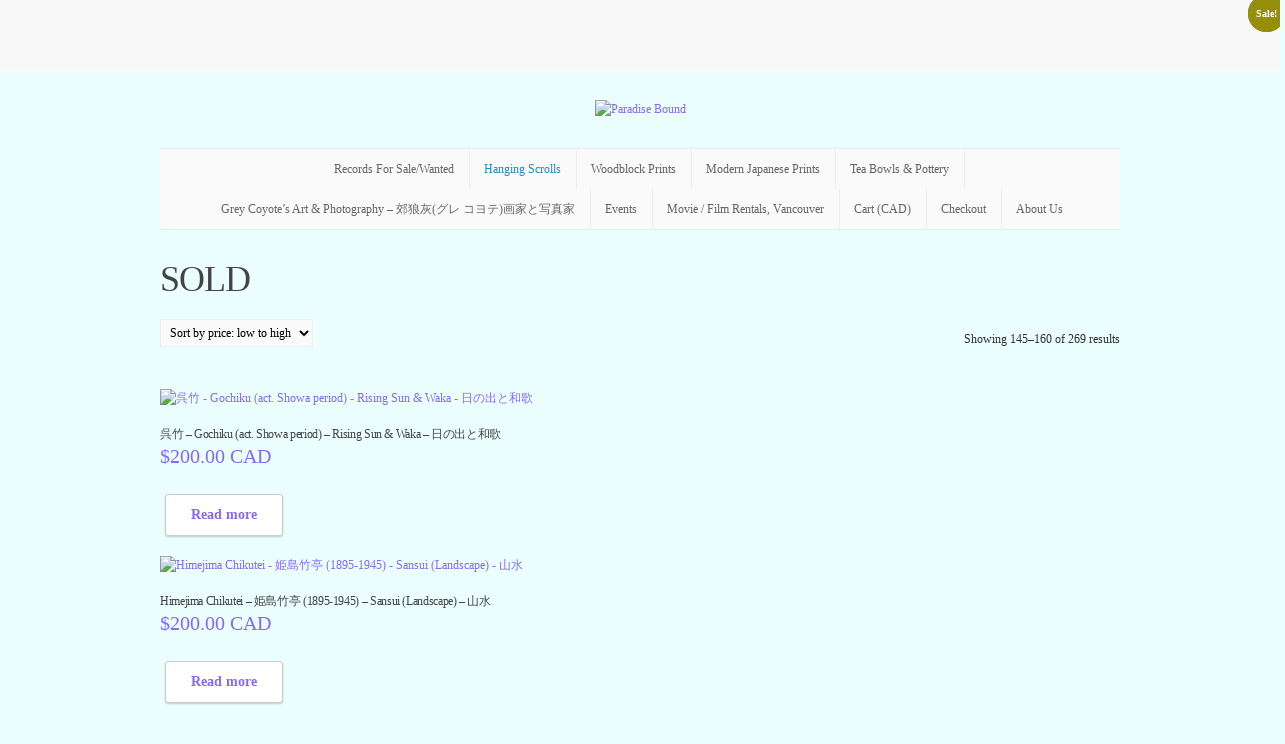

--- FILE ---
content_type: text/html; charset=UTF-8
request_url: https://www.paradisebound.ca/product-category/sold/page/10/
body_size: 17469
content:
<!DOCTYPE html PUBLIC "-//W3C//DTD XHTML 1.0 Transitional//EN" "http://www.w3.org/TR/xhtml1/DTD/xhtml1-transitional.dtd">

<html xmlns="http://www.w3.org/1999/xhtml" lang="en">

<head profile="http://gmpg.org/xfn/11">

<meta http-equiv="X-UA-Compatible" content="IE=edge" />

<meta http-equiv="Content-Type" content="text/html; charset=UTF-8" />

<title>   Product categories   SOLD  : Paradise Bound</title>

<link rel="pingback" href="https://www.paradisebound.ca/xmlrpc.php" />

<style>
#wpadminbar #wp-admin-bar-wccp_free_top_button .ab-icon:before {
	content: "\f160";
	color: #02CA02;
	top: 3px;
}
#wpadminbar #wp-admin-bar-wccp_free_top_button .ab-icon {
	transform: rotate(45deg);
}
</style>
<meta name='robots' content='max-image-preview:large' />
	<style>img:is([sizes="auto" i], [sizes^="auto," i]) { contain-intrinsic-size: 3000px 1500px }</style>
	<link rel='dns-prefetch' href='//www.googletagmanager.com' />
<script type="text/javascript">
/* <![CDATA[ */
window._wpemojiSettings = {"baseUrl":"https:\/\/s.w.org\/images\/core\/emoji\/15.0.3\/72x72\/","ext":".png","svgUrl":"https:\/\/s.w.org\/images\/core\/emoji\/15.0.3\/svg\/","svgExt":".svg","source":{"concatemoji":"https:\/\/www.paradisebound.ca\/wp-includes\/js\/wp-emoji-release.min.js?ver=6.7.4"}};
/*! This file is auto-generated */
!function(i,n){var o,s,e;function c(e){try{var t={supportTests:e,timestamp:(new Date).valueOf()};sessionStorage.setItem(o,JSON.stringify(t))}catch(e){}}function p(e,t,n){e.clearRect(0,0,e.canvas.width,e.canvas.height),e.fillText(t,0,0);var t=new Uint32Array(e.getImageData(0,0,e.canvas.width,e.canvas.height).data),r=(e.clearRect(0,0,e.canvas.width,e.canvas.height),e.fillText(n,0,0),new Uint32Array(e.getImageData(0,0,e.canvas.width,e.canvas.height).data));return t.every(function(e,t){return e===r[t]})}function u(e,t,n){switch(t){case"flag":return n(e,"\ud83c\udff3\ufe0f\u200d\u26a7\ufe0f","\ud83c\udff3\ufe0f\u200b\u26a7\ufe0f")?!1:!n(e,"\ud83c\uddfa\ud83c\uddf3","\ud83c\uddfa\u200b\ud83c\uddf3")&&!n(e,"\ud83c\udff4\udb40\udc67\udb40\udc62\udb40\udc65\udb40\udc6e\udb40\udc67\udb40\udc7f","\ud83c\udff4\u200b\udb40\udc67\u200b\udb40\udc62\u200b\udb40\udc65\u200b\udb40\udc6e\u200b\udb40\udc67\u200b\udb40\udc7f");case"emoji":return!n(e,"\ud83d\udc26\u200d\u2b1b","\ud83d\udc26\u200b\u2b1b")}return!1}function f(e,t,n){var r="undefined"!=typeof WorkerGlobalScope&&self instanceof WorkerGlobalScope?new OffscreenCanvas(300,150):i.createElement("canvas"),a=r.getContext("2d",{willReadFrequently:!0}),o=(a.textBaseline="top",a.font="600 32px Arial",{});return e.forEach(function(e){o[e]=t(a,e,n)}),o}function t(e){var t=i.createElement("script");t.src=e,t.defer=!0,i.head.appendChild(t)}"undefined"!=typeof Promise&&(o="wpEmojiSettingsSupports",s=["flag","emoji"],n.supports={everything:!0,everythingExceptFlag:!0},e=new Promise(function(e){i.addEventListener("DOMContentLoaded",e,{once:!0})}),new Promise(function(t){var n=function(){try{var e=JSON.parse(sessionStorage.getItem(o));if("object"==typeof e&&"number"==typeof e.timestamp&&(new Date).valueOf()<e.timestamp+604800&&"object"==typeof e.supportTests)return e.supportTests}catch(e){}return null}();if(!n){if("undefined"!=typeof Worker&&"undefined"!=typeof OffscreenCanvas&&"undefined"!=typeof URL&&URL.createObjectURL&&"undefined"!=typeof Blob)try{var e="postMessage("+f.toString()+"("+[JSON.stringify(s),u.toString(),p.toString()].join(",")+"));",r=new Blob([e],{type:"text/javascript"}),a=new Worker(URL.createObjectURL(r),{name:"wpTestEmojiSupports"});return void(a.onmessage=function(e){c(n=e.data),a.terminate(),t(n)})}catch(e){}c(n=f(s,u,p))}t(n)}).then(function(e){for(var t in e)n.supports[t]=e[t],n.supports.everything=n.supports.everything&&n.supports[t],"flag"!==t&&(n.supports.everythingExceptFlag=n.supports.everythingExceptFlag&&n.supports[t]);n.supports.everythingExceptFlag=n.supports.everythingExceptFlag&&!n.supports.flag,n.DOMReady=!1,n.readyCallback=function(){n.DOMReady=!0}}).then(function(){return e}).then(function(){var e;n.supports.everything||(n.readyCallback(),(e=n.source||{}).concatemoji?t(e.concatemoji):e.wpemoji&&e.twemoji&&(t(e.twemoji),t(e.wpemoji)))}))}((window,document),window._wpemojiSettings);
/* ]]> */
</script>

<style id='wp-emoji-styles-inline-css' type='text/css'>

	img.wp-smiley, img.emoji {
		display: inline !important;
		border: none !important;
		box-shadow: none !important;
		height: 1em !important;
		width: 1em !important;
		margin: 0 0.07em !important;
		vertical-align: -0.1em !important;
		background: none !important;
		padding: 0 !important;
	}
</style>
<link rel='stylesheet' id='wp-block-library-css' href='https://www.paradisebound.ca/wp-includes/css/dist/block-library/style.min.css?ver=6.7.4' type='text/css' media='all' />
<style id='classic-theme-styles-inline-css' type='text/css'>
/*! This file is auto-generated */
.wp-block-button__link{color:#fff;background-color:#32373c;border-radius:9999px;box-shadow:none;text-decoration:none;padding:calc(.667em + 2px) calc(1.333em + 2px);font-size:1.125em}.wp-block-file__button{background:#32373c;color:#fff;text-decoration:none}
</style>
<style id='global-styles-inline-css' type='text/css'>
:root{--wp--preset--aspect-ratio--square: 1;--wp--preset--aspect-ratio--4-3: 4/3;--wp--preset--aspect-ratio--3-4: 3/4;--wp--preset--aspect-ratio--3-2: 3/2;--wp--preset--aspect-ratio--2-3: 2/3;--wp--preset--aspect-ratio--16-9: 16/9;--wp--preset--aspect-ratio--9-16: 9/16;--wp--preset--color--black: #000000;--wp--preset--color--cyan-bluish-gray: #abb8c3;--wp--preset--color--white: #ffffff;--wp--preset--color--pale-pink: #f78da7;--wp--preset--color--vivid-red: #cf2e2e;--wp--preset--color--luminous-vivid-orange: #ff6900;--wp--preset--color--luminous-vivid-amber: #fcb900;--wp--preset--color--light-green-cyan: #7bdcb5;--wp--preset--color--vivid-green-cyan: #00d084;--wp--preset--color--pale-cyan-blue: #8ed1fc;--wp--preset--color--vivid-cyan-blue: #0693e3;--wp--preset--color--vivid-purple: #9b51e0;--wp--preset--gradient--vivid-cyan-blue-to-vivid-purple: linear-gradient(135deg,rgba(6,147,227,1) 0%,rgb(155,81,224) 100%);--wp--preset--gradient--light-green-cyan-to-vivid-green-cyan: linear-gradient(135deg,rgb(122,220,180) 0%,rgb(0,208,130) 100%);--wp--preset--gradient--luminous-vivid-amber-to-luminous-vivid-orange: linear-gradient(135deg,rgba(252,185,0,1) 0%,rgba(255,105,0,1) 100%);--wp--preset--gradient--luminous-vivid-orange-to-vivid-red: linear-gradient(135deg,rgba(255,105,0,1) 0%,rgb(207,46,46) 100%);--wp--preset--gradient--very-light-gray-to-cyan-bluish-gray: linear-gradient(135deg,rgb(238,238,238) 0%,rgb(169,184,195) 100%);--wp--preset--gradient--cool-to-warm-spectrum: linear-gradient(135deg,rgb(74,234,220) 0%,rgb(151,120,209) 20%,rgb(207,42,186) 40%,rgb(238,44,130) 60%,rgb(251,105,98) 80%,rgb(254,248,76) 100%);--wp--preset--gradient--blush-light-purple: linear-gradient(135deg,rgb(255,206,236) 0%,rgb(152,150,240) 100%);--wp--preset--gradient--blush-bordeaux: linear-gradient(135deg,rgb(254,205,165) 0%,rgb(254,45,45) 50%,rgb(107,0,62) 100%);--wp--preset--gradient--luminous-dusk: linear-gradient(135deg,rgb(255,203,112) 0%,rgb(199,81,192) 50%,rgb(65,88,208) 100%);--wp--preset--gradient--pale-ocean: linear-gradient(135deg,rgb(255,245,203) 0%,rgb(182,227,212) 50%,rgb(51,167,181) 100%);--wp--preset--gradient--electric-grass: linear-gradient(135deg,rgb(202,248,128) 0%,rgb(113,206,126) 100%);--wp--preset--gradient--midnight: linear-gradient(135deg,rgb(2,3,129) 0%,rgb(40,116,252) 100%);--wp--preset--font-size--small: 13px;--wp--preset--font-size--medium: 20px;--wp--preset--font-size--large: 36px;--wp--preset--font-size--x-large: 42px;--wp--preset--spacing--20: 0.44rem;--wp--preset--spacing--30: 0.67rem;--wp--preset--spacing--40: 1rem;--wp--preset--spacing--50: 1.5rem;--wp--preset--spacing--60: 2.25rem;--wp--preset--spacing--70: 3.38rem;--wp--preset--spacing--80: 5.06rem;--wp--preset--shadow--natural: 6px 6px 9px rgba(0, 0, 0, 0.2);--wp--preset--shadow--deep: 12px 12px 50px rgba(0, 0, 0, 0.4);--wp--preset--shadow--sharp: 6px 6px 0px rgba(0, 0, 0, 0.2);--wp--preset--shadow--outlined: 6px 6px 0px -3px rgba(255, 255, 255, 1), 6px 6px rgba(0, 0, 0, 1);--wp--preset--shadow--crisp: 6px 6px 0px rgba(0, 0, 0, 1);}:where(.is-layout-flex){gap: 0.5em;}:where(.is-layout-grid){gap: 0.5em;}body .is-layout-flex{display: flex;}.is-layout-flex{flex-wrap: wrap;align-items: center;}.is-layout-flex > :is(*, div){margin: 0;}body .is-layout-grid{display: grid;}.is-layout-grid > :is(*, div){margin: 0;}:where(.wp-block-columns.is-layout-flex){gap: 2em;}:where(.wp-block-columns.is-layout-grid){gap: 2em;}:where(.wp-block-post-template.is-layout-flex){gap: 1.25em;}:where(.wp-block-post-template.is-layout-grid){gap: 1.25em;}.has-black-color{color: var(--wp--preset--color--black) !important;}.has-cyan-bluish-gray-color{color: var(--wp--preset--color--cyan-bluish-gray) !important;}.has-white-color{color: var(--wp--preset--color--white) !important;}.has-pale-pink-color{color: var(--wp--preset--color--pale-pink) !important;}.has-vivid-red-color{color: var(--wp--preset--color--vivid-red) !important;}.has-luminous-vivid-orange-color{color: var(--wp--preset--color--luminous-vivid-orange) !important;}.has-luminous-vivid-amber-color{color: var(--wp--preset--color--luminous-vivid-amber) !important;}.has-light-green-cyan-color{color: var(--wp--preset--color--light-green-cyan) !important;}.has-vivid-green-cyan-color{color: var(--wp--preset--color--vivid-green-cyan) !important;}.has-pale-cyan-blue-color{color: var(--wp--preset--color--pale-cyan-blue) !important;}.has-vivid-cyan-blue-color{color: var(--wp--preset--color--vivid-cyan-blue) !important;}.has-vivid-purple-color{color: var(--wp--preset--color--vivid-purple) !important;}.has-black-background-color{background-color: var(--wp--preset--color--black) !important;}.has-cyan-bluish-gray-background-color{background-color: var(--wp--preset--color--cyan-bluish-gray) !important;}.has-white-background-color{background-color: var(--wp--preset--color--white) !important;}.has-pale-pink-background-color{background-color: var(--wp--preset--color--pale-pink) !important;}.has-vivid-red-background-color{background-color: var(--wp--preset--color--vivid-red) !important;}.has-luminous-vivid-orange-background-color{background-color: var(--wp--preset--color--luminous-vivid-orange) !important;}.has-luminous-vivid-amber-background-color{background-color: var(--wp--preset--color--luminous-vivid-amber) !important;}.has-light-green-cyan-background-color{background-color: var(--wp--preset--color--light-green-cyan) !important;}.has-vivid-green-cyan-background-color{background-color: var(--wp--preset--color--vivid-green-cyan) !important;}.has-pale-cyan-blue-background-color{background-color: var(--wp--preset--color--pale-cyan-blue) !important;}.has-vivid-cyan-blue-background-color{background-color: var(--wp--preset--color--vivid-cyan-blue) !important;}.has-vivid-purple-background-color{background-color: var(--wp--preset--color--vivid-purple) !important;}.has-black-border-color{border-color: var(--wp--preset--color--black) !important;}.has-cyan-bluish-gray-border-color{border-color: var(--wp--preset--color--cyan-bluish-gray) !important;}.has-white-border-color{border-color: var(--wp--preset--color--white) !important;}.has-pale-pink-border-color{border-color: var(--wp--preset--color--pale-pink) !important;}.has-vivid-red-border-color{border-color: var(--wp--preset--color--vivid-red) !important;}.has-luminous-vivid-orange-border-color{border-color: var(--wp--preset--color--luminous-vivid-orange) !important;}.has-luminous-vivid-amber-border-color{border-color: var(--wp--preset--color--luminous-vivid-amber) !important;}.has-light-green-cyan-border-color{border-color: var(--wp--preset--color--light-green-cyan) !important;}.has-vivid-green-cyan-border-color{border-color: var(--wp--preset--color--vivid-green-cyan) !important;}.has-pale-cyan-blue-border-color{border-color: var(--wp--preset--color--pale-cyan-blue) !important;}.has-vivid-cyan-blue-border-color{border-color: var(--wp--preset--color--vivid-cyan-blue) !important;}.has-vivid-purple-border-color{border-color: var(--wp--preset--color--vivid-purple) !important;}.has-vivid-cyan-blue-to-vivid-purple-gradient-background{background: var(--wp--preset--gradient--vivid-cyan-blue-to-vivid-purple) !important;}.has-light-green-cyan-to-vivid-green-cyan-gradient-background{background: var(--wp--preset--gradient--light-green-cyan-to-vivid-green-cyan) !important;}.has-luminous-vivid-amber-to-luminous-vivid-orange-gradient-background{background: var(--wp--preset--gradient--luminous-vivid-amber-to-luminous-vivid-orange) !important;}.has-luminous-vivid-orange-to-vivid-red-gradient-background{background: var(--wp--preset--gradient--luminous-vivid-orange-to-vivid-red) !important;}.has-very-light-gray-to-cyan-bluish-gray-gradient-background{background: var(--wp--preset--gradient--very-light-gray-to-cyan-bluish-gray) !important;}.has-cool-to-warm-spectrum-gradient-background{background: var(--wp--preset--gradient--cool-to-warm-spectrum) !important;}.has-blush-light-purple-gradient-background{background: var(--wp--preset--gradient--blush-light-purple) !important;}.has-blush-bordeaux-gradient-background{background: var(--wp--preset--gradient--blush-bordeaux) !important;}.has-luminous-dusk-gradient-background{background: var(--wp--preset--gradient--luminous-dusk) !important;}.has-pale-ocean-gradient-background{background: var(--wp--preset--gradient--pale-ocean) !important;}.has-electric-grass-gradient-background{background: var(--wp--preset--gradient--electric-grass) !important;}.has-midnight-gradient-background{background: var(--wp--preset--gradient--midnight) !important;}.has-small-font-size{font-size: var(--wp--preset--font-size--small) !important;}.has-medium-font-size{font-size: var(--wp--preset--font-size--medium) !important;}.has-large-font-size{font-size: var(--wp--preset--font-size--large) !important;}.has-x-large-font-size{font-size: var(--wp--preset--font-size--x-large) !important;}
:where(.wp-block-post-template.is-layout-flex){gap: 1.25em;}:where(.wp-block-post-template.is-layout-grid){gap: 1.25em;}
:where(.wp-block-columns.is-layout-flex){gap: 2em;}:where(.wp-block-columns.is-layout-grid){gap: 2em;}
:root :where(.wp-block-pullquote){font-size: 1.5em;line-height: 1.6;}
</style>
<link rel='stylesheet' id='woocommerce-layout-css' href='https://www.paradisebound.ca/wp-content/plugins/woocommerce/assets/css/woocommerce-layout.css?ver=10.3.7' type='text/css' media='all' />
<link rel='stylesheet' id='woocommerce-smallscreen-css' href='https://www.paradisebound.ca/wp-content/plugins/woocommerce/assets/css/woocommerce-smallscreen.css?ver=10.3.7' type='text/css' media='only screen and (max-width: 768px)' />
<link rel='stylesheet' id='woocommerce-general-css' href='https://www.paradisebound.ca/wp-content/plugins/woocommerce/assets/css/woocommerce.css?ver=10.3.7' type='text/css' media='all' />
<style id='woocommerce-inline-inline-css' type='text/css'>
.woocommerce form .form-row .required { visibility: visible; }
</style>
<link rel='stylesheet' id='brands-styles-css' href='https://www.paradisebound.ca/wp-content/plugins/woocommerce/assets/css/brands.css?ver=10.3.7' type='text/css' media='all' />
<link rel='stylesheet' id='theme-main-styles-css' href='https://www.paradisebound.ca/wp-content/themes/wp-shopkeeper/style.css?ver=6.7.4' type='text/css' media='all' />
<link rel='stylesheet' id='theme-fonts-styles-css' href='https://www.paradisebound.ca/wp-content/themes/wp-shopkeeper/style-font.css?ver=6.7.4' type='text/css' media='all' />
<link rel='stylesheet' id='theme-woocommerce-adjustments-css' href='https://www.paradisebound.ca/wp-content/themes/wp-shopkeeper/woocomm.css?ver=6.7.4' type='text/css' media='all' />
<link rel='stylesheet' id='theme-responsive-styles-css' href='https://www.paradisebound.ca/wp-content/themes/wp-shopkeeper/style-responsive.css?ver=6.7.4' type='text/css' media='all' />
<link rel='stylesheet' id='theme-custom-styles-css' href='https://www.paradisebound.ca/wp-content/themes/wp-shopkeeper/custom.css?ver=6.7.4' type='text/css' media='all' />
<script type="text/javascript" src="https://www.paradisebound.ca/wp-includes/js/jquery/jquery.min.js?ver=3.7.1" id="jquery-core-js"></script>
<script type="text/javascript" src="https://www.paradisebound.ca/wp-includes/js/jquery/jquery-migrate.min.js?ver=3.4.1" id="jquery-migrate-js"></script>
<script type="text/javascript" src="https://www.paradisebound.ca/wp-content/plugins/woocommerce/assets/js/jquery-blockui/jquery.blockUI.min.js?ver=2.7.0-wc.10.3.7" id="wc-jquery-blockui-js" defer="defer" data-wp-strategy="defer"></script>
<script type="text/javascript" id="wc-add-to-cart-js-extra">
/* <![CDATA[ */
var wc_add_to_cart_params = {"ajax_url":"\/wp-admin\/admin-ajax.php","wc_ajax_url":"\/?wc-ajax=%%endpoint%%","i18n_view_cart":"View cart","cart_url":"https:\/\/www.paradisebound.ca\/shop\/cart-2\/","is_cart":"","cart_redirect_after_add":"no"};
/* ]]> */
</script>
<script type="text/javascript" src="https://www.paradisebound.ca/wp-content/plugins/woocommerce/assets/js/frontend/add-to-cart.min.js?ver=10.3.7" id="wc-add-to-cart-js" defer="defer" data-wp-strategy="defer"></script>
<script type="text/javascript" src="https://www.paradisebound.ca/wp-content/plugins/woocommerce/assets/js/js-cookie/js.cookie.min.js?ver=2.1.4-wc.10.3.7" id="wc-js-cookie-js" defer="defer" data-wp-strategy="defer"></script>
<script type="text/javascript" id="woocommerce-js-extra">
/* <![CDATA[ */
var woocommerce_params = {"ajax_url":"\/wp-admin\/admin-ajax.php","wc_ajax_url":"\/?wc-ajax=%%endpoint%%","i18n_password_show":"Show password","i18n_password_hide":"Hide password"};
/* ]]> */
</script>
<script type="text/javascript" src="https://www.paradisebound.ca/wp-content/plugins/woocommerce/assets/js/frontend/woocommerce.min.js?ver=10.3.7" id="woocommerce-js" defer="defer" data-wp-strategy="defer"></script>
<script type="text/javascript" src="https://www.paradisebound.ca/wp-content/themes/wp-shopkeeper/js/froogaloop.js?ver=6.7.4" id="froogaloop-js"></script>
<script type="text/javascript" src="https://www.paradisebound.ca/wp-content/themes/wp-shopkeeper/js/flexslider-min.js?ver=6.7.4" id="flexslider-min-js"></script>
<script type="text/javascript" src="https://www.paradisebound.ca/wp-content/themes/wp-shopkeeper/js/flex-script-main.js?ver=6.7.4" id="flex-script-main-js"></script>
<link rel="https://api.w.org/" href="https://www.paradisebound.ca/wp-json/" /><link rel="alternate" title="JSON" type="application/json" href="https://www.paradisebound.ca/wp-json/wp/v2/product_cat/181" /><link rel="EditURI" type="application/rsd+xml" title="RSD" href="https://www.paradisebound.ca/xmlrpc.php?rsd" />
<meta name="generator" content="WordPress 6.7.4" />
<meta name="generator" content="WooCommerce 10.3.7" />
<meta name="generator" content="Site Kit by Google 1.170.0" /><script id="wpcp_disable_selection" type="text/javascript">
var image_save_msg='You are not allowed to save images!';
	var no_menu_msg='Context Menu disabled!';
	var smessage = "Content is protected !!";

function disableEnterKey(e)
{
	var elemtype = e.target.tagName;
	
	elemtype = elemtype.toUpperCase();
	
	if (elemtype == "TEXT" || elemtype == "TEXTAREA" || elemtype == "INPUT" || elemtype == "PASSWORD" || elemtype == "SELECT" || elemtype == "OPTION" || elemtype == "EMBED")
	{
		elemtype = 'TEXT';
	}
	
	if (e.ctrlKey){
     var key;
     if(window.event)
          key = window.event.keyCode;     //IE
     else
          key = e.which;     //firefox (97)
    //if (key != 17) alert(key);
     if (elemtype!= 'TEXT' && (key == 97 || key == 65 || key == 67 || key == 99 || key == 88 || key == 120 || key == 26 || key == 85  || key == 86 || key == 83 || key == 43 || key == 73))
     {
		if(wccp_free_iscontenteditable(e)) return true;
		show_wpcp_message('You are not allowed to copy content or view source');
		return false;
     }else
     	return true;
     }
}


/*For contenteditable tags*/
function wccp_free_iscontenteditable(e)
{
	var e = e || window.event; // also there is no e.target property in IE. instead IE uses window.event.srcElement
  	
	var target = e.target || e.srcElement;

	var elemtype = e.target.nodeName;
	
	elemtype = elemtype.toUpperCase();
	
	var iscontenteditable = "false";
		
	if(typeof target.getAttribute!="undefined" ) iscontenteditable = target.getAttribute("contenteditable"); // Return true or false as string
	
	var iscontenteditable2 = false;
	
	if(typeof target.isContentEditable!="undefined" ) iscontenteditable2 = target.isContentEditable; // Return true or false as boolean

	if(target.parentElement.isContentEditable) iscontenteditable2 = true;
	
	if (iscontenteditable == "true" || iscontenteditable2 == true)
	{
		if(typeof target.style!="undefined" ) target.style.cursor = "text";
		
		return true;
	}
}

////////////////////////////////////
function disable_copy(e)
{	
	var e = e || window.event; // also there is no e.target property in IE. instead IE uses window.event.srcElement
	
	var elemtype = e.target.tagName;
	
	elemtype = elemtype.toUpperCase();
	
	if (elemtype == "TEXT" || elemtype == "TEXTAREA" || elemtype == "INPUT" || elemtype == "PASSWORD" || elemtype == "SELECT" || elemtype == "OPTION" || elemtype == "EMBED")
	{
		elemtype = 'TEXT';
	}
	
	if(wccp_free_iscontenteditable(e)) return true;
	
	var isSafari = /Safari/.test(navigator.userAgent) && /Apple Computer/.test(navigator.vendor);
	
	var checker_IMG = '';
	if (elemtype == "IMG" && checker_IMG == 'checked' && e.detail >= 2) {show_wpcp_message(alertMsg_IMG);return false;}
	if (elemtype != "TEXT")
	{
		if (smessage !== "" && e.detail == 2)
			show_wpcp_message(smessage);
		
		if (isSafari)
			return true;
		else
			return false;
	}	
}

//////////////////////////////////////////
function disable_copy_ie()
{
	var e = e || window.event;
	var elemtype = window.event.srcElement.nodeName;
	elemtype = elemtype.toUpperCase();
	if(wccp_free_iscontenteditable(e)) return true;
	if (elemtype == "IMG") {show_wpcp_message(alertMsg_IMG);return false;}
	if (elemtype != "TEXT" && elemtype != "TEXTAREA" && elemtype != "INPUT" && elemtype != "PASSWORD" && elemtype != "SELECT" && elemtype != "OPTION" && elemtype != "EMBED")
	{
		return false;
	}
}	
function reEnable()
{
	return true;
}
document.onkeydown = disableEnterKey;
document.onselectstart = disable_copy_ie;
if(navigator.userAgent.indexOf('MSIE')==-1)
{
	document.onmousedown = disable_copy;
	document.onclick = reEnable;
}
function disableSelection(target)
{
    //For IE This code will work
    if (typeof target.onselectstart!="undefined")
    target.onselectstart = disable_copy_ie;
    
    //For Firefox This code will work
    else if (typeof target.style.MozUserSelect!="undefined")
    {target.style.MozUserSelect="none";}
    
    //All other  (ie: Opera) This code will work
    else
    target.onmousedown=function(){return false}
    target.style.cursor = "default";
}
//Calling the JS function directly just after body load
window.onload = function(){disableSelection(document.body);};

//////////////////special for safari Start////////////////
var onlongtouch;
var timer;
var touchduration = 1000; //length of time we want the user to touch before we do something

var elemtype = "";
function touchstart(e) {
	var e = e || window.event;
  // also there is no e.target property in IE.
  // instead IE uses window.event.srcElement
  	var target = e.target || e.srcElement;
	
	elemtype = window.event.srcElement.nodeName;
	
	elemtype = elemtype.toUpperCase();
	
	if(!wccp_pro_is_passive()) e.preventDefault();
	if (!timer) {
		timer = setTimeout(onlongtouch, touchduration);
	}
}

function touchend() {
    //stops short touches from firing the event
    if (timer) {
        clearTimeout(timer);
        timer = null;
    }
	onlongtouch();
}

onlongtouch = function(e) { //this will clear the current selection if anything selected
	
	if (elemtype != "TEXT" && elemtype != "TEXTAREA" && elemtype != "INPUT" && elemtype != "PASSWORD" && elemtype != "SELECT" && elemtype != "EMBED" && elemtype != "OPTION")	
	{
		if (window.getSelection) {
			if (window.getSelection().empty) {  // Chrome
			window.getSelection().empty();
			} else if (window.getSelection().removeAllRanges) {  // Firefox
			window.getSelection().removeAllRanges();
			}
		} else if (document.selection) {  // IE?
			document.selection.empty();
		}
		return false;
	}
};

document.addEventListener("DOMContentLoaded", function(event) { 
    window.addEventListener("touchstart", touchstart, false);
    window.addEventListener("touchend", touchend, false);
});

function wccp_pro_is_passive() {

  var cold = false,
  hike = function() {};

  try {
	  const object1 = {};
  var aid = Object.defineProperty(object1, 'passive', {
  get() {cold = true}
  });
  window.addEventListener('test', hike, aid);
  window.removeEventListener('test', hike, aid);
  } catch (e) {}

  return cold;
}
/*special for safari End*/
</script>
<script id="wpcp_disable_Right_Click" type="text/javascript">
document.ondragstart = function() { return false;}
	function nocontext(e) {
	   return false;
	}
	document.oncontextmenu = nocontext;
</script>
<style>
.unselectable
{
-moz-user-select:none;
-webkit-user-select:none;
cursor: default;
}
html
{
-webkit-touch-callout: none;
-webkit-user-select: none;
-khtml-user-select: none;
-moz-user-select: none;
-ms-user-select: none;
user-select: none;
-webkit-tap-highlight-color: rgba(0,0,0,0);
}
</style>
<script id="wpcp_css_disable_selection" type="text/javascript">
var e = document.getElementsByTagName('body')[0];
if(e)
{
	e.setAttribute('unselectable',"on");
}
</script>
<meta name="viewport" content="width=device-width,initial-scale=1" />

<!-- Custom Styles from Theme Setting Page -->
<style type="text/css">
body {background-color:#ebfffe;background-image:url(https://www.paradisebound.ca/wp-content/uploads/2020/10/sakura5.jpg) !important;background-repeat:repeat;background-attachment:scroll;background-position:top left;font-family:Georgia,Times,serif;}
a,a:link,a:visited {color:#8769ff;}
a:hover,a:active {color:#8c69ff;}
h1,h2,h3,h4,h5,h6,h7,#sitetitle .title {font-family:Georgia,Times,serif;font-weight:normal;}
h1,h2,h3,h4,h5,h6,h7,#sitetitle .title {font-weight:normal;}
.post-title a,.post-title a:link,.post-title a:visited {color:#9c6bff !important;}
.post-title a:hover,.post-title a:active {color:#9c6bff !important;}
#sitetitle, #sitetitle .title {text-align:center;}
#topnav,ul.nav ul a {border:0;font-family:Arial,Helvetica,sans-serif;}
</style>
	<noscript><style>.woocommerce-product-gallery{ opacity: 1 !important; }</style></noscript>
	<style type="text/css">.wpgs-for .slick-arrow::before,.wpgs-nav .slick-prev::before, .wpgs-nav .slick-next::before{color:#000;}.fancybox-bg{background-color:rgba(10,0,0,0.75);}.fancybox-caption,.fancybox-infobar{color:#fff;}.wpgs-nav .slick-slide{border-color:transparent}.wpgs-nav .slick-current{border-color:#000}.wpgs-video-wrapper{min-height:500px;}</style><link rel="icon" href="https://www.paradisebound.ca/wp-content/uploads/2015/10/cropped-PBicon-150x150.jpg" sizes="32x32" />
<link rel="icon" href="https://www.paradisebound.ca/wp-content/uploads/2015/10/cropped-PBicon-300x300.jpg" sizes="192x192" />
<link rel="apple-touch-icon" href="https://www.paradisebound.ca/wp-content/uploads/2015/10/cropped-PBicon-300x300.jpg" />
<meta name="msapplication-TileImage" content="https://www.paradisebound.ca/wp-content/uploads/2015/10/cropped-PBicon-300x300.jpg" />
		<style type="text/css" id="wp-custom-css">
			#topnav > .limit > .sub-icons > .clearfix > li > .rss {
	display: none;
}		</style>
		

</head>


<body class="archive paged tax-product_cat term-sold term-181 paged-10 theme-wp-shopkeeper woocommerce woocommerce-page woocommerce-no-js unselectable fwidth header2 centercatnav bodybg20">


<div id="outer-wrap">

		<!-- TOP NAVBAR -->
		<div id="topnav">
			<div class="limit clearfix">
								<!-- SOCIAL MEDIA ICONS -->
				<div class="sub-icons">

	<ul class="clearfix">

		<li><a class="subicon rss" title="Subscribe via RSS Feed" href="https://www.paradisebound.ca/feed/">RSS Feed</a></li>

		<li><a class="subicon facebook" title="Connect on Facebook" rel="external" href="http://www.facebook.com/Paradise-Bound-Japanese-Prints-Art-Vinyl-Records-101538906637215/">Facebook</a></li>


		<li><a class="subicon instagram" title="Connect on Instagram" rel="external" href="http://www.instagram.com/paradiseboundmusic/">Instagram</a></li>









	</ul>

</div>			</div>
		</div>
			<div id="header" class="clearfix">
			<div id="head-content" class="clearfix">

				<!-- SITE-TITLE/LOGO -->
				<div id="sitetitle">
											<a href="https://www.paradisebound.ca" title="Paradise Bound"><img src="https://www.paradisebound.ca/wp-content/uploads/2020/10/logomain1_transparant.png" alt="Paradise Bound" /></a>
									</div>

				
									<!-- SECONDARY NAVIGATION -->
					<div id="catnav">
						<ul class="catnav clearfix">
							<li id="menu-item-1883" class="menu-item menu-item-type-post_type menu-item-object-page menu-item-1883"><a href="https://www.paradisebound.ca/records-wanted-we-buy-fine-collections-toronto/">Records For Sale/Wanted</a></li>
<li id="menu-item-2224" class="menu-item menu-item-type-post_type menu-item-object-page current-menu-ancestor current-menu-parent current_page_parent current_page_ancestor menu-item-has-children menu-item-2224"><a href="https://www.paradisebound.ca/shop/">Hanging Scrolls</a>
<ul class="sub-menu">
	<li id="menu-item-2232" class="menu-item menu-item-type-taxonomy menu-item-object-product_cat menu-item-2232"><a href="https://www.paradisebound.ca/product-category/kakejiku-hanging-scrolls/">Hanging Scrolls &#8211; Various Subjects &#8211; 掛軸</a></li>
	<li id="menu-item-2231" class="menu-item menu-item-type-taxonomy menu-item-object-product_cat menu-item-2231"><a href="https://www.paradisebound.ca/product-category/landscapes-hanging-scrolls/">Landscape Scrolls &#8211; 山水掛軸</a></li>
	<li id="menu-item-2763" class="menu-item menu-item-type-taxonomy menu-item-object-product_cat menu-item-2763"><a href="https://www.paradisebound.ca/product-category/shodo-calligraphy-scrolls/">Shodō Calligraphy Scrolls &#8211; 書道掛軸</a></li>
	<li id="menu-item-5055" class="menu-item menu-item-type-taxonomy menu-item-object-product_cat current-menu-item menu-item-5055"><a href="https://www.paradisebound.ca/product-category/sold/" aria-current="page">SOLD</a></li>
	<li id="menu-item-2160" class="menu-item menu-item-type-post_type menu-item-object-page menu-item-2160"><a href="https://www.paradisebound.ca/japanese-art-authentication/">Art Authentication</a></li>
</ul>
</li>
<li id="menu-item-2780" class="menu-item menu-item-type-taxonomy menu-item-object-product_cat menu-item-has-children menu-item-2780"><a href="https://www.paradisebound.ca/product-category/woodblock-prints/">Woodblock Prints</a>
<ul class="sub-menu">
	<li id="menu-item-2248" class="menu-item menu-item-type-taxonomy menu-item-object-product_cat menu-item-2248"><a href="https://www.paradisebound.ca/product-category/woodblock-prints/katsushika-hokusai/">Katsushika Hokusai &#8211; 葛飾北斎</a></li>
	<li id="menu-item-2233" class="menu-item menu-item-type-taxonomy menu-item-object-product_cat menu-item-2233"><a href="https://www.paradisebound.ca/product-category/woodblock-prints/hiroshige/">Andō Hiroshige &#8211; 安藤広重</a></li>
	<li id="menu-item-2273" class="menu-item menu-item-type-taxonomy menu-item-object-product_cat menu-item-2273"><a href="https://www.paradisebound.ca/product-category/woodblock-prints/kabuki/">Kabuki &amp; Noh Ukiyo-e &#8211; 歌舞伎と能浮世絵</a></li>
	<li id="menu-item-2256" class="menu-item menu-item-type-taxonomy menu-item-object-product_cat menu-item-2256"><a href="https://www.paradisebound.ca/product-category/woodblock-prints/bijin-beautiful-women/">Bijin-ga (Beautiful Women) &#8211; 美人画</a></li>
	<li id="menu-item-2617" class="menu-item menu-item-type-taxonomy menu-item-object-product_cat menu-item-2617"><a href="https://www.paradisebound.ca/product-category/woodblock-prints/birds-and-flowers-kacho-ga/">Birds &amp; Flowers &#8211; 花鳥画</a></li>
	<li id="menu-item-2791" class="menu-item menu-item-type-taxonomy menu-item-object-product_cat menu-item-2791"><a href="https://www.paradisebound.ca/product-category/woodblock-prints/other-woodblock-prints/">Other Woodblock Prints</a></li>
</ul>
</li>
<li id="menu-item-2680" class="menu-item menu-item-type-taxonomy menu-item-object-product_cat menu-item-has-children menu-item-2680"><a href="https://www.paradisebound.ca/product-category/woodblock-prints/modern-japanese-prints/">Modern Japanese Prints</a>
<ul class="sub-menu">
	<li id="menu-item-2723" class="menu-item menu-item-type-taxonomy menu-item-object-product_cat menu-item-2723"><a href="https://www.paradisebound.ca/product-category/woodblock-prints/modern-japanese-prints/tokuriki-tomikichiro-%e5%be%b3%e5%8a%9b%e5%af%8c%e5%90%89%e9%83%8e-1902-1999/">Tokuriki Tomikichirō &#8211; 徳力富吉郎 (1902-1999)</a></li>
	<li id="menu-item-2700" class="menu-item menu-item-type-taxonomy menu-item-object-product_cat menu-item-2700"><a href="https://www.paradisebound.ca/product-category/woodblock-prints/modern-japanese-prints/matsuoka-toshiyuki-%e6%9d%be%e5%b2%a1%e6%95%8f%e8%a1%8c-b-1929/">Matsuoka Toshiyuki &#8211; 松岡敏行 (b. 1921)</a></li>
	<li id="menu-item-2687" class="menu-item menu-item-type-taxonomy menu-item-object-product_cat menu-item-2687"><a href="https://www.paradisebound.ca/product-category/woodblock-prints/modern-japanese-prints/other-modern-japanese-prints/">Other Modern Japanese Prints</a></li>
</ul>
</li>
<li id="menu-item-2326" class="menu-item menu-item-type-taxonomy menu-item-object-product_cat menu-item-has-children menu-item-2326"><a href="https://www.paradisebound.ca/product-category/tea-bowls-chawan/">Tea Bowls &amp; Pottery</a>
<ul class="sub-menu">
	<li id="menu-item-2328" class="menu-item menu-item-type-taxonomy menu-item-object-product_cat menu-item-2328"><a href="https://www.paradisebound.ca/product-category/tea-bowls-chawan/iroe/">Iroe &#8211; 色絵</a></li>
	<li id="menu-item-2317" class="menu-item menu-item-type-taxonomy menu-item-object-product_cat menu-item-2317"><a href="https://www.paradisebound.ca/product-category/tea-bowls-chawan/kyo-yaki/">Kyo-yaki &#8211; 京焼</a></li>
	<li id="menu-item-3220" class="menu-item menu-item-type-taxonomy menu-item-object-product_cat menu-item-3220"><a href="https://www.paradisebound.ca/product-category/tea-bowls-chawan/raku-yaki-%e6%a5%bd%e7%84%bc/">Raku-yaki &#8211; 楽焼</a></li>
	<li id="menu-item-2981" class="menu-item menu-item-type-taxonomy menu-item-object-product_cat menu-item-2981"><a href="https://www.paradisebound.ca/product-category/tea-bowls-chawan/seto-yaki/">Seto-yaki &#8211; 瀬戸焼</a></li>
	<li id="menu-item-2655" class="menu-item menu-item-type-taxonomy menu-item-object-product_cat menu-item-2655"><a href="https://www.paradisebound.ca/product-category/tea-bowls-chawan/shino-yaki/">Shino-yaki &#8211; 志野焼</a></li>
	<li id="menu-item-2348" class="menu-item menu-item-type-taxonomy menu-item-object-product_cat menu-item-2348"><a href="https://www.paradisebound.ca/product-category/tea-bowls-chawan/other-styles/">Other styles &#8211; 他の茶碗</a></li>
	<li id="menu-item-5191" class="menu-item menu-item-type-taxonomy menu-item-object-product_cat menu-item-5191"><a href="https://www.paradisebound.ca/product-category/tea-bowls-chawan/pottery-sold/">Pottery Sold</a></li>
</ul>
</li>
<li id="menu-item-5811" class="menu-item menu-item-type-taxonomy menu-item-object-product_cat menu-item-5811"><a href="https://www.paradisebound.ca/product-category/grey-coyotes-paintings-%e9%83%8a%e7%8b%bc%e7%81%b0%e3%82%b0%e3%83%ac%e3%82%b3%e3%83%a8%e3%83%86%e7%94%bb%e5%ae%b6/">Grey Coyote&#8217;s Art &amp; Photography &#8211; 郊狼灰(グレ コヨテ)画家と写真家</a></li>
<li id="menu-item-8125" class="menu-item menu-item-type-taxonomy menu-item-object-product_cat menu-item-8125"><a href="https://www.paradisebound.ca/product-category/events-paradise-bound-vancouver/">Events</a></li>
<li id="menu-item-7224" class="menu-item menu-item-type-post_type menu-item-object-page menu-item-7224"><a href="https://www.paradisebound.ca/movie-film-rentals/">Movie / Film Rentals, Vancouver</a></li>
<li id="menu-item-2225" class="menu-item menu-item-type-post_type menu-item-object-page menu-item-2225"><a href="https://www.paradisebound.ca/shop/cart-2/">Cart (CAD)</a></li>
<li id="menu-item-2226" class="menu-item menu-item-type-post_type menu-item-object-page menu-item-2226"><a href="https://www.paradisebound.ca/shop/cart-2/checkout/">Checkout</a></li>
<li id="menu-item-2477" class="menu-item menu-item-type-post_type menu-item-object-page menu-item-2477"><a href="https://www.paradisebound.ca/about-us/">About Us</a></li>
						</ul>
					</div>
				
			</div>
		</div>
	
	<div id="wrap">

		
		<div id="page" class="clearfix">

			<div class="page-border clearfix">


				<div id="contentleft" class="clearfix">


					<div id="content" class="clearfix">

<nav class="woocommerce-breadcrumb" aria-label="Breadcrumb"><a href="https://www.paradisebound.ca">Home</a>&nbsp;&#47;&nbsp;<a href="https://www.paradisebound.ca/product-category/sold/">SOLD</a>&nbsp;&#47;&nbsp;Page 10</nav><header class="woocommerce-products-header">
			<h1 class="woocommerce-products-header__title page-title">SOLD</h1>
	
	</header>
<div class="woocommerce-notices-wrapper"></div><p class="woocommerce-result-count" role="alert" aria-relevant="all" data-is-sorted-by="true">
	Showing 145&ndash;160 of 269 results<span class="screen-reader-text">Sorted by price: low to high</span></p>
<form class="woocommerce-ordering" method="get">
		<select
		name="orderby"
		class="orderby"
					aria-label="Shop order"
			>
					<option value="popularity" >Sort by popularity</option>
					<option value="date" >Sort by latest</option>
					<option value="price"  selected='selected'>Sort by price: low to high</option>
					<option value="price-desc" >Sort by price: high to low</option>
			</select>
	<input type="hidden" name="paged" value="1" />
	</form>
<ul class="products columns-4">
<li class="product type-product post-4910 status-publish first outofstock product_cat-sold product_tag-japanese-hanging-scrolls product_tag-kakejiku has-post-thumbnail sold-individually shipping-taxable purchasable product-type-simple">
	<a href="https://www.paradisebound.ca/product/%e5%91%89%e7%ab%b9-gochiku-act-showa-period-rising-sun-waka-%e6%97%a5%e3%81%a8%e5%92%8c%e6%ad%8c/" class="woocommerce-LoopProduct-link woocommerce-loop-product__link"><img width="200" height="861" src="https://www.paradisebound.ca/wp-content/uploads/2019/01/GOCHIKU-pre-war-a-200x861.jpg" class="attachment-woocommerce_thumbnail size-woocommerce_thumbnail" alt="呉竹 - Gochiku (act. Showa period) - Rising Sun &amp; Waka - 日の出と和歌" decoding="async" fetchpriority="high" srcset="https://www.paradisebound.ca/wp-content/uploads/2019/01/GOCHIKU-pre-war-a-200x861.jpg 200w, https://www.paradisebound.ca/wp-content/uploads/2019/01/GOCHIKU-pre-war-a-70x300.jpg 70w, https://www.paradisebound.ca/wp-content/uploads/2019/01/GOCHIKU-pre-war-a-238x1024.jpg 238w, https://www.paradisebound.ca/wp-content/uploads/2019/01/GOCHIKU-pre-war-a-186x800.jpg 186w, https://www.paradisebound.ca/wp-content/uploads/2019/01/GOCHIKU-pre-war-a.jpg 363w" sizes="(max-width: 200px) 100vw, 200px" /><h2 class="woocommerce-loop-product__title">呉竹 &#8211; Gochiku (act. Showa period) &#8211; Rising Sun &#038; Waka &#8211; 日の出と和歌</h2>
	<span class="price"><span class="woocommerce-Price-amount amount"><bdi><span class="woocommerce-Price-currencySymbol">&#36;</span>200.00&nbsp;CAD</bdi></span></span>
</a><a href="https://www.paradisebound.ca/product/%e5%91%89%e7%ab%b9-gochiku-act-showa-period-rising-sun-waka-%e6%97%a5%e3%81%a8%e5%92%8c%e6%ad%8c/" aria-describedby="woocommerce_loop_add_to_cart_link_describedby_4910" data-quantity="1" class="button product_type_simple" data-product_id="4910" data-product_sku="KAK 020" aria-label="Read more about &ldquo;呉竹 - Gochiku (act. Showa period) - Rising Sun &amp; Waka - 日の出と和歌&rdquo;" rel="nofollow" data-success_message="">Read more</a>	<span id="woocommerce_loop_add_to_cart_link_describedby_4910" class="screen-reader-text">
			</span>
</li>
<li class="product type-product post-5132 status-publish outofstock product_cat-sold product_tag-himejima-chikutei--1895 product_tag-japanese-hanging-scrolls product_tag-sansui-kakejiku product_tag-178 has-post-thumbnail shipping-taxable purchasable product-type-simple">
	<a href="https://www.paradisebound.ca/product/himejima-chikutei-%e5%a7%ab%e5%b3%b6%e7%ab%b9%e4%ba%ad-1895-sansui-landscape-%e5%b1%b1%e6%b0%b4/" class="woocommerce-LoopProduct-link woocommerce-loop-product__link"><img width="200" height="856" src="https://www.paradisebound.ca/wp-content/uploads/2019/03/Himejima-Chikutei-a-200x856.jpg" class="attachment-woocommerce_thumbnail size-woocommerce_thumbnail" alt="Himejima Chikutei - 姫島竹亭 (1895-1945) - Sansui (Landscape) - 山水" decoding="async" srcset="https://www.paradisebound.ca/wp-content/uploads/2019/03/Himejima-Chikutei-a-200x856.jpg 200w, https://www.paradisebound.ca/wp-content/uploads/2019/03/Himejima-Chikutei-a-70x300.jpg 70w, https://www.paradisebound.ca/wp-content/uploads/2019/03/Himejima-Chikutei-a-187x800.jpg 187w, https://www.paradisebound.ca/wp-content/uploads/2019/03/Himejima-Chikutei-a.jpg 237w" sizes="(max-width: 200px) 100vw, 200px" /><h2 class="woocommerce-loop-product__title">Himejima Chikutei &#8211; 姫島竹亭 (1895-1945) &#8211; Sansui (Landscape) &#8211; 山水</h2>
	<span class="price"><span class="woocommerce-Price-amount amount"><bdi><span class="woocommerce-Price-currencySymbol">&#36;</span>200.00&nbsp;CAD</bdi></span></span>
</a><a href="https://www.paradisebound.ca/product/himejima-chikutei-%e5%a7%ab%e5%b3%b6%e7%ab%b9%e4%ba%ad-1895-sansui-landscape-%e5%b1%b1%e6%b0%b4/" aria-describedby="woocommerce_loop_add_to_cart_link_describedby_5132" data-quantity="1" class="button product_type_simple" data-product_id="5132" data-product_sku="SAN 032" aria-label="Read more about &ldquo;Himejima Chikutei - 姫島竹亭 (1895-1945) - Sansui (Landscape) - 山水&rdquo;" rel="nofollow" data-success_message="">Read more</a>	<span id="woocommerce_loop_add_to_cart_link_describedby_5132" class="screen-reader-text">
			</span>
</li>
<li class="product type-product post-5871 status-publish outofstock product_cat-sold product_tag-japanese-art product_tag-japanese-hanging-scrolls product_tag-kitagami-seigyu--1891-1970 product_tag--kakejiku product_tag--sunrise has-post-thumbnail sale sold-individually shipping-taxable purchasable product-type-simple">
	<a href="https://www.paradisebound.ca/product/kitagami-seigyu-%e5%8c%97%e4%b8%8a%e8%81%96%e7%89%9b-1891-1970-sunrise-%e6%9c%9d%e6%97%a5/" class="woocommerce-LoopProduct-link woocommerce-loop-product__link">
	<span class="onsale">Sale!</span>
	<img width="200" height="436" src="https://www.paradisebound.ca/wp-content/uploads/2021/02/Kitagami-Seigyu-18921970-a-200x436.jpg" class="attachment-woocommerce_thumbnail size-woocommerce_thumbnail" alt="Kitagami Seigyū - 北上聖牛 (1891-1970) - Sunrise - 朝日" decoding="async" srcset="https://www.paradisebound.ca/wp-content/uploads/2021/02/Kitagami-Seigyu-18921970-a-200x436.jpg 200w, https://www.paradisebound.ca/wp-content/uploads/2021/02/Kitagami-Seigyu-18921970-a-138x300.jpg 138w, https://www.paradisebound.ca/wp-content/uploads/2021/02/Kitagami-Seigyu-18921970-a-470x1024.jpg 470w, https://www.paradisebound.ca/wp-content/uploads/2021/02/Kitagami-Seigyu-18921970-a-367x800.jpg 367w, https://www.paradisebound.ca/wp-content/uploads/2021/02/Kitagami-Seigyu-18921970-a.jpg 583w" sizes="(max-width: 200px) 100vw, 200px" /><h2 class="woocommerce-loop-product__title">Kitagami Seigyū &#8211; 北上聖牛 (1891-1970) &#8211; Sunrise &#8211; 朝日</h2>
	<span class="price"><del aria-hidden="true"><span class="woocommerce-Price-amount amount"><bdi><span class="woocommerce-Price-currencySymbol">&#36;</span>250.00&nbsp;CAD</bdi></span></del> <span class="screen-reader-text">Original price was: &#036;250.00&nbsp;CAD.</span><ins aria-hidden="true"><span class="woocommerce-Price-amount amount"><bdi><span class="woocommerce-Price-currencySymbol">&#36;</span>200.00&nbsp;CAD</bdi></span></ins><span class="screen-reader-text">Current price is: &#036;200.00&nbsp;CAD.</span></span>
</a><a href="https://www.paradisebound.ca/product/kitagami-seigyu-%e5%8c%97%e4%b8%8a%e8%81%96%e7%89%9b-1891-1970-sunrise-%e6%9c%9d%e6%97%a5/" aria-describedby="woocommerce_loop_add_to_cart_link_describedby_5871" data-quantity="1" class="button product_type_simple" data-product_id="5871" data-product_sku="KAK 045" aria-label="Read more about &ldquo;Kitagami Seigyū - 北上聖牛 (1891-1970) - Sunrise - 朝日&rdquo;" rel="nofollow" data-success_message="">Read more</a>	<span id="woocommerce_loop_add_to_cart_link_describedby_5871" class="screen-reader-text">
			</span>
</li>
<li class="product type-product post-7187 status-publish last outofstock product_cat-sold product_tag-japanese-art-toronto product_tag-japanese-woodblock-print product_tag-kabuki-ukiyo-e product_tag-utagawa-yoshitaki product_tag-476 product_tag-189 has-post-thumbnail sold-individually shipping-taxable purchasable product-type-simple">
	<a href="https://www.paradisebound.ca/product/gosotei-hirosada-%e4%ba%94%e7%b2%bd%e4%ba%ad-%e5%ba%83%e8%b2%9e-act-1826-1863-died-c-1865-mashiba-hisayoshi/" class="woocommerce-LoopProduct-link woocommerce-loop-product__link"><img width="200" height="267" src="https://www.paradisebound.ca/wp-content/uploads/2023/04/20230416_1233091-scaled-200x267.jpg" class="attachment-woocommerce_thumbnail size-woocommerce_thumbnail" alt="Utagawa Yoshitaki 歌川芳瀧 (1841-1899) - Jitsukawa Enzaburō - 実川延三郎 - as Mashiba Hisayoshi" decoding="async" loading="lazy" srcset="https://www.paradisebound.ca/wp-content/uploads/2023/04/20230416_1233091-scaled-200x267.jpg 200w, https://www.paradisebound.ca/wp-content/uploads/2023/04/20230416_1233091-scaled-800x1067.jpg 800w, https://www.paradisebound.ca/wp-content/uploads/2023/04/20230416_1233091-225x300.jpg 225w, https://www.paradisebound.ca/wp-content/uploads/2023/04/20230416_1233091-768x1024.jpg 768w, https://www.paradisebound.ca/wp-content/uploads/2023/04/20230416_1233091-1152x1536.jpg 1152w, https://www.paradisebound.ca/wp-content/uploads/2023/04/20230416_1233091-1536x2048.jpg 1536w, https://www.paradisebound.ca/wp-content/uploads/2023/04/20230416_1233091-scaled.jpg 1920w" sizes="auto, (max-width: 200px) 100vw, 200px" /><h2 class="woocommerce-loop-product__title">Utagawa Yoshitaki 歌川芳瀧 (1841-1899) &#8211; Jitsukawa Enzaburō &#8211; 実川延三郎 &#8211; as Mashiba Hisayoshi</h2>
	<span class="price"><span class="woocommerce-Price-amount amount"><bdi><span class="woocommerce-Price-currencySymbol">&#36;</span>200.00&nbsp;CAD</bdi></span></span>
</a><a href="https://www.paradisebound.ca/product/gosotei-hirosada-%e4%ba%94%e7%b2%bd%e4%ba%ad-%e5%ba%83%e8%b2%9e-act-1826-1863-died-c-1865-mashiba-hisayoshi/" aria-describedby="woocommerce_loop_add_to_cart_link_describedby_7187" data-quantity="1" class="button product_type_simple" data-product_id="7187" data-product_sku="KAB 028" aria-label="Read more about &ldquo;Utagawa Yoshitaki 歌川芳瀧 (1841-1899) - Jitsukawa Enzaburō - 実川延三郎 - as Mashiba Hisayoshi&rdquo;" rel="nofollow" data-success_message="">Read more</a>	<span id="woocommerce_loop_add_to_cart_link_describedby_7187" class="screen-reader-text">
			</span>
</li>
<li class="product type-product post-7275 status-publish first outofstock product_cat-sold product_tag-japanese-art-toronto product_tag-japanese-hanging-scrolls product_tag-sansui-painting- product_tag-takeda-umetake- product_tag--kakejiku has-post-thumbnail sold-individually shipping-taxable purchasable product-type-simple">
	<a href="https://www.paradisebound.ca/product/takeda-umetake-%e7%ab%b9%e7%94%b0%e6%a2%85%e7%ab%b9-act-meiji-period-%e6%98%8e%e6%b2%bb%e6%99%82%e4%bb%a3-sansui-landscape-%e5%b1%b1%e6%b0%b4/" class="woocommerce-LoopProduct-link woocommerce-loop-product__link"><img width="200" height="839" src="https://www.paradisebound.ca/wp-content/uploads/2023/08/Takeda-Umetake-竹田梅竹-main-200x839.jpg" class="attachment-woocommerce_thumbnail size-woocommerce_thumbnail" alt="Takeda Umetake - 竹田梅竹 (Act. Meiji-Taishō Period - 明治-大正時代) - Sansui (Landscape) - 山水" decoding="async" loading="lazy" srcset="https://www.paradisebound.ca/wp-content/uploads/2023/08/Takeda-Umetake-竹田梅竹-main-200x839.jpg 200w, https://www.paradisebound.ca/wp-content/uploads/2023/08/Takeda-Umetake-竹田梅竹-main-244x1024.jpg 244w, https://www.paradisebound.ca/wp-content/uploads/2023/08/Takeda-Umetake-竹田梅竹-main-366x1536.jpg 366w, https://www.paradisebound.ca/wp-content/uploads/2023/08/Takeda-Umetake-竹田梅竹-main-488x2048.jpg 488w, https://www.paradisebound.ca/wp-content/uploads/2023/08/Takeda-Umetake-竹田梅竹-main.jpg 594w" sizes="auto, (max-width: 200px) 100vw, 200px" /><h2 class="woocommerce-loop-product__title">Takeda Umetake &#8211; 竹田梅竹 (Act. Meiji-Taishō Period &#8211; 明治-大正時代) &#8211; Sansui (Landscape) &#8211; 山水</h2>
	<span class="price"><span class="woocommerce-Price-amount amount"><bdi><span class="woocommerce-Price-currencySymbol">&#36;</span>200.00&nbsp;CAD</bdi></span></span>
</a><a href="https://www.paradisebound.ca/product/takeda-umetake-%e7%ab%b9%e7%94%b0%e6%a2%85%e7%ab%b9-act-meiji-period-%e6%98%8e%e6%b2%bb%e6%99%82%e4%bb%a3-sansui-landscape-%e5%b1%b1%e6%b0%b4/" aria-describedby="woocommerce_loop_add_to_cart_link_describedby_7275" data-quantity="1" class="button product_type_simple" data-product_id="7275" data-product_sku="SAN 047" aria-label="Read more about &ldquo;Takeda Umetake - 竹田梅竹 (Act. Meiji-Taishō Period - 明治-大正時代) - Sansui (Landscape) - 山水&rdquo;" rel="nofollow" data-success_message="">Read more</a>	<span id="woocommerce_loop_add_to_cart_link_describedby_7275" class="screen-reader-text">
			</span>
</li>
<li class="product type-product post-7557 status-publish outofstock product_cat-katsushika-hokusai product_cat-sold product_tag-36-views-of-mt-fuji product_tag-japanese-art-toronto product_tag-japanese-woodblock-prints-toronto product_tag-katsushika-hokusai- has-post-thumbnail shipping-taxable purchasable product-type-simple">
	<a href="https://www.paradisebound.ca/product/katsushika-hokusai-%e8%91%9b%e9%a3%be%e5%8c%97%e6%96%8e-1760-1849-honganji-at-asakusa-in-edo-%e5%86%a8%e5%b6%bd%e4%b8%89%e5%8d%81%e5%85%ad%e6%99%af%e3%80%80%e6%9d%b1%e9%83%bd%e6%b5%85%e8%8d%89/" class="woocommerce-LoopProduct-link woocommerce-loop-product__link"><img width="200" height="150" src="https://www.paradisebound.ca/wp-content/uploads/2024/02/20240208_1707521-scaled-200x150.jpg" class="attachment-woocommerce_thumbnail size-woocommerce_thumbnail" alt="Katsushika Hokusai - 葛飾北斎 (1760-1849) - Honganji at Asakusa in Edo - 冨嶽三十六景　東都浅草本願寺" decoding="async" loading="lazy" srcset="https://www.paradisebound.ca/wp-content/uploads/2024/02/20240208_1707521-scaled-200x150.jpg 200w, https://www.paradisebound.ca/wp-content/uploads/2024/02/20240208_1707521-scaled-300x225.jpg 300w, https://www.paradisebound.ca/wp-content/uploads/2024/02/20240208_1707521-scaled-1024x768.jpg 1024w, https://www.paradisebound.ca/wp-content/uploads/2024/02/20240208_1707521-scaled-768x576.jpg 768w, https://www.paradisebound.ca/wp-content/uploads/2024/02/20240208_1707521-scaled-1536x1152.jpg 1536w, https://www.paradisebound.ca/wp-content/uploads/2024/02/20240208_1707521-scaled-2048x1536.jpg 2048w, https://www.paradisebound.ca/wp-content/uploads/2024/02/20240208_1707521-scaled-800x600.jpg 800w" sizes="auto, (max-width: 200px) 100vw, 200px" /><h2 class="woocommerce-loop-product__title">Katsushika Hokusai &#8211; 葛飾北斎 (1760-1849) &#8211; Honganji at Asakusa in Edo &#8211; 冨嶽三十六景　東都浅草本願寺</h2>
	<span class="price"><span class="woocommerce-Price-amount amount"><bdi><span class="woocommerce-Price-currencySymbol">&#36;</span>200.00&nbsp;CAD</bdi></span></span>
</a><a href="https://www.paradisebound.ca/product/katsushika-hokusai-%e8%91%9b%e9%a3%be%e5%8c%97%e6%96%8e-1760-1849-honganji-at-asakusa-in-edo-%e5%86%a8%e5%b6%bd%e4%b8%89%e5%8d%81%e5%85%ad%e6%99%af%e3%80%80%e6%9d%b1%e9%83%bd%e6%b5%85%e8%8d%89/" aria-describedby="woocommerce_loop_add_to_cart_link_describedby_7557" data-quantity="1" class="button product_type_simple" data-product_id="7557" data-product_sku="HOK 023" aria-label="Read more about &ldquo;Katsushika Hokusai - 葛飾北斎 (1760-1849) - Honganji at Asakusa in Edo - 冨嶽三十六景　東都浅草本願寺&rdquo;" rel="nofollow" data-success_message="">Read more</a>	<span id="woocommerce_loop_add_to_cart_link_describedby_7557" class="screen-reader-text">
			</span>
</li>
<li class="product type-product post-7755 status-publish outofstock product_cat-sold product_tag-japanese-art-toronto has-post-thumbnail shipping-taxable purchasable product-type-simple">
	<a href="https://www.paradisebound.ca/product/artist-not-yet-determined-bamboo-moon-%e7%ab%b9%e3%81%a8%e6%9c%88/" class="woocommerce-LoopProduct-link woocommerce-loop-product__link"><img width="200" height="414" src="https://www.paradisebound.ca/wp-content/uploads/2024/06/BAMBOO-MOON-200x414.jpg" class="attachment-woocommerce_thumbnail size-woocommerce_thumbnail" alt="Artist not yet determined - Bamboo &amp; Moon - 竹と月" decoding="async" loading="lazy" srcset="https://www.paradisebound.ca/wp-content/uploads/2024/06/BAMBOO-MOON-200x414.jpg 200w, https://www.paradisebound.ca/wp-content/uploads/2024/06/BAMBOO-MOON-145x300.jpg 145w, https://www.paradisebound.ca/wp-content/uploads/2024/06/BAMBOO-MOON-494x1024.jpg 494w, https://www.paradisebound.ca/wp-content/uploads/2024/06/BAMBOO-MOON-768x1592.jpg 768w, https://www.paradisebound.ca/wp-content/uploads/2024/06/BAMBOO-MOON-741x1536.jpg 741w, https://www.paradisebound.ca/wp-content/uploads/2024/06/BAMBOO-MOON-988x2048.jpg 988w, https://www.paradisebound.ca/wp-content/uploads/2024/06/BAMBOO-MOON-800x1658.jpg 800w, https://www.paradisebound.ca/wp-content/uploads/2024/06/BAMBOO-MOON-scaled.jpg 1235w" sizes="auto, (max-width: 200px) 100vw, 200px" /><h2 class="woocommerce-loop-product__title">Artist not yet determined &#8211; Bamboo &#038; Moon &#8211; 竹と月</h2>
	<span class="price"><span class="woocommerce-Price-amount amount"><bdi><span class="woocommerce-Price-currencySymbol">&#36;</span>200.00&nbsp;CAD</bdi></span></span>
</a><a href="https://www.paradisebound.ca/product/artist-not-yet-determined-bamboo-moon-%e7%ab%b9%e3%81%a8%e6%9c%88/" aria-describedby="woocommerce_loop_add_to_cart_link_describedby_7755" data-quantity="1" class="button product_type_simple" data-product_id="7755" data-product_sku="" aria-label="Read more about &ldquo;Artist not yet determined - Bamboo &amp; Moon - 竹と月&rdquo;" rel="nofollow" data-success_message="">Read more</a>	<span id="woocommerce_loop_add_to_cart_link_describedby_7755" class="screen-reader-text">
			</span>
</li>
<li class="product type-product post-7863 status-publish last outofstock product_cat-sold has-post-thumbnail sold-individually shipping-taxable purchasable product-type-simple">
	<a href="https://www.paradisebound.ca/product/niwano-nikkyo-kcsg-%e5%ba%ad%e9%87%8e%e6%97%a5%e6%95%ac-1906-1999-buddhas-day-is-leisurely-with-a-bright-moon-and-high-heaven-%e4%bd%9b%e6%97%a5%e8%87%aa%e6%82%a0%e3%80%85%e6%98%8e/" class="woocommerce-LoopProduct-link woocommerce-loop-product__link"><img width="200" height="647" src="https://www.paradisebound.ca/wp-content/uploads/2024/10/Niwano-main-200x647.jpg" class="attachment-woocommerce_thumbnail size-woocommerce_thumbnail" alt="Niwano Nikkyō KCSG - 庭野日敬 (1906–1999) - Buddha&#039;s day is leisurely with a bright moon and high heaven - 佛日自悠々明月高天光" decoding="async" loading="lazy" srcset="https://www.paradisebound.ca/wp-content/uploads/2024/10/Niwano-main-200x647.jpg 200w, https://www.paradisebound.ca/wp-content/uploads/2024/10/Niwano-main-93x300.jpg 93w, https://www.paradisebound.ca/wp-content/uploads/2024/10/Niwano-main-316x1024.jpg 316w, https://www.paradisebound.ca/wp-content/uploads/2024/10/Niwano-main-768x2485.jpg 768w, https://www.paradisebound.ca/wp-content/uploads/2024/10/Niwano-main-475x1536.jpg 475w, https://www.paradisebound.ca/wp-content/uploads/2024/10/Niwano-main-633x2048.jpg 633w, https://www.paradisebound.ca/wp-content/uploads/2024/10/Niwano-main-800x2589.jpg 800w, https://www.paradisebound.ca/wp-content/uploads/2024/10/Niwano-main-scaled.jpg 791w" sizes="auto, (max-width: 200px) 100vw, 200px" /><h2 class="woocommerce-loop-product__title">Niwano Nikkyō KCSG &#8211; 庭野日敬 (1906–1999) &#8211; Buddha&#8217;s day is leisurely with a bright moon and high heaven &#8211; 佛日自悠々明月高天光</h2>
	<span class="price"><span class="woocommerce-Price-amount amount"><bdi><span class="woocommerce-Price-currencySymbol">&#36;</span>200.00&nbsp;CAD</bdi></span></span>
</a><a href="https://www.paradisebound.ca/product/niwano-nikkyo-kcsg-%e5%ba%ad%e9%87%8e%e6%97%a5%e6%95%ac-1906-1999-buddhas-day-is-leisurely-with-a-bright-moon-and-high-heaven-%e4%bd%9b%e6%97%a5%e8%87%aa%e6%82%a0%e3%80%85%e6%98%8e/" aria-describedby="woocommerce_loop_add_to_cart_link_describedby_7863" data-quantity="1" class="button product_type_simple" data-product_id="7863" data-product_sku="SHO 007" aria-label="Read more about &ldquo;Niwano Nikkyō KCSG - 庭野日敬 (1906–1999) - Buddha&#039;s day is leisurely with a bright moon and high heaven - 佛日自悠々明月高天光&rdquo;" rel="nofollow" data-success_message="">Read more</a>	<span id="woocommerce_loop_add_to_cart_link_describedby_7863" class="screen-reader-text">
			</span>
</li>
<li class="product type-product post-4263 status-publish first outofstock product_cat-sold product_tag-feng-shui-vancouver product_tag-ikebana-vancouver product_tag-japanese-art-rental-vancouver product_tag-japanese-art-vancouver product_tag-japanese-paintings-vancouver product_tag-japanese-woodblock-prints-vancouver has-post-thumbnail shipping-taxable purchasable product-type-simple">
	<a href="https://www.paradisebound.ca/product/yoshu-chikanobu-%e6%a5%8a%e6%b4%b2%e5%91%a8%e5%bb%b6-1838-1912-scene-from-a-chronicle-of-the-rise-and-fall-of-the-minamoto-and-the-taira-%e6%ba%90%e5%b9%b3%e7%9b%9b%e8%a1%b0%e8%a8%98/" class="woocommerce-LoopProduct-link woocommerce-loop-product__link"><img width="200" height="386" src="https://www.paradisebound.ca/wp-content/uploads/2017/07/Chikanobu-1885-a-200x386.jpg" class="attachment-woocommerce_thumbnail size-woocommerce_thumbnail" alt="Yōshū Chikanobu - 楊洲周延 (1838-1912) - Scene from &quot;A Chronicle of the Rise and Fall of the Minamoto and the Taira&quot; - (源平盛衰記)" decoding="async" loading="lazy" srcset="https://www.paradisebound.ca/wp-content/uploads/2017/07/Chikanobu-1885-a-200x386.jpg 200w, https://www.paradisebound.ca/wp-content/uploads/2017/07/Chikanobu-1885-a-155x300.jpg 155w, https://www.paradisebound.ca/wp-content/uploads/2017/07/Chikanobu-1885-a-414x800.jpg 414w, https://www.paradisebound.ca/wp-content/uploads/2017/07/Chikanobu-1885-a.jpg 420w" sizes="auto, (max-width: 200px) 100vw, 200px" /><h2 class="woocommerce-loop-product__title">Yōshū Chikanobu &#8211; 楊洲周延 (1838-1912) &#8211; Scene from &#8220;A Chronicle of the Rise and Fall of the Minamoto and the Taira&#8221; &#8211; (源平盛衰記)</h2>
	<span class="price"><span class="woocommerce-Price-amount amount"><bdi><span class="woocommerce-Price-currencySymbol">&#36;</span>220.00&nbsp;CAD</bdi></span></span>
</a><a href="https://www.paradisebound.ca/product/yoshu-chikanobu-%e6%a5%8a%e6%b4%b2%e5%91%a8%e5%bb%b6-1838-1912-scene-from-a-chronicle-of-the-rise-and-fall-of-the-minamoto-and-the-taira-%e6%ba%90%e5%b9%b3%e7%9b%9b%e8%a1%b0%e8%a8%98/" aria-describedby="woocommerce_loop_add_to_cart_link_describedby_4263" data-quantity="1" class="button product_type_simple" data-product_id="4263" data-product_sku="OTH WOOD 006" aria-label="Read more about &ldquo;Yōshū Chikanobu - 楊洲周延 (1838-1912) - Scene from &quot;A Chronicle of the Rise and Fall of the Minamoto and the Taira&quot; - (源平盛衰記)&rdquo;" rel="nofollow" data-success_message="">Read more</a>	<span id="woocommerce_loop_add_to_cart_link_describedby_4263" class="screen-reader-text">
			</span>
</li>
<li class="product type-product post-6386 status-publish outofstock product_cat-sold product_tag-japanese-abbot product_tag-shodo-calligraphy- product_tag-tenryu-ji- product_tag-zen-buddhism product_tag--kakejiku product_tag-377 has-post-thumbnail shipping-taxable purchasable product-type-simple">
	<a href="https://www.paradisebound.ca/product/seki-bokuo-%e9%96%a2%e7%89%a7%e7%bf%81-19031991-zuisho-saku-shu-%e9%9a%a8%e8%99%95%e4%bd%9c%e4%b8%bb/" class="woocommerce-LoopProduct-link woocommerce-loop-product__link"><img width="200" height="622" src="https://www.paradisebound.ca/wp-content/uploads/2021/12/Seki-Bokuo-main-scaled-200x622.jpg" class="attachment-woocommerce_thumbnail size-woocommerce_thumbnail" alt="Seki Bokuō 関牧翁 (1903~1991) - &quot;Zuisho Saku Shu&quot; &amp; Bodhidharma - 隨處作主" decoding="async" loading="lazy" srcset="https://www.paradisebound.ca/wp-content/uploads/2021/12/Seki-Bokuo-main-200x622.jpg 200w, https://www.paradisebound.ca/wp-content/uploads/2021/12/Seki-Bokuo-main-scaled-800x2488.jpg 800w, https://www.paradisebound.ca/wp-content/uploads/2021/12/Seki-Bokuo-main-96x300.jpg 96w, https://www.paradisebound.ca/wp-content/uploads/2021/12/Seki-Bokuo-main-768x2390.jpg 768w, https://www.paradisebound.ca/wp-content/uploads/2021/12/Seki-Bokuo-main-329x1024.jpg 329w, https://www.paradisebound.ca/wp-content/uploads/2021/12/Seki-Bokuo-main-257x800.jpg 257w, https://www.paradisebound.ca/wp-content/uploads/2021/12/Seki-Bokuo-main-scaled.jpg 823w" sizes="auto, (max-width: 200px) 100vw, 200px" /><h2 class="woocommerce-loop-product__title">Seki Bokuō 関牧翁 (1903~1991) &#8211; &#8220;Zuisho Saku Shu&#8221; &#038; Bodhidharma &#8211; 隨處作主</h2>
	<span class="price"><span class="woocommerce-Price-amount amount"><bdi><span class="woocommerce-Price-currencySymbol">&#36;</span>220.00&nbsp;CAD</bdi></span></span>
</a><a href="https://www.paradisebound.ca/product/seki-bokuo-%e9%96%a2%e7%89%a7%e7%bf%81-19031991-zuisho-saku-shu-%e9%9a%a8%e8%99%95%e4%bd%9c%e4%b8%bb/" aria-describedby="woocommerce_loop_add_to_cart_link_describedby_6386" data-quantity="1" class="button product_type_simple" data-product_id="6386" data-product_sku="" aria-label="Read more about &ldquo;Seki Bokuō 関牧翁 (1903~1991) - &quot;Zuisho Saku Shu&quot; &amp; Bodhidharma - 隨處作主&rdquo;" rel="nofollow" data-success_message="">Read more</a>	<span id="woocommerce_loop_add_to_cart_link_describedby_6386" class="screen-reader-text">
			</span>
</li>
<li class="product type-product post-4107 status-publish outofstock product_cat-sold product_tag-japanese-hanging-scrolls product_tag-shodo-calligraphy-scrolls- has-post-thumbnail sold-individually shipping-taxable purchasable product-type-simple">
	<a href="https://www.paradisebound.ca/product/temple-monk-kido-heijoshin-kore-do-%e5%b9%b3%e5%b8%b8%e5%bf%83%e6%98%af%e9%81%93-the-undisturbed-mind-is-the-way/" class="woocommerce-LoopProduct-link woocommerce-loop-product__link"><img width="200" height="682" src="https://www.paradisebound.ca/wp-content/uploads/2017/03/Kido-a-200x682.jpg" class="attachment-woocommerce_thumbnail size-woocommerce_thumbnail" alt="Temple Monk &quot;Kido&quot; - Heijoshin kore do - 平常心是道 - The undisturbed mind is the way" decoding="async" loading="lazy" srcset="https://www.paradisebound.ca/wp-content/uploads/2017/03/Kido-a-200x682.jpg 200w, https://www.paradisebound.ca/wp-content/uploads/2017/03/Kido-a-88x300.jpg 88w, https://www.paradisebound.ca/wp-content/uploads/2017/03/Kido-a-300x1024.jpg 300w, https://www.paradisebound.ca/wp-content/uploads/2017/03/Kido-a-235x800.jpg 235w, https://www.paradisebound.ca/wp-content/uploads/2017/03/Kido-a.jpg 333w" sizes="auto, (max-width: 200px) 100vw, 200px" /><h2 class="woocommerce-loop-product__title">Temple Monk &#8220;Kido&#8221; &#8211; Heijoshin kore do &#8211; 平常心是道 &#8211; The undisturbed mind is the way</h2>
	<span class="price"><span class="woocommerce-Price-amount amount"><bdi><span class="woocommerce-Price-currencySymbol">&#36;</span>225.00&nbsp;CAD</bdi></span></span>
</a><a href="https://www.paradisebound.ca/product/temple-monk-kido-heijoshin-kore-do-%e5%b9%b3%e5%b8%b8%e5%bf%83%e6%98%af%e9%81%93-the-undisturbed-mind-is-the-way/" aria-describedby="woocommerce_loop_add_to_cart_link_describedby_4107" data-quantity="1" class="button product_type_simple" data-product_id="4107" data-product_sku="" aria-label="Read more about &ldquo;Temple Monk &quot;Kido&quot; - Heijoshin kore do - 平常心是道 - The undisturbed mind is the way&rdquo;" rel="nofollow" data-success_message="">Read more</a>	<span id="woocommerce_loop_add_to_cart_link_describedby_4107" class="screen-reader-text">
			</span>
</li>
<li class="product type-product post-4387 status-publish last outofstock product_cat-sold product_tag-japanese-hanging-scrolls product_tag-sansui-kakejiku has-post-thumbnail sold-individually shipping-taxable purchasable product-type-simple">
	<a href="https://www.paradisebound.ca/product/yamaoka-beika-%e5%b1%b1%e5%b2%a1%e7%b1%b3%e8%8f%af-1868-1914-mt-fuji-%e5%af%8c%e5%a3%ab%e5%b1%b1/" class="woocommerce-LoopProduct-link woocommerce-loop-product__link"><img width="172" height="640" src="https://www.paradisebound.ca/wp-content/uploads/2017/12/Yamaoka-a.jpg" class="attachment-woocommerce_thumbnail size-woocommerce_thumbnail" alt="***SALE! - Yamaoka Beika - 山岡米華 - (1868-1914) - Mt. Fuji - 富士山" decoding="async" loading="lazy" srcset="https://www.paradisebound.ca/wp-content/uploads/2017/12/Yamaoka-a.jpg 172w, https://www.paradisebound.ca/wp-content/uploads/2017/12/Yamaoka-a-81x300.jpg 81w" sizes="auto, (max-width: 172px) 100vw, 172px" /><h2 class="woocommerce-loop-product__title">***SALE! &#8211; Yamaoka Beika &#8211; 山岡米華 &#8211; (1868-1914) &#8211; Mt. Fuji &#8211; 富士山</h2>
	<span class="price"><span class="woocommerce-Price-amount amount"><bdi><span class="woocommerce-Price-currencySymbol">&#36;</span>225.00&nbsp;CAD</bdi></span></span>
</a><a href="https://www.paradisebound.ca/product/yamaoka-beika-%e5%b1%b1%e5%b2%a1%e7%b1%b3%e8%8f%af-1868-1914-mt-fuji-%e5%af%8c%e5%a3%ab%e5%b1%b1/" aria-describedby="woocommerce_loop_add_to_cart_link_describedby_4387" data-quantity="1" class="button product_type_simple" data-product_id="4387" data-product_sku="SAN 002" aria-label="Read more about &ldquo;***SALE! - Yamaoka Beika - 山岡米華 - (1868-1914) - Mt. Fuji - 富士山&rdquo;" rel="nofollow" data-success_message="">Read more</a>	<span id="woocommerce_loop_add_to_cart_link_describedby_4387" class="screen-reader-text">
			</span>
</li>
<li class="product type-product post-5072 status-publish first outofstock product_cat-sold product_tag-japanese-hanging-scrolls product_tag-takeuchi-meiho--1888-1945 product_tag--kakejiku has-post-thumbnail sale shipping-taxable purchasable product-type-simple">
	<a href="https://www.paradisebound.ca/product/takeuchi-meiho-%e7%ab%b9%e5%86%85%e9%b3%b4%e9%b3%b3-1888-1945-bamboo-sparrow-%e7%ab%b9%e3%81%a8%e3%82%b9%e3%82%ba%e3%83%a1%e7%a7%91/" class="woocommerce-LoopProduct-link woocommerce-loop-product__link">
	<span class="onsale">Sale!</span>
	<img width="200" height="926" src="https://www.paradisebound.ca/wp-content/uploads/2019/02/takeuchi-meiho-竹内鳴鳳-a-200x926.jpg" class="attachment-woocommerce_thumbnail size-woocommerce_thumbnail" alt="Takeuchi Meihō - 竹内鳴鳳 (1888-1945) - Bamboo &amp; Sparrow - 竹とスズメ科" decoding="async" loading="lazy" srcset="https://www.paradisebound.ca/wp-content/uploads/2019/02/takeuchi-meiho-竹内鳴鳳-a-200x926.jpg 200w, https://www.paradisebound.ca/wp-content/uploads/2019/02/takeuchi-meiho-竹内鳴鳳-a-65x300.jpg 65w, https://www.paradisebound.ca/wp-content/uploads/2019/02/takeuchi-meiho-竹内鳴鳳-a-221x1024.jpg 221w, https://www.paradisebound.ca/wp-content/uploads/2019/02/takeuchi-meiho-竹内鳴鳳-a-332x1536.jpg 332w, https://www.paradisebound.ca/wp-content/uploads/2019/02/takeuchi-meiho-竹内鳴鳳-a-173x800.jpg 173w, https://www.paradisebound.ca/wp-content/uploads/2019/02/takeuchi-meiho-竹内鳴鳳-a-151x700.jpg 151w, https://www.paradisebound.ca/wp-content/uploads/2019/02/takeuchi-meiho-竹内鳴鳳-a.jpg 339w" sizes="auto, (max-width: 200px) 100vw, 200px" /><h2 class="woocommerce-loop-product__title">Takeuchi Meihō &#8211; 竹内鳴鳳 (1888-1945) &#8211; Bamboo &#038; Sparrow &#8211; 竹とスズメ科</h2>
	<span class="price"><del aria-hidden="true"><span class="woocommerce-Price-amount amount"><bdi><span class="woocommerce-Price-currencySymbol">&#36;</span>275.00&nbsp;CAD</bdi></span></del> <span class="screen-reader-text">Original price was: &#036;275.00&nbsp;CAD.</span><ins aria-hidden="true"><span class="woocommerce-Price-amount amount"><bdi><span class="woocommerce-Price-currencySymbol">&#36;</span>225.00&nbsp;CAD</bdi></span></ins><span class="screen-reader-text">Current price is: &#036;225.00&nbsp;CAD.</span></span>
</a><a href="https://www.paradisebound.ca/product/takeuchi-meiho-%e7%ab%b9%e5%86%85%e9%b3%b4%e9%b3%b3-1888-1945-bamboo-sparrow-%e7%ab%b9%e3%81%a8%e3%82%b9%e3%82%ba%e3%83%a1%e7%a7%91/" aria-describedby="woocommerce_loop_add_to_cart_link_describedby_5072" data-quantity="1" class="button product_type_simple" data-product_id="5072" data-product_sku="" aria-label="Read more about &ldquo;Takeuchi Meihō - 竹内鳴鳳 (1888-1945) - Bamboo &amp; Sparrow - 竹とスズメ科&rdquo;" rel="nofollow" data-success_message="">Read more</a>	<span id="woocommerce_loop_add_to_cart_link_describedby_5072" class="screen-reader-text">
			</span>
</li>
<li class="product type-product post-5262 status-publish outofstock product_cat-sold product_tag-japanese-hanging-scrolls product_tag-ozeki-keishu--1883-1963 product_tag--kakejiku has-post-thumbnail sold-individually shipping-taxable purchasable product-type-simple">
	<a href="https://www.paradisebound.ca/product/ozeki-keishu-%e5%b0%be%e9%96%a2%e5%9c%ad%e8%88%9f-1883-1963-sansui-%e5%b1%b1%e6%b0%b4/" class="woocommerce-LoopProduct-link woocommerce-loop-product__link"><img width="200" height="762" src="https://www.paradisebound.ca/wp-content/uploads/2019/06/Ozeki-Keishu-2a-200x762.jpg" class="attachment-woocommerce_thumbnail size-woocommerce_thumbnail" alt="Ozeki  Keishu - 尾関圭舟 (1883-1963) - Sansui - 山水" decoding="async" loading="lazy" srcset="https://www.paradisebound.ca/wp-content/uploads/2019/06/Ozeki-Keishu-2a-200x762.jpg 200w, https://www.paradisebound.ca/wp-content/uploads/2019/06/Ozeki-Keishu-2a-79x300.jpg 79w, https://www.paradisebound.ca/wp-content/uploads/2019/06/Ozeki-Keishu-2a-269x1024.jpg 269w, https://www.paradisebound.ca/wp-content/uploads/2019/06/Ozeki-Keishu-2a-210x800.jpg 210w, https://www.paradisebound.ca/wp-content/uploads/2019/06/Ozeki-Keishu-2a-184x700.jpg 184w, https://www.paradisebound.ca/wp-content/uploads/2019/06/Ozeki-Keishu-2a.jpg 314w" sizes="auto, (max-width: 200px) 100vw, 200px" /><h2 class="woocommerce-loop-product__title">Ozeki  Keishu &#8211; 尾関圭舟 (1883-1963) &#8211; Sansui &#8211; 山水</h2>
	<span class="price"><span class="woocommerce-Price-amount amount"><bdi><span class="woocommerce-Price-currencySymbol">&#36;</span>225.00&nbsp;CAD</bdi></span></span>
</a><a href="https://www.paradisebound.ca/product/ozeki-keishu-%e5%b0%be%e9%96%a2%e5%9c%ad%e8%88%9f-1883-1963-sansui-%e5%b1%b1%e6%b0%b4/" aria-describedby="woocommerce_loop_add_to_cart_link_describedby_5262" data-quantity="1" class="button product_type_simple" data-product_id="5262" data-product_sku="SAN 030" aria-label="Read more about &ldquo;Ozeki  Keishu - 尾関圭舟 (1883-1963) - Sansui - 山水&rdquo;" rel="nofollow" data-success_message="">Read more</a>	<span id="woocommerce_loop_add_to_cart_link_describedby_5262" class="screen-reader-text">
			</span>
</li>
<li class="product type-product post-5296 status-publish outofstock product_cat-sold product_tag-japanese-woodblock-print product_tag-minowa-yoshiji--b-1926 product_tag-modern-japanese-prints has-post-thumbnail shipping-taxable purchasable product-type-simple">
	<a href="https://www.paradisebound.ca/product/minowa-yoshiji-%e7%ae%95%e8%bc%aa%e8%8a%b3%e4%ba%8c-b-1926-coxcomb-%e9%b6%8f%e9%a0%ad/" class="woocommerce-LoopProduct-link woocommerce-loop-product__link"><img width="200" height="146" src="https://www.paradisebound.ca/wp-content/uploads/2019/07/Minowa-Yoshiji-a-200x146.jpg" class="attachment-woocommerce_thumbnail size-woocommerce_thumbnail" alt="Minowa Yoshiji - 箕輪芳二 (b. 1926) - Coxcomb - 鶏頭" decoding="async" loading="lazy" srcset="https://www.paradisebound.ca/wp-content/uploads/2019/07/Minowa-Yoshiji-a-200x146.jpg 200w, https://www.paradisebound.ca/wp-content/uploads/2019/07/Minowa-Yoshiji-a-800x583.jpg 800w, https://www.paradisebound.ca/wp-content/uploads/2019/07/Minowa-Yoshiji-a-300x219.jpg 300w, https://www.paradisebound.ca/wp-content/uploads/2019/07/Minowa-Yoshiji-a-1024x746.jpg 1024w, https://www.paradisebound.ca/wp-content/uploads/2019/07/Minowa-Yoshiji-a-768x560.jpg 768w, https://www.paradisebound.ca/wp-content/uploads/2019/07/Minowa-Yoshiji-a.jpg 1225w" sizes="auto, (max-width: 200px) 100vw, 200px" /><h2 class="woocommerce-loop-product__title">Minowa Yoshiji &#8211; 箕輪芳二 (b. 1926) &#8211; Coxcomb &#8211; 鶏頭</h2>
	<span class="price"><span class="woocommerce-Price-amount amount"><bdi><span class="woocommerce-Price-currencySymbol">&#36;</span>225.00&nbsp;CAD</bdi></span></span>
</a><a href="https://www.paradisebound.ca/product/minowa-yoshiji-%e7%ae%95%e8%bc%aa%e8%8a%b3%e4%ba%8c-b-1926-coxcomb-%e9%b6%8f%e9%a0%ad/" aria-describedby="woocommerce_loop_add_to_cart_link_describedby_5296" data-quantity="1" class="button product_type_simple" data-product_id="5296" data-product_sku="OTH 007" aria-label="Read more about &ldquo;Minowa Yoshiji - 箕輪芳二 (b. 1926) - Coxcomb - 鶏頭&rdquo;" rel="nofollow" data-success_message="">Read more</a>	<span id="woocommerce_loop_add_to_cart_link_describedby_5296" class="screen-reader-text">
			</span>
</li>
<li class="product type-product post-5383 status-publish last outofstock product_cat-sold product_tag-japanese-woodblock-print product_tag-kyoto-artist product_tag-kyoto-woodblock-print product_tag-nishijima-katsuyuki--b-1945 product_tag-sosaku-hanga product_tag-229 has-post-thumbnail shipping-taxable purchasable product-type-simple">
	<a href="https://www.paradisebound.ca/product/nishijima-katsuyuki-%e8%a5%bf%e5%b6%8b%e5%8b%9d%e4%b9%8b-b-1945-sannei-zaka-%e7%94%a3%e5%af%a7%e5%9d%82/" class="woocommerce-LoopProduct-link woocommerce-loop-product__link"><img width="200" height="150" src="https://www.paradisebound.ca/wp-content/uploads/2019/09/Sanneizaka-a-200x150.jpg" class="attachment-woocommerce_thumbnail size-woocommerce_thumbnail" alt="Nishijima Katsuyuki - 西嶋勝之 (b. 1945) - Sannen-zaka - 産寧坂" decoding="async" loading="lazy" srcset="https://www.paradisebound.ca/wp-content/uploads/2019/09/Sanneizaka-a-200x150.jpg 200w, https://www.paradisebound.ca/wp-content/uploads/2019/09/Sanneizaka-a-300x225.jpg 300w, https://www.paradisebound.ca/wp-content/uploads/2019/09/Sanneizaka-a.jpg 688w" sizes="auto, (max-width: 200px) 100vw, 200px" /><h2 class="woocommerce-loop-product__title">Nishijima Katsuyuki &#8211; 西嶋勝之 (b. 1945) &#8211; Sannen-zaka &#8211; 産寧坂</h2>
	<span class="price"><span class="woocommerce-Price-amount amount"><bdi><span class="woocommerce-Price-currencySymbol">&#36;</span>225.00&nbsp;CAD</bdi></span></span>
</a><a href="https://www.paradisebound.ca/product/nishijima-katsuyuki-%e8%a5%bf%e5%b6%8b%e5%8b%9d%e4%b9%8b-b-1945-sannei-zaka-%e7%94%a3%e5%af%a7%e5%9d%82/" aria-describedby="woocommerce_loop_add_to_cart_link_describedby_5383" data-quantity="1" class="button product_type_simple" data-product_id="5383" data-product_sku="" aria-label="Read more about &ldquo;Nishijima Katsuyuki - 西嶋勝之 (b. 1945) - Sannen-zaka - 産寧坂&rdquo;" rel="nofollow" data-success_message="">Read more</a>	<span id="woocommerce_loop_add_to_cart_link_describedby_5383" class="screen-reader-text">
			</span>
</li>
</ul>
<nav class="woocommerce-pagination" aria-label="Product Pagination">
	<ul class='page-numbers'>
	<li><a class="prev page-numbers" href="https://www.paradisebound.ca/product-category/sold/page/9/">&larr;</a></li>
	<li><a aria-label="Page 1" class="page-numbers" href="https://www.paradisebound.ca/product-category/sold/page/1/">1</a></li>
	<li><a aria-label="Page 2" class="page-numbers" href="https://www.paradisebound.ca/product-category/sold/page/2/">2</a></li>
	<li><a aria-label="Page 3" class="page-numbers" href="https://www.paradisebound.ca/product-category/sold/page/3/">3</a></li>
	<li><span class="page-numbers dots">&hellip;</span></li>
	<li><a aria-label="Page 7" class="page-numbers" href="https://www.paradisebound.ca/product-category/sold/page/7/">7</a></li>
	<li><a aria-label="Page 8" class="page-numbers" href="https://www.paradisebound.ca/product-category/sold/page/8/">8</a></li>
	<li><a aria-label="Page 9" class="page-numbers" href="https://www.paradisebound.ca/product-category/sold/page/9/">9</a></li>
	<li><span aria-label="Page 10" aria-current="page" class="page-numbers current">10</span></li>
	<li><a aria-label="Page 11" class="page-numbers" href="https://www.paradisebound.ca/product-category/sold/page/11/">11</a></li>
	<li><a aria-label="Page 12" class="page-numbers" href="https://www.paradisebound.ca/product-category/sold/page/12/">12</a></li>
	<li><a aria-label="Page 13" class="page-numbers" href="https://www.paradisebound.ca/product-category/sold/page/13/">13</a></li>
	<li><span class="page-numbers dots">&hellip;</span></li>
	<li><a aria-label="Page 15" class="page-numbers" href="https://www.paradisebound.ca/product-category/sold/page/15/">15</a></li>
	<li><a aria-label="Page 16" class="page-numbers" href="https://www.paradisebound.ca/product-category/sold/page/16/">16</a></li>
	<li><a aria-label="Page 17" class="page-numbers" href="https://www.paradisebound.ca/product-category/sold/page/17/">17</a></li>
	<li><a class="next page-numbers" href="https://www.paradisebound.ca/product-category/sold/page/11/">&rarr;</a></li>
</ul>
</nav>
						
					</div> <!-- End #content div -->

					
					<div style="clear:both;margin-bottom:20px;"></div>


				</div> <!-- End #contentleft div -->


			</div> <!-- End .page-border div -->

		</div> <!-- End #page div -->

		
	</div> <!-- End #wrap div -->

		<div id="footer-widgets" class="maincontent">
		<div class="limit clearfix">
			<div class="footer-widget1">
				<div id="sscontact-widget-2" class="widget widget-1 widget-first sscontact"><div class="widget-wrap">
		<div class="contactinfo">
			<div class="contactinfo-inner">
													<span class="name">Grey Coyote</span>
													<span class="phone">416-916-7770</span>
													<span class="email"><a href="mailto:p&#97;&#114;&#97;d&#105;s&#101;bo&#117;&#110;&#100;&#53;5&#64;&#104;&#111;t&#109;a&#105;l&#46;com">Email</a></span>
													<span class="address">Vancouver, B.C.</span>
											</div>
		</div>

		</div></div>			</div>
			<div class="footer-widget2">
							</div>
			<div class="footer-widget3">
							</div>
			<div class="footer-widget4">
							</div>
		</div>
	</div> <!-- End #footer-widgets div -->
	
	<div id="footer" class="clearfix">
		<div class="limit">
						&copy;  2026 Paradise Bound. <a href="http://www.solostream.com" rel="nofollow">Theme by Solostream.</a>
		</div>
	</div> <!-- End #footer div -->

	<div id="backtotop">Top</div>



</div> <!-- End #outerwrap div -->

	<div id="wpcp-error-message" class="msgmsg-box-wpcp hideme"><span>error: </span>Content is protected !!</div>
	<script>
	var timeout_result;
	function show_wpcp_message(smessage)
	{
		if (smessage !== "")
			{
			var smessage_text = '<span>Alert: </span>'+smessage;
			document.getElementById("wpcp-error-message").innerHTML = smessage_text;
			document.getElementById("wpcp-error-message").className = "msgmsg-box-wpcp warning-wpcp showme";
			clearTimeout(timeout_result);
			timeout_result = setTimeout(hide_message, 3000);
			}
	}
	function hide_message()
	{
		document.getElementById("wpcp-error-message").className = "msgmsg-box-wpcp warning-wpcp hideme";
	}
	</script>
		<style>
	@media print {
	body * {display: none !important;}
		body:after {
		content: "You are not allowed to print preview this page, Thank you"; }
	}
	</style>
		<style type="text/css">
	#wpcp-error-message {
	    direction: ltr;
	    text-align: center;
	    transition: opacity 900ms ease 0s;
	    z-index: 99999999;
	}
	.hideme {
    	opacity:0;
    	visibility: hidden;
	}
	.showme {
    	opacity:1;
    	visibility: visible;
	}
	.msgmsg-box-wpcp {
		border:1px solid #f5aca6;
		border-radius: 10px;
		color: #555;
		font-family: Tahoma;
		font-size: 11px;
		margin: 10px;
		padding: 10px 36px;
		position: fixed;
		width: 255px;
		top: 50%;
  		left: 50%;
  		margin-top: -10px;
  		margin-left: -130px;
  		-webkit-box-shadow: 0px 0px 34px 2px rgba(242,191,191,1);
		-moz-box-shadow: 0px 0px 34px 2px rgba(242,191,191,1);
		box-shadow: 0px 0px 34px 2px rgba(242,191,191,1);
	}
	.msgmsg-box-wpcp span {
		font-weight:bold;
		text-transform:uppercase;
	}
		.warning-wpcp {
		background:#ffecec url('https://www.paradisebound.ca/wp-content/plugins/wp-content-copy-protector/images/warning.png') no-repeat 10px 50%;
	}
    </style>

	<!-- jQuery for User-Controlled Layout Switch -->
	<script type="text/javascript">
		jQuery(document).ready(function() {
			jQuery("#onecol").click(function() {
				jQuery("#post-grid").removeClass("twocol");
				jQuery("#post-grid").removeClass("threecol");
				jQuery("#onecol").addClass("active");
				jQuery("#threecol").removeClass("active");
				jQuery("#twocol").removeClass("active");
				return false;
			});
			jQuery("#twocol").click(function() {
				jQuery("#post-grid").addClass("twocol");
				jQuery("#post-grid").removeClass("threecol");
				jQuery("#twocol").addClass("active");
				jQuery("#onecol").removeClass("active");
				jQuery("#threecol").removeClass("active");
				return false;
			});
			jQuery("#threecol").click(function() {
				jQuery("#post-grid").addClass("threecol");
				jQuery("#post-grid").removeClass("twocol");
				jQuery("#threecol").addClass("active");
				jQuery("#onecol").removeClass("active");
				jQuery("#twocol").removeClass("active");
				return false;
			});

		});
	</script>


	<!-- MobileMenu JS -->
	<script type="text/javascript">
		jQuery(function () {
			jQuery('.nav').mobileMenu({ defaultText: 'Navigate to ...' });
			jQuery('.catnav').mobileMenu({ defaultText: 'Navigate to ...', className: 'select-menu-catnav' });
			jQuery('.fixednav').mobileMenu({ defaultText: 'Navigate to ...', className: 'select-menu-fixednav' });
		});
	</script>

	<!-- Media Queries Script for IE8 and Older -->
	<!--[if lt IE 9]>
		<script type="text/javascript" src="http://css3-mediaqueries-js.googlecode.com/svn/trunk/css3-mediaqueries.js"></script>
	<![endif]-->


	<!-- TopNav Superfsh JS -->
	<script type="text/javascript">  
		jQuery(document).ready(function() { 
			jQuery('#topnav ul.nav').superfish({ 
				delay:		300,				// delay on mouseout 
				animation:	{opacity:'show',height:'show'},	// fade-in and slide-down animation 
				speed:		'fast',				// faster animation speed
				cssArrows:	false				// disable generation of arrow mark-up
			});  
		});  
	</script>


	<!-- CatNav Superfsh JS -->
	<script type="text/javascript">  
		jQuery(document).ready(function() { 
			jQuery('#catnav ul.catnav').superfish({ 
				delay:		300,				// delay on mouseout 
				animation:	{opacity:'show',height:'show'},	// fade-in and slide-down animation 
				speed:		'fast',				// faster animation speed
				cssArrows:	false				// disable generation of arrow mark-up
			}); 
		});  
	</script>

<script type="application/ld+json">{"@context":"https:\/\/schema.org\/","@type":"BreadcrumbList","itemListElement":[{"@type":"ListItem","position":1,"item":{"name":"Home","@id":"https:\/\/www.paradisebound.ca"}},{"@type":"ListItem","position":2,"item":{"name":"SOLD","@id":"https:\/\/www.paradisebound.ca\/product-category\/sold\/"}},{"@type":"ListItem","position":3,"item":{"name":"Page 10","@id":"https:\/\/www.paradisebound.ca\/product-category\/sold\/page\/10\/"}}]}</script>	<script type='text/javascript'>
		(function () {
			var c = document.body.className;
			c = c.replace(/woocommerce-no-js/, 'woocommerce-js');
			document.body.className = c;
		})();
	</script>
	<link rel='stylesheet' id='wc-blocks-style-css' href='https://www.paradisebound.ca/wp-content/plugins/woocommerce/assets/client/blocks/wc-blocks.css?ver=wc-10.3.7' type='text/css' media='all' />
<script type="text/javascript" src="https://www.paradisebound.ca/wp-content/plugins/woocommerce/assets/js/sourcebuster/sourcebuster.min.js?ver=10.3.7" id="sourcebuster-js-js"></script>
<script type="text/javascript" id="wc-order-attribution-js-extra">
/* <![CDATA[ */
var wc_order_attribution = {"params":{"lifetime":1.0e-5,"session":30,"base64":false,"ajaxurl":"https:\/\/www.paradisebound.ca\/wp-admin\/admin-ajax.php","prefix":"wc_order_attribution_","allowTracking":true},"fields":{"source_type":"current.typ","referrer":"current_add.rf","utm_campaign":"current.cmp","utm_source":"current.src","utm_medium":"current.mdm","utm_content":"current.cnt","utm_id":"current.id","utm_term":"current.trm","utm_source_platform":"current.plt","utm_creative_format":"current.fmt","utm_marketing_tactic":"current.tct","session_entry":"current_add.ep","session_start_time":"current_add.fd","session_pages":"session.pgs","session_count":"udata.vst","user_agent":"udata.uag"}};
/* ]]> */
</script>
<script type="text/javascript" src="https://www.paradisebound.ca/wp-content/plugins/woocommerce/assets/js/frontend/order-attribution.min.js?ver=10.3.7" id="wc-order-attribution-js"></script>
<script type="text/javascript" src="https://www.paradisebound.ca/wp-content/themes/wp-shopkeeper/js/framework.js?ver=6.7.4" id="framework-js"></script>
<script type="text/javascript" src="https://www.paradisebound.ca/wp-content/themes/wp-shopkeeper/js/external.js?ver=6.7.4" id="external-js"></script>
<script type="text/javascript" src="https://www.paradisebound.ca/wp-content/themes/wp-shopkeeper/js/hoverIntent.js?ver=r7" id="hoverIntent-js"></script>
<script type="text/javascript" src="https://www.paradisebound.ca/wp-content/themes/wp-shopkeeper/js/superfish.js?ver=6.7.4" id="superfish-js"></script>
<script type="text/javascript" src="https://www.paradisebound.ca/wp-content/themes/wp-shopkeeper/js/suckerfish.js?ver=6.7.4" id="suckerfish-js"></script>
<script type="text/javascript" src="https://www.paradisebound.ca/wp-content/themes/wp-shopkeeper/js/suckerfish-cat.js?ver=6.7.4" id="suckerfish-cat-js"></script>
<script type="text/javascript" src="https://www.paradisebound.ca/wp-content/themes/wp-shopkeeper/js/jquery.mobilemenu.js?ver=6.7.4" id="mobilmenu-js"></script>

</body>

</html>

<!-- Page cached by LiteSpeed Cache 7.7 on 2026-01-24 03:36:33 -->

--- FILE ---
content_type: text/css
request_url: https://www.paradisebound.ca/wp-content/themes/wp-shopkeeper/style.css?ver=6.7.4
body_size: 16678
content:
/*  
	Theme Name: WP-Shopkeeper
	Theme URI: http://www.solostream.com
	Description: WP-Shopkeeper is a responsive and user-friendly theme for WordPress.
	Author: Solostream
	Author URI: http://www.solostream.com/
	Version: 1.0.1

	License: GPL-2.0+
	License URI: http://www.opensource.org/licenses/gpl-license.php 

	=============================================================================================================
	----[ YOU SHOULD NOT CHANGE THIS FILE. Make style changes on the Theme Settings page or on custom.css ]------
	=============================================================================================================

*/

/* -------------------[ Main Page Elements ]------------------- */

body {
	text-align: left;
	margin: 0;
	padding: 0;
	color:#333;
	background-color:#eee;
	background-position: 0 0;
	background-attachment: fixed;
	font-size:12px;
	line-height:1.5em;
	font-family:arial,helvetica,sans-serif;
	}

body.bodybg1 { background-image:url(images/bodybg1.jpg); }
body.bodybg2 { background-image:url(images/bodybg2.jpg); }
body.bodybg3 { background-image:url(images/bodybg3.jpg); }
body.bodybg4 { background-image:url(images/bodybg4.jpg); }
body.bodybg5 { background-image:url(images/bodybg5.jpg); }
body.bodybg6 { background-image:url(images/bodybg6.jpg); }
body.bodybg7 { background-image:url(images/bodybg7.jpg); }
body.bodybg8 { background-image:url(images/bodybg8.jpg); }
body.bodybg9 { background-image:url(images/bodybg9.jpg); }
body.bodybg10 { background-image:url(images/bodybg10.jpg); }
body.bodybg11 { background-image:url(images/bodybg11.jpg); }
body.bodybg12 { background-image:url(images/bodybg12.jpg); }
body.bodybg13 { background-image:url(images/bodybg13.jpg); }
body.bodybg14 { background-image:url(images/bodybg14.jpg); }
body.bodybg15 { background-image:url(images/bodybg15.jpg); }
body.bodybg16 { background-image:url(images/bodybg16.jpg); }
body.bodybg17 { background-image:url(images/bodybg17.jpg); }
body.bodybg18 { background-image:url(images/bodybg18.jpg); }
body.bodybg19 { background-image:url(images/bodybg19.jpg); }
body.bodybg20 { background-image:url(images/bodybg20.jpg); }
body.No-Background-Pattern { background-image:none; }
background: url(/wp-content/themes/WP-Shopkeeper/images/sakura3.jpg) repeat top left fixed;

#outer-wrap {
	width:1180px;
	margin:50px auto;
	background:#fff;
	padding:0;
	-moz-box-shadow:  0px 1px 3px rgba(0, 0, 0, 0.2);
	-webkit-box-shadow:  0px 1px 3px rgba(0, 0, 0, 0.2);
	box-shadow:  0px 1px 3px rgba(0, 0, 0, 0.2);
	border-top:10px solid #000;
	overflow:hidden;
	}

#wrap,
.limit,
#head-content {
	width:960px;
	clear: both;
	margin: 0 auto;
	padding:0;
	}


#header {
	clear: both;
	margin: 30px auto;
	padding: 0;
	background:transparent;
	width:100%;
	display:block;
	}

#head-content {
	margin: 0 auto;
	padding: 0;
	display:block;
	}

#sitetitle {
	margin:0;
	padding:0;
	float:left;
	clear:left;
	max-width:49%;
	}

#sitetitle img {
	max-width:100%;
	height:auto;
	}

#sitetitle .title,
#sitetitle .title a {
	padding:0;
	margin:0;
	color:#333;
	font-size:24px;
	line-height:60px;
	letter-spacing:0em;
	}

#sitetitle .description {
	padding:0;
	margin:0;
	display:block;
	color:#333;
	display:none;
	}

.head-banner468 {
	float:right;
	max-width:49%;
	display:none;
	}

#catnav {
	float:right;
	}

#page {
	border-top:1px dotted #ddd;
	padding:0;
	clear: both;
	margin: auto;
	background:url(images/dot.gif) 65.625% 0 repeat-y;
	}

#contentleft {
	width: 62.5% /* 600px based on 960px wide #wrap div */;
	float:left;
	padding:30px 0;
	margin: 0;
	}

#contentright {
	width: 31.25% /* 300px based on 960px wide #wrap div */;	
	float:right;	
	padding:30px 0;	
	margin: 0;
	}

#content {
	width: 70% /* 420px based on 600px wide #contentleft div */;
	padding:0;
	margin: 0;
	}

#sidebar-narrow {
	width: 20% /* 120px based on 600px wide #contentleft div */;
	float:left;
	padding:0;
	margin: 0;
	}

#sidebar {
	width: 100%;	
	float:none;	
	display:block;
	}

#sidebar-bottom {
	width: 100%;
	clear:both;
	display: block;
	overflow:hidden;
	padding:0;
	}

#sidebar-bottom-left {
	width:53.34%  /* 160px based on 300px wide #contentright div */;
	float:left;
	padding:0;
	margin:0;
	overflow:hidden;
	}

#sidebar-bottom-right {
	width:40%  /* 120px based on 300px wide #contentright div */;
	float:right;
	padding:0;
	margin:0;
	overflow:hidden;
	}

#footer {
	clear: both;
	margin: 0 auto;
	padding:14px 0 14px;
	color:#ccc;
	background:#000;
	}

.clearfix:after {
	visibility: hidden;
	display: block;
	content: "";
	clear: both;
	height: 0;
	line-height:0;
	margin:0;
	padding:0;
	}
* html .clearfix { zoom: 1; } /* IE6 */
*:first-child+html .clearfix { zoom: 1; } /* IE7 */

/* -------------------[ Headings ]------------------- */

h1,h2,h3,h4,h5,h6,h7,
#sitetitle .title  {
	font-family:arial,helvetica,sans-serif;
	letter-spacing:0;
	margin: 0 0 20px;
	padding: 0;
	line-height: 1.1em;
	color:#444;
	}

h1 {
	font-size:36px;
	letter-spacing:-0.03em;
	}

h2 {
	font-size: 32px;
	letter-spacing:-0.03em;
	}

h3 {
	font-size: 28px;
	letter-spacing:-0.03em;
	line-height: 1.2em;
	}

h4 {
	font-size: 24px;
	letter-spacing:-0.03em;
	line-height: 1.3em;
	}

h5,h6,h7 {
	font-size: 20px;
	letter-spacing:-0.02em;
	line-height: 1.3em;
	}

#sitetitle .title {
	padding:0;
	margin:0;
	line-height:1.1em;
	font-size:24px;
	letter-spacing:-0.02em;
	}

h3.post-title, 
h2.post-title,
h1.post-title {}

h1.page-title {
	padding:0;
	margin:0 0 20px;
	}

#pageheader h1 {
	margin:0;
	}

h1.archive-title,
.auth-bio h1 {
	padding:0 0 5px;
	margin:0 0 20px;
	background:url(images/dotted.png) bottom left repeat-x;
	}

h1.archive-title {
	margin:0 0 30px;
	}

h2.feature-title,
h3.widgettitle,
h3.widget-title,
h2.feat-title,
.sitemap h2,
h2.description,
.allauthors h2,
h3#comments-title,
h3#reply-title,
.mysubscribebox h3,
.single .auth-bio h2,
.layout-controls h2 {
	font-size:18px;
	margin:0 0 15px;
	padding:0 0 7px;
	letter-spacing:0;
	background:url(images/dotted.png) bottom left repeat-x;
	}

.cats-by-2 h2.feat-title,
.cat-posts-stacked h2.feat-title {
	margin:0 0 15px;
	padding:0 0 5px;
	background:url(images/dotted.png) bottom left repeat-x;
	}

.allauthors h2 {
	font-size:24px;
	}

h2.description {
	border:0;
	margin:0;
	padding:0;
	font-size:20px;
	line-height:24px;
	letter-spacing:-0.02em;
	}

.hidetitle h1.page-title,
.hidetitle h1.post-title {
	display:none;
	visibility:hidden;
	height:0;
	line-height:0;
	margin:0;
	padding:0;
	}

/* -------------------[ Links ]------------------- */

a, a:link, a:visited {
	outline:none;
	text-decoration:none;
	color:#268CBF;
	-webkit-transition: all 0.3s ease-in-out;
	-moz-transition: all 0.3s ease-in-out;
	-o-transition: all 0.3s ease-in-out;
	-ms-transition: all 0.3s ease-in-out;
	transition: all 0.3s ease-in-out;
	}

a:hover, a:active {
	text-decoration:none;
	color:#000000;
	}

a.more-link, 
a.more-link:link, 
a.more-link:visited  {}

a.more-link:hover, 
a.more-link:active  {}

p.readmore {}

.readmore a.more-link, 
.readmore a.more-link:link, 
.readmore a.more-link:visited  {}

.readmore a.more-link:hover, 
.readmore a.more-link:active  {}

#footer a, 
#footer a:link, 
#footer a:visited {
	color:#ccc;
	}

#footer a:hover, 
#footer a:active {
	color:#fff;
	}

.post-title a, 
.post-title a:link, 
.post-title a:visited,
.feat-title a, 
.feat-title a:link, 
.feat-title a:visited {
	color:#444;
	text-decoration:none;
	}

.post-title a:hover, 
.post-title a:active,
.feat-title a:hover, 
.feat-title a:active {
	color:#000;
	}

h3.widgettitle a,
h3.widgettitle a:link,
h3.widgettitle a:visited,
#alt-home-bottom h3.widgettitle a,
#alt-home-bottom h3.widgettitle a:link,
#alt-home-bottom h3.widgettitle a:visited,
h3.widget-title a,
h3.widget-title a:link,
h3.widget-title a:visited,
#alt-home-bottom h3.widget-title a,
#alt-home-bottom h3.widget-title a:link,
#alt-home-bottom h3.widget-title a:visited  {
	color:#444;
	}

h3.widgettitle a:hover,
h3.widgettitle a:active,
#alt-home-bottom h3.widgettitle a:hover,
#alt-home-bottom h3.widgettitle a:active,
h3.widget-title a:hover,
h3.widget-title a:active,
#alt-home-bottom h3.widget-title a:hover,
#alt-home-bottom h3.widget-title a:active  {
	color:#000;
	}

#footer-widgets a,
#footer-widgets a:link,
#footer-widgets a:visited {
	color:#ddd;
	}

#footer-widgets a:active,
#footer-widgets a:hover {
	color:#fff;
	}

#footer-widgets h3.widgettitle,
#footer-widgets h3.widgettitle a,
#footer-widgets h3.widgettitle a:link,
#footer-widgets h3.widgettitle a:visited,
#footer-widgets h3.widget-title,
#footer-widgets h3.widget-title a,
#footer-widgets h3.widget-title a:link,
#footer-widgets h3.widget-title a:visited  {
	background:transparent;
	border:0;
	margin-bottom:10px;
	color:#ddd;
	}

#footer-widgets h3.widgettitle a:hover,
#footer-widgets h3.widgettitle a:active,
#footer-widgets h3.widget-title a:hover,
#footer-widgets h3.widget-title a:active  {
	color:#fff;
	}
	
/* -------------------[ Images ]------------------- */

.entry img {
	max-width: 100%;
	height:auto;
        }

img.alignright {
	float: right;
	clear: right;
	margin: 0 0 10px 20px;
        }

img.alignleft {
	float: left;
	clear: left;
	margin: 0 20px 10px 0px;
        }

img.aligncenter, 
img.centered, 
img.center { 
	display: block; 
	margin: 0 auto 20px;  
	float: none; 
	clear: both;
        }

.post-feature-image,
.post-feature-video {
	border:0;
	padding:0;
	float:right;
	margin: 5px 0 20px 20px;
	width:40%;
	height:auto;
	display:block;
	}

.post-feature-image img {
	max-width:100%;
	height:auto;
	}

.post-feature-video.single,
.post-feature-image.single {
	max-width:none;
	width:100%;
	float:none;
	margin: 0 auto 30px;
	height:auto;
	}

.post-feature-video .single-video {
	padding-bottom: 66.66%; /* -- 3:2 Video Size Ratio -- */
	}

.single .post-feature-video .single-video {
	padding-bottom: 68.75%;  /* -- 16:11 Video Size Ratio -- */
	padding-bottom: 62.50%; /* -- 16:10 Video Size Ratio -- */
	padding-bottom: 56.25%; /* -- 16:9 Video Size Ratio -- */
	}

img.avatar {
	float:right;
	margin:0 0 10px 10px;
	padding:0;
	background:#fff;
	}

/* -------------------[ Caption Styles for WP 2.6+ ]------------------- */

.wp-caption {
	border: 0;
	text-align: center;
	background-color:transparent;
	padding:0;
	max-width:100% !important;
	height:auto;
	}

.wp-caption.alignright {
	margin: 0 0 20px 20px;
	float:right;
	}

.wp-caption.alignleft {
	margin: 0 20px 20px 0;
	float:left;
	}

.wp-caption.aligncenter,
.wp-caption.aligncentered,
.wp-caption.center {
	margin: 0 auto 20px;
	}

.wp-caption img {
	margin: 0;
	padding: 0;
	border: 0 none;
	max-width:100% !important;
	width:auto !important;
	height:auto !important;
	}

.wp-caption p.wp-caption-text {
	font-size: 12px;
	padding: 10px;
	margin: 0;
	line-height:1.4em;
	}

.gallery-caption {}

/* -------------------[ Video Embed ]------------------- */

.videoembed-wrap {}

.single-video,
.videoembed {
	position: relative;
	padding-bottom: 62.50%; /* -- 16:10 Video Size Ratio -- */
	padding-bottom: 56.25%; /* -- 16:9 Video Size Ratio -- */
	height: 0;
	overflow: hidden;
	margin: 0 auto;
	}

.single-video iframe,  
.single-video object,  
.single-video embed,
.single-video video,
.videoembed iframe,  
.videoembed object,  
.videoembed embed,
.videoembed video {
	position: absolute;
	top: 0;
	left: 0;
	width: 100%;
	height: 100%;
	}


/* -------------------[ WP 3.6 Updates for Video/Audio Embeds ]------------------- */

iframe,  
object,  
embed,
video {
	max-width:100%;
	}

audio,
video,
.wp-audio-shortcode,
.wp-video-shortcode,
.single-video {
	width:100%;
	max-width:100%;
	}

.wp-audio-shortcode,
.wp-video-shortcode,
.single-video {
	margin-bottom:30px;
	max-width:100%;
	}

/* -------------------[ Map Embed ]------------------- */

.mapembed-wrap {}

.mapembed {
	position: relative;
	padding-bottom: 62.50%; /* -- 16:10 Video Size Ratio -- */
	padding-bottom: 56.25%; /* -- 16:9 Video Size Ratio -- */
	height: 0;
	overflow: hidden;
	margin: 0 auto 30px;
	}

.mapembed.wide {
	padding-bottom: 40%; /* -- 16:8 Video Size Ratio -- */
	}

.mapembed iframe,  
.mapembed object,  
.mapembed embed {
	position: absolute;
	top: 0;
	left: 0;
	width: 100%;
	height: 100%;
	}

/* -------------------[ Misc Tags and Classes ]------------------- */

p {
	margin-top: 0px;
	margin-bottom: 20px;
	}

form, select {
	margin:0;
	padding:0;
	}

acronym, abbr, span.caps {
	cursor: help;
	}

.entry ul,
.entry ol {
	margin: 0 0 20px 20px;
	}

.entry ul ul,
.entry ol ul,
.entry ul ol,
.entry ol ol {
	margin-bottom: 0;
	}

.entry ul li {
	list-style: square;
	}

.entry ul li li {
	list-style: circle;
	}

acronym, abbr {
	border-bottom: 1px solid #999;
	}

* html acronym, abbr {
	border-bottom: 1px dashed #999;
	}

blockquote {
	margin: 0 0 20px;
	background:#fafafa;
	padding: 15px 20px 1px;
	border:1px solid #eeeeee;
	}

.center {
	text-align: center;
	}

a img, img a {
	border: none;
	}

code {
	font-family: 'Courier New', Courier, Fixed;
	display:block;
	clear:both;
	font-size:12px;
	line-height:18px;
	color:#333;
	padding: 10px 20px;
	border:1px solid #eeeeee;
	border-width:1px 0;
	background:#fafafa;
	}

hr {
	border:0;
	margin: 30px auto;
	color: #fff;
	background-color: #fff;
	height:0;
	border-bottom:3px double #eee;
	display:block;
	clear:both;
	}

.navigation {
	padding: 0; 
	margin: 20px 0 0;
	clear:both;
	}

.single .navigation {
	margin-bottom:3px;
	}

.navigation .alignright {
	width:49%;
	float: right;
	text-align:right;
	}
	
.navigation .alignleft {
	width:49%;
	float: left;
	text-align:left;
	}

.alignright {
	float: right;
	}
	
.alignleft {
	float: left;
	}

.aligncenter, div.aligncenter {
	display: block;
	margin-left: auto;
	margin-right: auto;
        float: none; 
        clear: both;
	}

input:focus {
	outline: none;
	}

select,
input,
textarea {
	-webkit-appearance: none;
	-webkit-border-radius:0; 
	border-radius:0;
	font-family:inherit;
	font-size:inherit;
	}

input[type="checkbox"] { -webkit-appearance: checkbox; }
input[type="radio"] { -webkit-appearance: radio; }
input[type="submit"], input[type="button"] { -webkit-appearance: button; }
select { -webkit-appearance:menulist; border:1px solid #eeeeee; background:#fafafa; padding:5px; }

/* ---------[ Form Styles ]--------- */

form {
	background:transparent;
	padding:0;
	border:0;
	}

form input[type="text"],
form input[type="email"],
form input[type="password"],
form input[type="search"],
form textarea {
	border:1px solid #eeeeee;
	background:#fafafa;
	font-family:inherit;
	font-size:inherit;
	padding: 2%;
	margin: 2px 0 20px;
	width:70%;
	display:block;
	}

form textarea {
	width:95%;
	}

form input[type="text"]:focus,
form input[type="email"]:focus,
form input[type="password"]:focus,
form input[type="search"]:focus,
form textarea:focus {
	background:#fff;
	}

form input[type="submit"],
form input[type="button"] {
	cursor:pointer;
	font-family:inherit;
	clear:both;
	padding: 10px 25px;
	text-align:center;
	color:#fff;
	background:#336699;
	}

form input[type="submit"]:hover,
form input[type="button"]:hover {
	background:#000;
	}

/* ---------[ Contact Form 7 Styles ]--------- */

.wpcf7 form {
	background:transparent;
	padding:0;
	border:0;
	}

.wpcf7 form input[type="text"],
.wpcf7 form input[type="email"],
.wpcf7 form textarea {
	border:1px solid #eeeeee;
	background:#fafafa;
	font-family:inherit;
	font-size:inherit;
	padding: 2%;
	margin: 2px 0 20px;
	width:70%;
	display:block;
	}

.wpcf7 form textarea,
#contentright .wpcf7 form input[type="text"],
#contentright .wpcf7 form input[type="email"] {
	width:95%;
	}

.wpcf7 form input[type="text"]:focus,
.wpcf7 form input[type="email"]:focus,
.wpcf7 form textarea:focus {
	background:#fff;
	}

.wpcf7 form input[type="submit"],
.wpcf7 form input[type="button"] {
	cursor:pointer;
	font-family:inherit;
	clear:both;
	padding: 10px 25px;
	text-align:center;
	color:#fff;
	background:#336699;
	}

.wpcf7 form input[type="submit"]:hover,
.wpcf7 form input[type="button"]:hover {
	background:#000;
	}

/* ---------[ Email Form and Search Form ]--------- */

.email-form form,
form#searchform  {
	padding:0;
	margin:0;
	}

.email-form form input[type="text"],
.email-form form input[type="email"],
form#searchform input[type="text"] {
	padding: 10px;
	width:180px;
	border:1px solid #eeeeee;
	background:#fafafa;
	text-transform:lowercase;
	color:#666;
	font-family:inherit;
	font-size:inherit;
	margin: 0 5px 5px 0;
	display:inline;
	}

.email-form form input[type="text"]:focus,
.email-form form input[type="email"]:focus,
form#searchform input[type="text"]:focus {
	background:#fff;
	}

.email-form form input[type="submit"],
.email-form form input[type="button"],
form#searchform input[type="submit"],
form#searchform input[type="button"] {
	background: #336699;
	border:1px solid #336699;
	color: #fff;
	padding: 9px 10px;
	cursor:pointer;
	text-transform:lowercase;
	margin: 0 0 5px 0;
	font-family:inherit;
	font-size:inherit;
	display:inline;
	}

.email-form form input[type="submit"]:hover,
.email-form form input[type="button"]:hover,
form#searchform input[type="submit"]:hover,
form#searchform input[type="button"]:hover {
	background:#000;
	border-color:#000;
	}

/* -------- [ Table ] -------- */
	
table {
	border-collapse:collapse !important;
	margin-bottom: 30px; 
	max-width:100%;
	border: 1px solid #eeeeee;
	padding:5px !important;
	}

table th {
	background:#fafafa;
	}

table tr {
	background:#fff;
	}

table td,
table th {
	border: 1px solid #eeeeee;
	padding: 10px 15px !important; 
	}

/* -------- [ Calendar Table ] -------- */
	
table#wp-calendar {
	margin-bottom: 0px; 
	width:100%;
	text-align:center;
	border:1px solid #eeeeee;
	}

table#wp-calendar caption {
	font-weight:bold;
	padding: 5px;
	}

table#wp-calendar th {
	background:#fafafa;
	border: 1px solid #eeeeee;
	padding: 5px; 
	}

table#wp-calendar tr {
	background:#fff;
	}

table#wp-calendar td {
	border: 1px solid #eeeeee;
	padding: 5px; 
	}

table#wp-calendar tfoot td {
	background:#fafafa;
	padding: 5px;
	}

/* -------------------[ Comments ]------------------- */

.allcomments {
	margin-top:40px;
	}

.comments-navigation {
	display:block;
	margin: 0;
	padding:10px 0;
	}

.comments-number {
	margin-bottom:20px;
	padding:0;
	}

.allcomments {
	position:relative;
	z-index:1;
	}

.comments-number {
	position:absolute;
	z-index:2;
	top:5px;
	right:0;
	margin:0;
	}

.commentlist {
	padding: 0;
	list-style-type:none;
	margin: 0 ;
	}

.commentlist li {
	clear:both;
	margin: 0;
	padding: 0;
	list-style-type:none;
	border:0;
	}

.commentlist li li {
	margin: 0 0 30px;
	}

.commentlist li li.depth-3,
.commentlist li li.depth-5,
.commentlist li li.depth-7,
.commentlist li li.depth-9 {}

.commentlist li ul {
	margin: 0 0 0 30px;
	padding: 0;
	}

.commentlist li.alt { }

ol.commentlist li .comment-body {
	clear:both;
	position:relative;
	z-index:1;
	display:block;
	margin: 0 0 30px 100px;
	background:#fafafa;
	padding:20px;
	border:1px solid #eee;
	}

.comment-body img.avatar {
	margin:0;
	float:none;
	display:block;
	position:absolute;
	z-index:2;
	left:-100px;
	top:0;
	padding:3px;
	border:1px solid #eeeeee;
	}

.comment-body .reply {}

.comment-body .comment-author {
	margin:0;
	padding:0;
	line-height:1.5em;
	}

.comment-body .comment-meta {
	padding:0 0 15px;
	margin: 0 0 15px;
	font-size:12px;
	line-height:1.5em;
	background:url(images/dotted.png) bottom left repeat-x;
	}

.commentlist cite {
	font-style:normal;
	}

.commentlist .says {
	display:none;
	position:absolute;
	left:-999em;
	}

.thread-alt { }	

.thread-even { }

#respond { 
	clear:both;
	padding: 20px 0 0;
	margin: 0 0 20px;
	}

.commentlist #respond {
	margin: 0;
	}

a#cancel-comment-reply-link {
	float:right;
	}

#commentform {}

.commentlist #commentform {}

#commentform label {
	padding: 0;
	margin: 0 0 2px 0;
	display:block;
	}

#commentform input[type="text"],
#commentform textarea {
	padding:2%;
	background:#fafafa;
	border-color: #eeeeee; 
	border-width:1px; 
	border-style:solid;
	width: 75%;
	}

#commentform input[type="text"]:focus,
#commentform textarea:focus {
	background:#fff;
	}

#commentform textarea {
	width: 95.8%;
	}

p.button-submit {
	margin:0;
	}

#commentform input[type="submit"],
#commentform input[type="button"] {
	cursor:pointer;
	font-family:inherit;
	clear:both;
	padding: 10px 20px;
	text-align:center;
	color:#fff;
	background:#336699;
	border:1px solid #336699
	}

#commentform  input[type="submit"]:hover,
#commentform  input[type="button"]:hover {
	background:#000;
	border-color:#000;
	}

a.comment-reply-link, 
a.comment-reply-link:link, 
a.comment-reply-link:visited, 
.reply a, 
.reply a:link, 
.reply a:visited {
	background:#fff;
	border:1px solid #eee;
	padding:5px 10px;
	line-height:16px;
	display:inline-block;
	}

a.comment-reply-link:hover, 
a.comment-reply-link:active, 
.reply a:hover, 
.reply a:active {}

ol.commentlist .comment-body ul,
ol.commentlist .comment-body ol {
	list-style-type:square;
	margin:0 40px 20px;
	padding:0;
	border:none;
	}

ol.commentlist .comment-body ul li,
ol.commentlist .comment-body ol li {
	list-style-type:square;
	margin:0;
	padding:0;
	border:none;
	}

ol.commentlist .comment-body ol,
ol.commentlist .comment-body ol li {
	list-style-type:decimal;
	}

.cancel-comment-reply {
	padding: 5px 0 10px;
	}

.pings {
	background:#fafafa;
	border:1px solid #eeeeee;
	padding: 15px;
	margin: 0 0 20px;
	}

.pings ol {
	margin-left:20px;
	}

.pings li {
	margin-bottom:5px;
	}

.bypostauthor {}

/* -------------------[ Top Navigation ]------------------- */

#topnav {
	padding:30px 0 0; 
	margin:0 auto;
	background:#f8f8f8;
	border-bottom:1px dotted #ddd;
	}

.sub-menu { 
	margin:0; 
	padding:0; 
	list-style:none; 
	}

ul.nav { 
	margin:0; 
	padding:0; 
	list-style:none; 
	line-height:1;
	float:left; 
	}

ul.nav a  {
	position:relative; 
	display:block; 
	z-index:100; 
	padding:0 10px; 
	line-height:40px; 
	text-decoration:none;
	color:#666;
	}

ul.nav li  { 
	float:left; 
	width: auto; 
	}

ul.nav a:hover {
	color:#268CBF;
	}

ul.nav ul  {
	position: absolute; 
	display:none; 
	z-index:101;
	margin:0;
	width: 232px; 
	border:0;
	border-top: 1px solid #eee;
	}

ul.nav ul a  {
	width:210px; 
	line-height:24px;
	border: 1px solid #eee;
	border-top:0;
	background:#fff;
	padding:5px 10px;
	}

ul.nav ul a:hover  {
	background:#fafafa;
	}

ul.nav ul ul  {
	border-top: 1px solid #eee;
	margin: -36px 0 0 231px; 
	}

ul.nav li li { 
	margin:0;
	border:0;
	display:block;
	}

ul.nav li:hover,
ul.nav li.hover  { 
	position:static;
	}

ul.nav li:hover ul ul, 
ul.nav li.sfhover ul ul,
ul.nav li:hover ul ul ul, 
ul.nav li.sfhover ul ul ul,
ul.nav li:hover ul ul ul ul, 
ul.nav li.sfhover ul ul ul ul { 
	display:none; 
	}

ul.nav li:hover ul, 
ul.nav li.sfhover ul,
ul.nav li li:hover ul, 
ul.nav li li.sfhover ul,
ul.nav li li li:hover ul, 
ul.nav li li li.sfhover ul,
ul.nav li li li li:hover ul, 
ul.nav li li li li.sfhover ul { 
	display:block; 
	}

ul.nav li.current-menu-parent > a,
ul.nav li.current-menu-item > a,
ul.nav li.current_page_item > a {
	color:#268CBF;
	}

ul.nav li li.current-menu-item > a,
ul.nav li li.current-menu-item > a:hover,
ul.nav li li.current_page_item > a,
ul.nav li li.current_page_item > a:hover,
ul.nav li li.current-menu-parent > a {
	background:#fafafa;
	color:#268CBF;
	}

#topnav .select-menu,
#catnav .select-menu-catnav,
#fixednav .select-menu-fixednav { 
	display: none;
	}

.timely .select-menu,
.timely .select-menu-catnav,
.timely .select-menu-fixednav { 
	display: none !important;
	}

/* -------------------[ Category Navigation ]------------------- */

#catnav {
	padding:0; 
	margin:0;
	}

#catnav ul {
	margin:0; 
	padding:0; 
	list-style:none; 
	float:right;
	}

#catnav li  {
	float:left; 
	width: auto;
	}

#catnav a  {
	position:relative; 
	display:block; 
	z-index:100; 
	padding:0 15px; 
	line-height:60px;
	color:#666;
	}

#catnav a:hover {
	color:#268CBF;
	}

#catnav ul ul  {
	position: absolute; 
	display:none; 
	width: 241px; 
	z-index:101;
	border-top:1px solid #eee;
	margin-left:-1px;
	}

#catnav ul ul a  {
	width:200px; 
	line-height:20px;
	padding:10px 20px; 
	border: 1px solid #eeeeee;
	border-top:0;
	background:#fafafa;
	}

#catnav ul ul a:hover  {
	background:#fff;
	}

#catnav ul ul ul  {
	margin: -42px 0 0 -241px; 
	}

#catnav li li { 
	margin:0;
	border:0;
	display:block;
	}

#catnav li:hover,
#catnav li.hover  { 
	position:static;
	}

#catnav li:hover ul ul, 
#catnav li.sfhover ul ul,
#catnav li:hover ul ul ul, 
#catnav li.sfhover ul ul ul,
#catnav li:hover ul ul ul ul, 
#catnav li.sfhover ul ul ul ul {
	display:none;
	}

#catnav li:hover ul, 
#catnav li.sfhover ul,
#catnav li li:hover ul, 
#catnav li li.sfhover ul,
#catnav li li li:hover ul, 
#catnav li li li.sfhover ul,
#catnav li li li li:hover ul, 
#catnav li li li li.sfhover ul {
	display:block;
	}

#catnav li.current-menu-parent > a,
#catnav li.current-menu-item > a,
#catnav li.current_page_item > a {
	color:#268CBF;
	}

#catnav li li.current-menu-item > a,
#catnav li li.current-menu-item > a:hover,
#catnav li li.current_page_item > a,
#catnav li li.current_page_item > a:hover,
#catnav li li.current-menu-parent > a {
	background:#fff;
	color:#268CBF;
	line-height:20px;
	padding:10px 20px; 
	border: 1px solid #eeeeee;
	border-top:0;
	}

/* -------------------[ Footer Navigation ]------------------- */

#footnav {
	padding:0; 
	margin:0;
	float:right;
	}

#footnav ul  {
	list-style-type:none; 
	padding:0; 
	margin:0;
 	}

#footnav ul li  { 
	display:block;
	float:left; 
	list-style-type:none; 
	margin:0;
	padding:0;  
	}

#footnav ul a,
#footnav ul a:link,
#footnav ul a:visited  {
	display:block;
	padding:0 5px;  
	margin:0;
	text-decoration:none;
	color:#bbb;
	}

#footnav ul a:hover,
#footnav ul a:active {
	color:#fff;
	}

/* ---------[ Fixed Nav ]--------- */

#fixednav {
	background-color: #000;
	display: none;
	position: fixed;
	top: 0;
	width: 100%;
	z-index: 999;
	}

.admin-bar #fixednav { 
	top: 28px !important; 
	}

#fixednav .sub-icons {
	float:right;
	margin:0;
	padding:5px 0 0;
	line-height:40px;
	}

#fixednav a.subicon {
	background-position: 0px -40px;
	opacity:0.5;
	}

ul.fixednav { 
	margin:0; 
	padding:0; 
	list-style:none;
	float:left;
	}

ul.fixednav li  { 
	float:left; 
	width: auto; 
	}

ul.fixednav a  {
	position:relative; 
	display:block; 
	z-index:100; 
	padding:0 10px; 
	line-height:50px; 
	text-decoration:none;
	color:#ddd;
	}

ul.fixednav a:hover {
	color:#fff;
	}

ul.fixednav ul  {
	position: absolute; 
	display:none; 
	z-index:101;
	margin:0 0 0 -1px;
	width: 232px; 
	border:0;
	}

ul.fixednav ul a  {
	width:210px; 
	line-height:28px;
	border: 1px solid #000;
	border-top:0;
	background:#222;
	padding:5px 10px;
	}

ul.fixednav ul a:hover  {}

ul.fixednav ul ul  {
	border-top: 1px solid #000;
	margin: -40px 0 0 231px; 
	}

ul.fixednav li li { 
	margin:0;
	border:0;
	display:block;
	}

ul.fixednav li:hover,
ul.fixednav li.hover  { 
	position:static;
	}

ul.fixednav li:hover ul ul, 
ul.fixednav li.sfhover ul ul,
ul.fixednav li:hover ul ul ul, 
ul.fixednav li.sfhover ul ul ul,
ul.fixednav li:hover ul ul ul ul, 
ul.fixednav li.sfhover ul ul ul ul { 
	display:none; 
	}

ul.fixednav li:hover ul, 
ul.fixednav li.sfhover ul,
ul.fixednav li li:hover ul, 
ul.fixednav li li.sfhover ul,
ul.fixednav li li li:hover ul, 
ul.fixednav li li li.sfhover ul,
ul.fixednav li li li li:hover ul, 
ul.fixednav li li li li.sfhover ul { 
	display:block; 
	}

ul.fixednav li.current-menu-parent > a,
ul.fixednav li.current-menu-item > a,
ul.fixednav li.current_page_item > a {
	color:#fff;
	}

ul.fixednav li li.current-menu-item > a,
ul.fixednav li li.current-menu-item > a:hover,
ul.fixednav li li.current_page_item > a,
ul.fixednav li li.current_page_item > a:hover,
ul.fixednav li li.current-menu-parent > a {
	color:#fff;
	}

/* --------------[ Basic Post Classes ]-------------- */

.post, 
.page.hentry {
	margin: 0 0 30px;
	padding:0 0 10px;
	background:url(images/dotted.png) bottom left repeat-x;
	clear:both;
	}

.post.singlepost,
.post.singlepage,
.error404 .post {
	background-image:none;
	margin: 0;
	padding:0;
	border:0;
	}

.sticky {}

.post.blog-page-template,
.post.blog-page-template-2,
.post.blog-page-template-3,
.post.blog-page-template-4,
.post.portfolio,
.post.allauth,
.post.arch {
	border:0;
	background-image:none;
	padding:0;
	margin:0;
	}

.content {
	margin: 0 0 30px;
	}

.page-template-page-blog-php .content,
.page-template-page-blog-2-column-php .content,
.page-template-page-authors-php .content {
	margin: 0 0 30px;
	background-image:none;
	padding-bottom:0;
	border:0;
	}

.meta {
	margin:-20px 0 20px;

	}

.single .meta {}

.meta ul {
	margin:0;
	list-style-type:none;
	padding:0;
	}

.meta li {
	margin:0 4px 0 0;
	list-style-type:none;
	padding:0;
	display:inline;
	background:url(images/dotvert.png) 0 50% no-repeat;
	padding-left:8px;
	}

.meta li.meta-author {
	background:transparent;
	padding-left:0;
	}

.meta li.meta-date {}

.meta li.meta-cats {}

.meta li.meta-comments {}

p#breadcrumbs {
	font-size:12px;
	margin:0 0 30px;
	padding:0 0 5px;
	background:url(images/dotted.png) bottom left repeat-x;
	}

p.tags {
	margin-bottom:25px;  
	clear:both;
	}

.readmore.cols {
	display:none;
	}

/* ---------[ Social Media Icons ]--------- */

.sub-icons {
	margin:0;
	padding:0;
	}

#topnav .sub-icons {
	float:right;
	}

.sub-icons ul,
.widget .sub-icons ul {
	list-style-type:none;
	margin:0;
	padding:0;
	}

.sub-icons li,
.widget .sub-icons li,
.widget .sub-icons li:last-child {
	list-style-type:none;
	text-align: center;
	display:inline;
	float:left;
	margin:0;
	padding:0;
	}

a.subicon {
	padding:0;
	margin: 0;
	display:block;
	width:40px;
	height:40px;
	text-indent:-9999px;
	background-position: 0px 0px;
	background-repeat: no-repeat;
	opacity: 0.7;
	float:left\9; /* IE8 and below */ 
	}

a.subicon:hover,
a.subicon:active {
	background-position:0 -40px !important;
  	background-color:#000;
	opacity: 1 !important;
	}	

.subicon.rss { background-image:url(images/rss.png); }
.subicon.rss:hover { background-color:#ff9900; }

.subicon.facebook { background-image:url(images/facebook.png) }
.subicon.facebook:hover { background-color:#336699; }

.subicon.instagram { background-image:url(images/instagram.png); }
.subicon.instagram:hover { background-color:#4C7399; }

.subicon.twitter { background-image:url(images/twitter.png); }
.subicon.twitter:hover { background-color:#3D9CCC; }

.subicon.pinterest { background-image:url(images/pinterest.png); }
.subicon.pinterest:hover { background-color:#CC3333; }

.subicon.gplus { background-image:url(images/googleplus.png); }
.subicon.gplus:hover { background-color:#CC3333; }

.subicon.flickr, .subicon.flickr-g  { background-image:url(images/flickr.png); }
.subicon.flickr:hover, .subicon.flickr-g:hover { background-color:#FF6699; }

.subicon.linkedin, .subicon.linkedin-g  { background-image:url(images/linkedin.png); }
.subicon.linkedin:hover, .subicon.linkedin-g:hover { background-color:#6699CC; }

.subicon.youtube { background-image:url(images/youtube.png); }
.subicon.youtube:hover { background-color:#FF6666; }

/* ---------------[ Author Styles for All Authors Page Template ]--------------- */

.allauthors {
	margin:0 0 30px;
	position:relative;
	z-index:1;
	padding:20px;
	background:#fafafa;
	border:1px solid #eee;
	}

.allauthors:last-child {}

.allauthors img.avatar {
	padding:3px;
	background:#fff;
	border:1px solid #eee;
	float:right;
	margin:0 0 20px 20px;
	}

.allauthors .auth-website {
	display:none;
	}

.allauthors .all-auth-website {
	position:absolute;
	z-index:2;
	top:20px;
	right:20px;	
	}

.allauthors .auth-icons,
.auth-bio .auth-icons {
	clear:both;
	margin: 10px auto 0;
	padding: 0;
	border-top:0px dotted #ddd;
	}

.allauthors .sub-icons li,
.auth-bio .sub-icons li,
.widget .sub-icons li {
	margin:0 3px 3px 0;
	}

.allauthors a.subicon,
.auth-bio a.subicon,
.widget a.subicon {
	background-color:#fff;
	border:1px solid #eee;
	opacity:1;
	}

.allauthors a.subicon:hover,
.auth-bio a.subicon:hover,
.widget a.subicon {}

/* -------------------[ Author Bio Info ]------------------- */

.auth-bio {
	margin:0 0 50px;
	position:relative;
	z-index:1;
	padding:20px;
	background:#fafafa;
	border:1px solid #eee;
	}

.auth-website {
	position:absolute;
	z-index:2;
	top:20px;
	right:20px;
	margin:0;
	}

.auth-bio img.avatar {
	float:right;
	margin:0 0 15px 15px;
	padding:3px;
	background:#fff;
	border:1px solid #eee;
	}

.single .auth-bio {
	margin:20px auto;
	padding:0;
	background:transparent;
	border:0;
	position:relative;
	z-index:1;

	padding:20px;
	background:#fafafa;
	border:1px solid #eee;
	}

.auth-archive-link {
	position:absolute;
	z-index:2;
	top:25px;
	right:20px;
	}

.single .auth-bio h2 {}

.single .auth-bio img.avatar {
	padding:3px;
	background:#fff;
	border:1px solid #eee;
	float:left;
	margin:0 15px 0 0;
	}

.single .bio div {}

.auth-bio .bio div span {
	display:none;
	}

/* ---------------[ Subscribe Box ]--------------- */

.mysubscribebox {
	padding: 20px;
	background:#fafafa;
	border:1px solid #eeeeee;
	margin: 0 auto 20px;
	}

.inner-mysubscribebox {}

.mysubscribebox .sub-icons {
	margin-top:15px;
	}

.mysubscribebox .email-form {}

.mysubscribebox .email-form input[type="text"],
.mysubscribebox .email-form input[type="email"] {
	width:200px;
	margin-bottom:5px;
	}

.mysubscribebox .email-form input[type="submit"],
.mysubscribebox .email-form input[type="button"] {
	margin-bottom:5px;
	}

/* --------------[ Home Page Option 2 - 2 Posts Aligned Side-by-Side ( index2 ) ]-------------- */

.post-by-2 {
	margin: 0 auto;
	padding:0;
	}

.post-left {
	clear:left;
	float:left;
	width: 48%;
	margin: 0;
	padding:0;
	}

.post-right {
	clear:right;
	float:right;
	width: 48%;
	margin: 0;
	padding:0;
	}

.post-by-2 .post,
.post-by-2 .page.hentry {
	border:0;
	padding:0;
	margin:0;
	background-image:none;
	}

.post-by-2 .entry img.thumbnail,
.post-by-2 .entry .post-feature-video {
	float:none;
	margin: 0 auto 20px;
	width:auto;
	padding:0;
	width:100%;
	max-width:100%;
	}

.post-by-2 .meta {
	margin:-20px 0 10px;
	}

.post-by-2 .meta-cats  {
	display:none;
	}

.post-by-2 .post-clear {
	clear:both;
	height:0;
	padding:30px 0 0;
	background:transparent;
	margin: 0 auto 30px;
	background:url(images/dotted.png) bottom left repeat-x;
	}

.post-by-2 .entry {
	margin: 0;
	padding:0;
	border:0;
	}

.post-by-2 .my-excerpt {

	display:block;
	}

.post-by-2 h2.post-title {
	font-size:18px;
	letter-spacing:0;
	line-height:1.4em;
	}

.post-by-2 .entry {}

.post-by-2 p.readmore {
	margin:20px 0 0;
	}	

/* -----------[ Home Page Option 3 - Posts Arranged by Category Side-by-Side ( index3 ) ]----------- */

.cats-by-2 {
	margin: 0;
	padding: 0;
	background:transparent;
	}

.cat-posts-left,
.cat-posts-right {
	clear:left;
	float:left;
	width: 47.5%;
	margin: 0;
	padding:0;
	}

.cat-posts-right {
	clear:right;
	float:right;
	}

.cats-by-2 .post {
	margin: 0 0 15px;
	padding: 0 0 15px;
	background:transparent;
	border:0;
	background:url(images/dotted.png) bottom left repeat-x;
	}

.cats-by-2 .post:last-child {
	padding-bottom:0;
	background-image:none;
	}

.cats-by-2 .my-excerpt {
	overflow:hidden;
	margin: 0;
	line-height:1.4em;
	height:7.5em;
	border:0;
	padding:0;
	display:block;
	}

.cats-by-2 h3.post-title {
	font-size:18px;
	letter-spacing:0;
	margin:0 0 2px;
	padding:0;
	line-height:1.2em;
	}

.cats-by-2 .entry img.thumbnail {
	border:0;
	float:left;
	margin: 5px 15px 0 0;
	height:4.0em;
	width:auto;
	padding:0;
	max-width:none;
	}

.cats-by-2 .entry img.thumbnail.large,
.cats-by-2 .entry .post-feature-video {
	float:none;
	margin: 0 0 15px;
	width:100%;
	max-width:100%;
	height:auto;
	padding:0;
	clear:both;
	display:block;
	}

.cats-by-2 .post-feature-video .single-video {
	padding-bottom: 66.66%; /* -- 600:400 Video Size Ratio -- */
	}

.cats-by-2  p.readmore,
.cats-by-2  a.more-link {
	display:none;
	visibility: hidden;
	position:absolute;
	left:-999em;
	}

.cats-by-2 .meta {
	margin:0 0 0.5em;
	padding:0;
	border:0;
	text-align:left;
	background:transparent;
	}

.cats-by-2 .meta-cats,
.cats-by-2 .meta-comments {
	display:none;
	}

.cats-by-2 .meta li.meta-date {}

.cats-by-2 .post-clear {
	clear:both;
	margin:0 0 20px;
	padding:0 0 20px;
	background-image:none;
	}

/* -------------------[ Home Page Option 4 - Posts Arranged by Category Stacked ( index4 ) ]------------------- */

.cat-posts-stacked {
	clear:both;
	width: 100%;
	display:block;
	margin: 0;
	padding:0;
	}

.cat-posts-stacked .post {
	margin: 0 0 30px;
	padding: 0 0 10px;
	}

/* -------------------[ Archive Drop-Down Menus ]------------------- */

.index-3-4-archives {
	border:1px solid #eeeeee;
	background:#fafafa;
	padding: 5px 5px 0;
	display:block;
	margin:0;
	display:block;
	}

.index-3-4-archives form {
	display:inline;
	margin:0;
	padding:0;
	}

.index-3-4-archives select {
	display:inline;
	width:200px;
	padding: 5px;
	margin: 0 0 5px;
	color:#666;
	background:#fff;
	}

.index-3-4-archives form.catarchives {
	float:right;
	margin-right:0;
	}

/* ---------------[ Ad Banners ]--------------- */

.head-banner468 {
	text-align:right;
	overflow:hidden;
	padding:0;
	margin:0;
	}

.banner468 {
	text-align:center;
	margin: 0 auto 30px;
	float:none;
	display:block;
	padding:10px;
	background:#fafafa;
	border:1px solid #eeeeee;
	}

.c-sw .banner468,
.sw-c .banner468,
.fwidth .banner468 {}

.banner728-container {
	border-top:1px dotted #ddd;
	text-align:center;
	margin: 0 auto;
	padding:20px 0;
	float:none;
	display:block;
	}

.banner728-container.bottom {
	text-align:center;
	margin: 0 auto;
	padding:20px 0;
	float:none;
	display:block;

	}

.banner728 {
	margin: 0 auto;
	padding:0;
	float:none;
	display:block;
	width:100%;
	}

.banner728.left {
	margin: 0;
	float:left;
	width:75.84%;
	text-align:left;
	}

.banner220 {
	margin: 0;
	padding:0;
	float:right;
	text-align:right;
	width:22.92%;
	display:block;
	}

.head-banner468 img,
.banner468 img,
.banner728 img,
.banner220 img {
	max-width:100%;
	height:auto;
	}

/* ---------[ Content | Sidebar-Wide ]--------- */

.c-sw #page {}

.c-sw #content {
	width:100%;
	}

/* ---------[ Sidebar-Wide | Content ]--------- */

.sw-c #page {
	background-position: 34.375% 0;
	}

.sw-c #content {
	width:100%;
	}

.sw-c #contentleft {
	float:right;
	}

.sw-c #contentright {
	float:left;
	}

/* ---------[ Content | Sidebar-Narrow | Sidebar-Wide ]--------- */

.c-sn-sw #page {}

.c-sn-sw #content {
	float:left;
	}

.c-sn-sw #sidebar-narrow {
	float:right;
	}

.c-sn-sw p.email-form .sub {
	width:150px;
	}

.c-sn-sw .page-border {
	background:url(images/dot.gif) 46.875% 0 repeat-y;
	}

/* ---------[ Sidebar-Narrow | Content | Sidebar-Wide ]--------- */

.sn-c-sw #page {}

.sn-c-sw #content {
	float:right;
	}

.sn-c-sw p.email-form .sub {
	width:150px;
	}

.sn-c-sw .page-border {
	background:url(images/dot.gif) 15.625% 0 repeat-y;
	}

/* ---------[ Sidebar-Wide | Sidebar-Narrow | Content ]--------- */

.sw-sn-c #page {
	background-position: 34.375% 0;
	}

.sw-sn-c #contentleft {
	float:right;
	}

.sw-sn-c #content {
	float:right;
	}

.sw-sn-c #contentright {	
	float:left;	
	}

.sw-sn-c p.email-form .sub {
	width:150px;
	}

.sw-sn-c .page-border {
	background:url(images/dot.gif) 53.125% 0 repeat-y;
	}

/* ---------[ Sidebar-Wide | Content | Sidebar-Narrow ]--------- */

.sw-c-sn #page {
	background-position: 34.375% 0;
	}

.sw-c-sn #contentleft {
	float:right;
	}

.sw-c-sn #contentright {
	float:left;	
	}

.sw-c-sn #content {
	float:left;
	padding:0;
	margin: 0;
	}

.sw-c-sn #sidebar-narrow {
	float:right;
	}

.sw-c-sn p.email-form .sub {
	width:150px;
	}

.sw-c-sn .page-border {
	background:url(images/dot.gif) 84.375% 0 repeat-y;
	}

/* ---------[ Full-Width Layout Styles ]--------- */

.fwidth #page {
	background-image:none;
	}

.fwidth #contentleft {
	width: 100%;
	float:none;
	}

.fwidth #content {
	width: 100%;
	}

/* ---------[ Content | Sidebar-Narrow ]--------- */

.c-sn #page {
	background-position: 76.04166% 0;
	}

.c-sn #contentleft {
	float:none;
	width:100%;
	}

.c-sn #content {
	float:left;
	padding:0;
	margin: 0;
	width:72.91666% /* 700px based on 960px wide #wrap div */;
	}

.c-sn #sidebar-narrow {
	float:right;
	width:20.833% /* 200px based on 960px wide #wrap div */;
	}

/* ---------[ Sidebar-Narrow | Content ]--------- */

.sn-c #page {
	background-position: 23.95833% 0;
	}

.sn-c #contentleft {
	float:none;
	width:100%;
	}

.sn-c #content {
	float:right;
	padding:0;
	margin: 0;
	width:72.91666% /* 700px based on 960px wide #wrap div */;
	}

.sn-c #sidebar-narrow {
	float:left;
	width:20.833% /* 200px based on 960px wide #wrap div */;
	}

/* -------------------[ Tabbed Archives Page Template ]------------------- */

.post ul.archives-by-cat {
	margin: 5px 0 15px;
	padding: 0 0 12px;
	background:url(images/dotted.png) bottom left repeat-x;
	}

.post ul.archives-by-cat li {
	list-style-type:none !important;
	padding:0;
	background:transparent;
	margin: 0 0 3px;
	}

.post ul.archive-tabs {
	padding:0;
	background:transparent;
	margin: 0 0 20px 0;
	padding: 0 0 15px;
	background:url(images/dotted.png) bottom left repeat-x;
	}

.post ul.archive-tabs li {
	list-style-type:none !important;
	padding:0;
	background:transparent;
	margin: 0;
	float:left;
	}

.archive-tabs a,
.archive-tabs a:link,
.archive-tabs a:visited {
	display:block;
	float:left;
	margin: 0 10px 0 0;
	background:#fafafa;
	padding: 0 25px;
	color:#333;
	border:1px solid #eeeeee;
	height:36px;
	line-height:36px;
	}

.archive-tabs a:hover,
.archive-tabs a:active,
.archive-tabs .ui-tabs-selected a {
	background:#333;
	color:#fff;
	border:1px solid #000;
	}

#archive-tabs .ui-tabs-hide {  
	display: none;  
	}

#archive-tabs {
	padding-bottom:15px;
	}

#archive-images,
.archive-content {}

.entry #archives-images img.thumbnail,
.entry .archive-content img.thumbnail {
	max-width:none;
	background:#fff;
	width: 140px;
	height:140px;
	margin: 0 10px 10px 0;
	display:block;
	float:left;
	padding:0;
	border:0;
	}

/* ---------------[ Site Map Page ]--------------- */

.sitemap {}

.sitemap .content {
	background-image:none;
	padding:0;
	margin:0;
	}

.post.sitemap {
	background-image:none;
	padding:0;
	margin:0;
	}

.entry .sitemap-narrow ul {
	margin-left:20px;
	padding-left:0;
	}

.entry .sitemap-narrow ul li {
	margin-left:0;
	padding-left:0;
	margin-bottom:3px;
	}

.entry .sitemap-narrow ul ul {
	margin-left:15px;
	margin-top:3px;
	}

.entry .sitemap-narrow ul ul li {
	list-style-type:circle;
	}

.sitemap-narrow ul.wp-tag-cloud {
	margin:0 0 20px;
	padding:0;
	list-style-type:none;
	}

.sitemap-narrow ul.wp-tag-cloud li {
	margin:0 3px 5px 0;
	padding:0;
	list-style-type:none;
	display:inline;
	}

.sitemap-narrow ul.wp-tag-cloud a {
	font-size:12px !important;
	border:1px solid #eee;
	padding:0 10px;
	line-height:24px;
	margin: 0 0 5px;
	display:inline-block;
	color:#666;
	background:#fff;
	}

.sitemap-narrow ul.wp-tag-cloud a:hover {
	border:1px solid #000;
	color:#fff;
	background:#000;
	}

.sitemap .entry {
	padding-bottom:10px;
	}

.sitemap-narrow {
	width:36%;
	float:right;
	padding: 0;
	margin:0 0 15px;
	}

.sitemap-wide {
	width:58%;
	float:left;
	}

.sitemap-post {
	clear:both;
	margin: 0 0 15px;
	background:url(images/dotted.png) bottom left repeat-x;
	padding:0 0 10px;
	}

.sitemap-post p.post-title {
	margin:0;
	}

.sitemap .meta {
	margin:0 0 10px;
	border:0;
	background:transparent;
	}

.sitemap .meta-cats {
	display:none;
	}

.sitemap-post img.thumbnail {
	float:left;
	margin:3px 15px 0 0;
	padding:0;
	border:0;
	width:20%;
	background:#fff;
	}

/* --------[ MyFlexSlider Necessary Styles ]-------- */

/* Browser Resets */

.flex-container a:active,
.myflexslider a:active,
.flexslider a:active,
.flex-container a:focus,
.myflexslider a:focus,
.flexslider a:focus {
	outline: none;
	}

.slides,
.flex-control-nav,
.flex-direction-nav,
.flexslide-custom-controls
.flex-control-nav li,
.flex-direction-nav li,
.flexslide-custom-controls li {
	margin: 0; 
	padding: 0; 
	list-style-type:none !important;
	background-image:none;
	} 

.flex-pauseplay span {
	text-transform: capitalize;
	}

/* Hide the slides before the JS is loaded. Avoids image jumping */

.myflexslider .slides > li,
.flexslider .slides > li {
	-webkit-backface-visibility: hidden;
	display: none; 
	}

/* Clearfix for the .slides element */

.slides:after {
	content: "."; 
	display: block; 
	clear: both; 
	visibility: hidden; 
	line-height: 0; 
	height: 0;
	}
 
html[xmlns] .slides {
	display: block;
	}
 
* html .slides {
	height: 1%;
	}

/* No JavaScript Fallback
/* If you are not using another script, such as Modernizr, make sure you
/* include js that eliminates this class on page load */

.no-js .slides > li:first-child {
	display: block;
	}

.myflexslider,
.flexslider {
	margin: 0; 
	padding:0;
	border: 0; 
	position: relative; 
	zoom: 1;
	}

.myflexslider .slides,
.flexslider .slides {
	padding:0;
	margin:0 auto;
	zoom:1;
	}

.slides img,
.slides img.thumbnail {
	width:100%;
	max-width:none;
	height:auto; 
	display: block;
	margin:0;
	padding:0;
	border:0;
	}

.carousel li {}

.flex-viewport {
	max-height: 2000px; 
	-webkit-transition: all 1s ease; 
	-moz-transition: all 1s ease; 
	transition: all 1s ease;
	}

.loading .flex-viewport {
	max-height: 300px;
	}


/* --------[ Flexslider Featured Video ]-------- */

.myflexslider .feature-video,
.flexslider .feature-video {}

.myflexslider .feature-video .video,
.flexslider .feature-video .video {
	position: relative;
	padding-bottom: 68.75%; /* -- 16:11 Video Size Ratio -- */
	padding-bottom: 75.00%; /* -- 16:12 Video Size Ratio -- */
	padding-bottom: 62.50%; /* -- 16:10 Video Size Ratio -- */
	padding-bottom: 56.25%; /* -- 16:9 Video Size Ratio -- */
	height: 0;
	overflow: hidden;
	}

.myflexslider .feature-video iframe,  
.myflexslider .feature-video object,  
.myflexslider .feature-video embed,
.flexslider .feature-video iframe,  
.flexslider .feature-video object,  
.flexslider .feature-video embed {
	position: absolute;
	top: 0;
	right: 0;
	width: 100%;
	height: 100%;
	}

/* --------[ Direction Nav ]-------- */

.flex-direction-nav {}

.flex-direction-nav a {
	width: 25px; 
	height: 25px; 
	margin: -27px 0 0; 
	display: block; 
	background: #fff url(images/bg_direction_nav1.png) no-repeat 0 0;
	border:1px solid #eeeeee;
	position:absolute; 
	top: 50%; 
	z-index: 10; 
	cursor: pointer; 
	text-indent: -999em; 
	opacity: 1;
	zoom:1;
	}

.flex-direction-nav .flex-next {
	background-position: 100% 0; 
	right: 0;
	}

.flex-direction-nav .flex-prev {
	left: 0;
	}

.flex-direction-nav .flex-disabled {}

.myflexslider:hover .flex-next,
.myflexslider:hover .flex-prev,
.flexslider:hover .flex-next,
.flexslider:hover .flex-prev {
	opacity: 1.0;
	}

.myflexslider:hover .flex-next:hover, 
.myflexslider:hover .flex-prev:hover,
.flexslider:hover .flex-next:hover, 
.flexslider:hover .flex-prev:hover {
	opacity: 1.0;
	}

/* --------[ Control Nav ]-------- */

.flex-control-nav {
	width: 100%; 
	position: absolute; 
	bottom: -36px; 
	text-align: center;
	z-index:5;
	margin:0;
	padding:0;
	}

.flex-control-nav li {
	margin: 0; 
	display: inline-block; 
	zoom: 1; 
	*display: inline;
	}

.flex-control-paging li a {
	margin: 0 2px; 
	width: 12px; 
	height: 12px; 
	display: block; 
	cursor: pointer; 
	text-indent: -9999px;
	border-radius:100%;
	background:#fff;
	border:1px solid #ddd;
	}

.flex-control-paging li a:hover { 
	background:#eee;
	}

.flex-control-paging li a.flex-active { 
	background:#eee;
	}

.flex-control-thumbs {
	margin: 5px 0 0; 
	position: static; 
	overflow: hidden;
	}

.flex-control-thumbs li {
	width: 25%; 
	float: left; 
	margin: 0;
	}

.flex-control-thumbs img {
	width: 100%; 
	display: block; 
	opacity: .7; 
	cursor: pointer;
	}

.flex-control-thumbs img:hover {
	opacity: 1;
	}

.flex-control-thumbs .flex-active {
	opacity: 1; 
	cursor: default;
	}

/* --------[ Thumbnail Navigation ]-------- */

.myflexslider.thumbnav {
	margin:0 auto;
	padding:0;
	position:absolute;
	bottom:15px;
	right:15px;
	left:15px;
	z-index:5;
	}

.myflexslider.thumbnav img {
	display: block;
	opacity: 0.3;
	cursor: pointer;
	}

.myflexslider.thumbnav img:hover {
	opacity: 1;
	}

.myflexslider.thumbnav .flex-active-slide img {
	opacity: 1;
	cursor: default;
	}

/* --------[ Thumbnail Navigation Direction Nav ]-------- */

.thumbnav .flex-direction-nav a {
	margin: -15px 0 0; 
	}

.thumbnav .flex-direction-nav .flex-next {
	background-position: 100% 0; 
	right: 10px;
	}

.thumbnav .flex-direction-nav .flex-prev {
	left: 10px;
	}

.thumbnav .flex-direction-nav .flex-disabled {
	display:none;
	}

.thumbnav .myflexslider:hover .flex-next {
	opacity: 1.0;
	}

.thumbnav .myflexslider:hover .flex-prev {
	opacity: 1.0;
	}

.thumbnav .myflexslider:hover .flex-next:hover, 
.thumbnav .myflexslider:hover .flex-prev:hover {
	opacity: 1.0;
	}

/* --------[ Narrow Featured Content Slider ]-------- */

.featured.narrow {
	display:block;
	margin: 0 auto;
	position:relative;
	z-index:1;
	padding:0;
	border:0;
	background:#fafafa url(images/loading.gif) 50% 50% no-repeat;
	width:auto;
	min-height:200px;
	}

.slide-shadow.small {
	display:block;
	clear:both;
	width:100%;
	height:38px;
	background:url(images/slide-shadow-sm.png) top center no-repeat;
	margin-bottom:40px;
	}

.c-sn-sw .slide-shadow.small,
.sn-c-sw .slide-shadow.small,
.sw-sn-c .slide-shadow.small,
.sw-c-sn .slide-shadow.small,
.fwidth .slide-shadow.small {
	background:transparent;
	}

.featured.narrow .myflexslider {
	background:#fff;
	}

.featured.narrow .myflexslider .slide-container {
	padding:0;
	background:transparent;
	margin:0 auto;
	border:0;
	display:block;
	width:100%;
	position:relative;
	z-index:2;
	}

.featured.narrow .myflexslider .flex-caption {
	float:none;
	margin:0;
	padding:0;
	width:auto;
	background:transparent;
	position:absolute;
	bottom:5px;
	top:auto;
	left:5px;
	right:5px;
	z-index:3;
	}

.featured.narrow .myflexslider h2.post-title  {
	background:transparent;
	margin:0;
	padding:0;
	display:block;
	height:auto;
	line-height:1.2em;
	}

.featured.narrow .myflexslider h2.post-title a,
.featured.narrow .myflexslider h2.post-title a:visited,
.featured.narrow .myflexslider h2.post-title a:link {
	margin:0;
	padding:10px 20px 3px;
	display:block;
	color:#fff !important;
	background:#000;
	background: rgba(0,0,0,0.8);
	}

.featured.narrow .meta  {
	display:none;
	}

.featured.narrow .myflexslider .my-excerpt {
	margin: 0;
	padding:0 20px 15px;
	line-height:1.5em;
	height:auto;
	display:block;
	font-size:14px;
	background:#000;
	background: rgba(0,0,0,0.8);
	}

.featured.narrow .excerpt-inner {
	margin: 0;
	padding:0;
	overflow:hidden;
	line-height:1.5em;
	height:3em;
	display:block;
	color:#fff;
	}

.featured.narrow .myflexslider a.more-link {
	float:right;
	color:#fff;
	margin: 5px 0 0 20px;
	background: #3399cc;
	padding: 6px 15px !important;
	}

.featured.narrow .myflexslider a.more-link:hover {
	background: #000;
	color:#fff;
	}

.featured.narrow .myflexslider .feature-image,
.featured.narrow .myflexslider .feature-video {
	max-width:none;
	width:100%;
	float:none;
	margin:0;
	border:0;
	background:#000;
	padding:0;
	display:block;
	}

.featured.narrow .myflexslider img {
	display:block;
	width:100%;
	padding:0;
	margin:0;
	border:0;
	}

.featured.narrow .myflexslider .feature-video .video,
.featured.narrow .flexslider .feature-video .video {
	padding-bottom: 66.66%; /* -- 600:400 Video Size Ratio -- */
	}

.featured.narrow .flex-direction-nav a {
	width: 40px; 
	height: 40px; 
	margin: -40px 0 0; 
	display: block; 
	background: #000 url(images/feat-nav-left.png) no-repeat 50% 50%;
	background-color: rgba(0,0,0,0.9);
	border:0;
	position:absolute; 
	top: 50%;
	bottom:auto; 
	z-index: 10; 
	cursor: pointer; 
	text-indent: -999em; 
	opacity: 0.1;
	zoom:1;
	}

.featured.narrow:hover .flex-direction-nav a {
	opacity: 0.7;
	}

.featured.narrow .flex-direction-nav a:hover,
.featured.narrow .flex-direction-nav a:active {
	opacity: 1.0;
	}

.featured.narrow .flex-direction-nav .flex-next {
	background-image:url(images/feat-nav-right.png);
	right:0;
	left:auto;
	-moz-border-radius: 3px 0 0 3px;
	-webkit-border-radius: 3px 0 0 3px;
	border-radius: 3px 0 0 3px;
	}

.featured.narrow .flex-direction-nav .flex-prev {
	left: 0;
	right:auto;
	-moz-border-radius: 0 3px 3px 0;
	-webkit-border-radius: 0 3px 3px 0;
	border-radius: 0 3px 3px 0;
	}

/* --------[ Wide Featured Content Slider ]-------- */

.featured.wide {
	display:block;
	margin: 0 auto;
	position:relative;
	z-index:1;
	padding:0;
	border:0;
	background:#fafafa url(images/loading.gif) 50% 50% no-repeat;
	width:auto;
	min-height:200px;
	}

.slide-shadow {
	display:block;
	clear:both;
	width:100%;
	height:60px;
	background:url(images/slide-shadow.png) 50% 0 no-repeat;
	}

.widget.widepageslider,
.widget.widepostslider {
	margin-bottom:30px;
	}

.featured.wide .myflexslider .slide-container {
	padding:0;
	background:#fff;
	margin:0 auto;
	border:0;
	display:block;
	width:100%;
	position:relative;
	z-index:2;
	}

.featured.wide .myflexslider .flex-caption {
	float:none;
	margin:0;
	padding:0;
	width:50%;
	background:transparent;
	position:absolute;
	bottom:40px;
	top:auto;
	left:40px;
	right:auto;
	z-index:2;
	}

.featured.wide .myflexslider h2.post-title {
	background:transparent;
	margin:0;
	padding:0;
	display:block;
	height:auto;
	line-height:1.2em;
	}

.featured.wide .myflexslider h2.post-title a,
.featured.wide .myflexslider h2.post-title a:visited,
.featured.wide .myflexslider h2.post-title a:link {
	margin:0 0 10px;
	padding:10px 20px;
	display:block;
	color:#fff !important;
	background:#000;
	background: rgba(0,0,0,0.8);
	}

.featured.wide .meta  {
	display:none;
	}

.featured.wide .myflexslider .my-excerpt {
	margin: 0;
	padding:15px 20px;
	line-height:1.5em;
	height:auto;
	display:block;
	font-size:14px;
	background:#000;
	background: rgba(0,0,0,0.8);
	}

.featured.wide .excerpt-inner {
	margin: 0;
	padding:0;
	overflow:hidden;
	line-height:1.5em;
	height:3em;
	display:block;
	color:#fff;
	}

.featured.wide .myflexslider a.more-link {
	float:right;
	color:#fff;
	margin: 5px 0 0 10px;;
	background: #3399cc;
	padding: 6px 15px !important;
	}

.featured.wide .myflexslider a.more-link:hover {
	background: #000;
	color:#fff;
	}

.featured.wide .myflexslider .feature-image,
.featured.wide .myflexslider .feature-video {
	max-width:none;
	width:100%;
	float:none;
	margin:0;
	border:0;
	background:#000;
	padding:0;
	display:block;
	}

.featured.wide .myflexslider img {
	display:block;
	width:100%;
	padding:0;
	margin:0;
	border:0;
	}

.featured.wide .myflexslider .feature-video .video,
.featured.wide .flexslider .feature-video .video {
	padding-bottom: 41.66%; /* -- 960:400 Video Size Ratio -- */
	}

.featured.wide .flex-direction-nav a {
	width: 40px; 
	height: 40px; 
	margin: -40px 0 0; 
	display: block; 
	background: #000 url(images/feat-nav-left.png) no-repeat 50% 50%;
	background-color: rgba(0,0,0,0.9);
	border:0;
	position:absolute; 
	top: 50%;
	bottom:auto; 
	z-index: 10; 
	cursor: pointer; 
	text-indent: -999em; 
	opacity: 0.1;
	zoom:1;
	}

.featured.wide:hover .flex-direction-nav a {
	opacity: 0.7;
	}

.featured.wide .flex-direction-nav a:hover,
.featured.wide .flex-direction-nav a:active {
	opacity: 1.0;
	}

.featured.wide .flex-direction-nav .flex-next {
	background-image:url(images/feat-nav-right.png);
	right:0;
	left:auto;
	-moz-border-radius: 3px 0 0 3px;
	-webkit-border-radius: 3px 0 0 3px;
	border-radius: 3px 0 0 3px;
	}

.featured.wide .flex-direction-nav .flex-prev {
	left: 0;
	right:auto;
	-moz-border-radius: 0 3px 3px 0;
	-webkit-border-radius: 0 3px 3px 0;
	border-radius: 0 3px 3px 0;
	}

/* --------[ Wide Featured Pages Slider ]-------- */

.featured.wide.pages {}

/* --------[ Featured Category Slider ]-------- */

.catslide.widget { 
	overflow:hidden;
	}

.catslide.widget li {
	margin:0;
	padding:0;
	border:0;
	}

.featured.cat {
	display:block;
	margin: 40px 0 0;
	position:relative;
	z-index:1;
	background:transparent;
	padding:0 0;
	}

.widget .featured.cat {
	margin-top:0;
	}

.featured.cat .slides li {}

.catslide-description {
	padding-bottom:10px;
	margin:0 0 10px;
	}

.featured.cat .cat-container {
	display:block;
	line-height:1.5em;
	font-size:14px;
	}

.featured.cat .catslide-content {
	line-height:1.5em;
	min-height:4.5em;
	}

.featured.cat h3.post-title {
	padding:0;
	margin:0;
	line-height:1.5em !important
	}

.featured.cat p.catslide-excerpt {
	margin:0;
	padding:0;
	line-height:1.5em;
	}

.catslide.widget ul.catslide-meta {
	margin:0.2em 0 0.9em;
	padding:0;
	overflow:hidden;
	line-height:1.5em;
	}

.catslide.widget ul.catslide-meta li {
	margin:0;
	padding-left:12px;
	float:left;
	background:url(images/dotvert.png) 5px 50% no-repeat;
	display:inline;
	}

.catslide.widget ul.catslide-meta li:first-child {
	padding-left:0;
	background:transparent;
	}

ul.catslide-meta li.catslide-author,
ul.catslide-meta li.catslide-date,
ul.catslide-meta li.catslide-cat,
ul.catslide-meta li.catslide-comment {}

.featured.cat .myflexslider.thumbnav {
	margin:0 auto;
	padding:0;
	position:static;
	background:transparent;
	border:0;
	}

.featured.cat .myflexslider.thumbnav li {}

.featured.cat .myflexslider.thumbnav img,
.featured.cat .myflexslider.thumbnav img:hover,
.featured.cat .myflexslider.thumbnav .flex-active-slide img,
.featured.cat .myflexslider .slides img {
	display: block;
	opacity: 1;
	cursor: pointer;
	float:none;
	padding:0;
	background:transparent;
	border:0;
	margin: 0 auto 15px;
	width:100%;
	}

.featured.cat .cat-container,
.catslide.widget h3.widgettitle,
.catslide.widget h3.widget-title,
.catslide-description {
	margin-left:12px !important;
	margin-right:12px !important;
	}

.featured.cat {
	margin-left:-12px;
	margin-right:-12px;
	}

.catslide .hdivider {
	margin: 15px auto 0;
	}

/* --------[ Featured Category Slider Direction Nav ]-------- */

.featured.cat .thumbnav .flex-direction-nav a {
	width: 17px; 
	height: 19px; 
	background: #fafafa url(images/nav-rt-dk.png) no-repeat 50% 50%;
	margin: 0; 
	top: 0; 
	opacity:1;
	border:1px solid #e5e5e5;
	}

.featured.cat .thumbnav .flex-direction-nav .flex-next {
	right: 12px;
	}

.featured.cat .thumbnav .flex-direction-nav .flex-prev {
	background-image:url(images/nav-lt-dk.png);
	right: 34px;
	left:auto;
	}

.featured.cat .thumbnav .flex-direction-nav .flex-disabled {
	display:block;
	}

.featured.cat .thumbnav .myflexslider:hover .flex-next,
.featured.cat .thumbnav .myflexslider:hover .flex-prev  {
	opacity: 1.0;
	}

.featured.cat .thumbnav .flex-next:hover, 
.featured.cat .thumbnav .flex-prev:hover {
	opacity: 1.0;
	}

/* ---------[ YouTube Videos Widget Slider]--------- */ 

.featured.yt {
	max-width:100%;
	margin:0 auto;
	padding:0;
	border:1px solid #eeeeee;
	}

.featured.yt .flexslider .feature-video {
	width:96%;
	float:none;
	margin:0 auto;
	padding:2%;
	background:#fff;
	border:0;
	}

.featured.yt .controls-container {
	background:transparent;
	padding:0;
	margin:0;
	border:0;
	}

.featured.yt .flexslide-custom-controls {
	list-style-type:none;
	margin:0;
	padding:0;
	float:none;
	display:block;
	background:#fff;
	max-width:100%;
	}

.featured.yt .flexslide-custom-controls li {
 	display:block;
	margin:0;
	padding:0;
	clear:both;
	border:0;
	background:transparent;
	}

.featured.yt .flexslide-custom-controls li a {
 	display:block;
	margin:0;
	padding:10px;
	border-top:1px dotted #ccc;
	}

.featured.yt .flexslide-custom-controls li a.flex-active,
.featured.yt .flexslide-custom-controls li a:hover {
	background:#fafafa;
	color:#000;
	}

.featured.yt img.yt-thumb {
	max-width:18%;
	height:auto;
	float:left;
	margin: 0;
	padding:0;
	background:#fff;
	border:0;
	display:none;
	}

.featured.yt .yt-title {
	text-align:left !important;
	display:block;
	margin-left: 22%;
	margin-left: 0;
	}

/* ---------[ YouTube Videos Page Template ]--------- */

.featured.yt-temp {
	max-width:100%;
	margin:0 auto;
	padding:0;
	border:0;
	}

.featured.yt-temp .flexslider {
	position: relative;
	zoom: 1;
	min-height:100px;
	z-index:1;
	margin:0 auto 30px;
	padding: 0 0 85px;
	background:transparent url(images/hd-bg.gif) bottom left repeat-x;
	}

.featured.yt-temp .flexslider .slides {
	background:#fff;
	padding:0;
	margin:0;
	zoom: 1;
	}

.featured.yt-temp .flexslider .feature-video {
	width:97%;
	float:none;
	margin:0 auto 30px;
	padding:1%;
	border:1px solid #eeeeee;
	background:#fff;
	}

p.yt-vid-title {
	padding:0 30px;
	margin:0 0 10px;
	height:auto;
	text-align:center;
	font-size:24px;
	line-height:1.2em;
	font-weight:300;
	}

.featured.yt-temp .controls-container {
	background:transparent;
	padding:0;
	margin:0;
	border:0;
	}

.featured.yt-temp .flexslide-custom-controls {
	list-style-type:none;
	margin:0;
	padding:0;
	float:none;
	display:block;
	text-align:center;
	border:0 !important;
	}

.featured.yt-temp .flexslide-custom-controls li {
 	display:block;
	float:left;
	text-align:center;
	list-style-type:none;
	margin:0 4%;
	border:0;
	width:25.33%;
	height:auto;
	line-height:1.5em;
	padding:0;
	clear:none;
	}

.featured.yt-temp .flexslide-custom-controls li.clear-row {
	float:none;
	margin:0 auto 30px;
	clear:both;
	background:url(images/dotted.png) bottom left repeat-x;
	width:100%;
	padding:0;
	height:30px;
	}

.featured.yt-temp .flexslide-custom-controls li a {
	text-indent:0;
 	display:block;
	float:left;
	list-style-type:none;
	margin:0;
	padding:0;
	max-width:100%;
	text-align:center;
	}

.featured.yt-temp .flexslide-custom-controls li a.flex-active,
.featured.yt-temp .flexslide-custom-controls li a:hover {
	background:transparent;
	color:#000;
	}

.featured.yt-temp .yt-title {
	text-align:center;
	clear:both;
	display:block;
	margin:0;
	border:0;
	padding:10px 0 0;
	font-size:12px;
	line-height:1.5em;
	}

.featured.yt-temp img.yt-thumb {
	max-width:100%;
	width:auto;
	height:auto;
	clear:both;
	display:block;
	margin:0 auto;
	text-align:center;
	padding:0;
        filter: alpha(opacity=50);
        -moz-opacity:0.5;
        -khtml-opacity: 0.5;
        opacity: 0.5;
	background:#fff;
	border:1px solid #eeeeee;
	}

.featured.yt-temp a.flex-active img.yt-thumb,
.featured.yt-temp a:hover img.yt-thumb {
        filter: alpha(opacity=100);
        -moz-opacity:1.0;
        -khtml-opacity: 1.0;
        opacity: 1.0;
	}

.featured.yt-temp .flex-direction-nav a {
	margin:0;
	bottom:50px;
	top:auto;
	opacity:0.7;
	}

.featured.yt-temp .flex-direction-nav .flex-prev {
	left:40%;
	right:auto;
	}

.featured.yt-temp .flex-direction-nav .flex-next {
	left:auto;
	right:40%;
	}

/* --------[ FlexTabs Necessary Styles ]-------- */

/* Browser Resets */

.flextabs a:active,
.flextabs a:focus,
.flextabs-custom-controls a:active,
.flextabs-custom-controls a:focus  {
	outline: none;
	}

.flextabs .slides,
.flextabs-custom-controls,
.flextabs .slides li,
.flextabs-custom-controls li {
	margin: 0; 
	padding: 0; 
	list-style:none;
	background-image:none;
	} 

.flextabs {
	margin: 0; 
	padding: 0;
	border:0;
	}

/* Hide the slides before the JS is loaded. Avoids image jumping */

.flextabs .slides > li {
	display: none; 
	-webkit-backface-visibility: hidden;
	} 

/* Clearfix for the .slides element */

.flextabs .slides:after {
	content: "."; 
	display: block; 
	clear: both; 
	visibility: hidden; 
	line-height: 0; 
	height: 0;
	}
 
html[xmlns] .flextabs .slides {
	display: block;
	}
 
* html .flextabs .slides {
	height: 1%;
	}

/* No JavaScript Fallback
/* If you are not using another script, such as Modernizr, make sure you
/* include js that eliminates this class on page load */

.no-js .flextabs .slides > li:first-child {
	display: block;
	}

/* --------[ Flextabs Default Theme ]-------- */

.featured-tabs {
	background:transparent;
	border:1px solid #eeeeee;
	padding:0;
	margin:0;
	display:block;
	}

.flextabs {
	margin: 0; 
	padding:0;
	border: 0;
	min-height:20px;
	background:#fafafa;
	border:0;
	}

.flextabs .slides {
	zoom: 1;
	}

.flextabs .slides li {
	background:transparent;
	padding:0;
	margin:0;
	border:0;
	}

/* --------[ Flextabs Tab Navigation ]-------- */

.flextabs-custom-controls {
	display:block;
	margin:0;
	padding:0;
	list-style-type:none;
	clear:both;
	background:#fff;
	max-width:100%;
	}

.flextabs-custom-controls li {
	border:0;
	float: left;
	display: block;
	margin: 0;
	padding: 0;
	background:transparent;
	width:25%;
	}

.flextabs-custom-controls a, 
.flextabs-custom-controls a:link, 
.flextabs-custom-controls a:visited {
	border:0;
	float: left;
	display: block;
	padding:0;
	height:36px;
	line-height:36px;
	width:100%;
	text-align:center;
	margin:0;
	border-bottom:1px solid #eee;
	-moz-transition: all 0s ease-in-out;
	-webkit-transition: all 0s ease-in-out;
	transition: all 0s ease-in-out;
	color:#bbb;
	}

.flextabs-custom-controls .firstab a, 
.flextabs-custom-controls .firstab a:link, 
.flextabs-custom-controls .firstab a:visited {
	border-left:0 !important;
	}

.flextabs-custom-controls .lastab a, 
.flextabs-custom-controls .lastab a:link, 
.flextabs-custom-controls .lastab a:visited {
	border-right:0 !important;
	}

.flextabs-custom-controls a:hover, 
.flextabs-custom-controls a:active {
	color:#268CBF;
	}

.flextabs-custom-controls a.flex-active,
.flextabs-custom-controls a.flex-active:link,
.flextabs-custom-controls a.flex-active:visited {
	background:#fafafa;
	color:#268CBF;
	border-bottom:1px solid #fafafa;
	border-right:1px solid #eee;
	border-left:1px solid #eee;
	}

/* -------------------[ Widgets ]------------------- */

.widget {
	margin: 0 0 50px;
	padding:0;
	clear:both;
	}

.widget ul {
	list-style-type:none;
	margin: 0 0 0 15px;
	padding: 0;
	}

.widget ul ul {
	margin-top: 5px;
	}

.widget ul ul ul {
	margin-left:0;
	}

.widget li {
	list-style: square;
	margin: 0 0 5px;
	padding: 0;
	}

.widget li li {
	list-style-type: circle;
	}

.widget li li li {
	list-style-type: none;
	}

.widget li:last-child {
	border:0;
	}

.widget .textwidget {
	padding:0;
	}

.widget img {
	max-width:100%;
	height:auto;
	}

.widget select {
	font-family:inherit;
	font-size:inherit;
	margin: 0;
	width:80%;
	color:#666;
	padding:5px;
	border:1px solid #eeeeee;
	background:#fff;
	}

/* -------------------[ Sidebar Bottom Widgets ]------------------- */

#sidebar-bottom .widget { }

#sidebar-bottom .widget li { }

#sidebar-bottom .widget .textwidget {}

#sidebar-bottom h3.widgettitle,
#sidebar-bottom h3.widget-title { }

/* -------------------[ Footer Widgets ]------------------- */

#footer-widgets {
	clear: both;
	margin: 0 auto;
	padding:50px 0 20px;
	width:100%;
	border-top:12px solid #f5f5f5;
	border-bottom:1px solid #1A1A1A;
	background:#111;
	color:#999;
	}

#footer-widgets .widget {
	margin: 0 0 30px;
	border:0;
	}

#footer-widgets .widget li {}

#footer-widgets .widget .textwidget { 
	padding:0 
	}

.footer-widget1 {
	float:left;
	width:29%;
	margin: 0 4% 0 0;
	overflow:hidden;
	}

.footer-widget2 {
	float:left;
	width:29%;
	margin: 0 4% 0 0;
	overflow:hidden;
	}

.footer-widget3 {
	float:left;
	width:15%;
	margin: 0;
	overflow:hidden;
	}

.footer-widget4 {
	float:right;
	width:15%;
	margin: 0;
	overflow:hidden;
	}

/* -------------------[ Side Tabs Widget ]------------------- */

.widget.sidetabs {}

.widget.sidetabs .flextabs-custom-controls {}

.widget.sidetabs ul,
.widget.sidetabs li {
	border:0;
	margin:0;
	padding:0;
	list-style:none;
	}

.widget.sidetabs .flextabs-custom-controls li,
.widget.sidetabs .flextabs-custom-controls ul {
	border:0;
	float: left;
	display: block;
	margin: 0;
	padding: 0;
	background:transparent;
	width:25%;
	}

.widget.sidetabs .flextabs-custom-controls a, 
.widget.sidetabs .flextabs-custom-controls a:link, 
.widget.sidetabs .flextabs-custom-controls a:visited {}

.widget.sidetabs .flextabs-custom-controls .firstab a, 
.widget.sidetabs .flextabs-custom-controls .firstab a:link, 
.widget.sidetabs .flextabs-custom-controls .firstab a:visited {}

.widget.sidetabs .flextabs-custom-controls a:hover, 
.widget.sidetabs .flextabs-custom-controls a:active {}

.widget.sidetabs .flextabs-custom-controls a.flex-active,
.widget.sidetabs .flextabs-custom-controls a.flex-active:link,
.widget.sidetabs .flextabs-custom-controls a.flex-active:visited {}


.widget.sidetabs .flextabs,
.widget.sidetabs .flextabs ul,
.widget.sidetabs .flextabs li {}

.widget.sidetabs .flextabs li li {
	padding: 14px 15px;
	background:url(images/dotted.png) bottom left repeat-x;
	}

.widget.sidetabs .popular-slide p {
	padding: 14px 15px;
	margin:0;
	}

.widget.sidetabs .flextabs li li:last-child {
	background-image:none;
	}

.widget.sidetabs p.title {
	display:none;
	}

.widget.sidetabs .flextabs li select {}

.widget.sidetabs .slides .pop-excerpt {
	line-height:1.4em;
	height:4.3em;
	overflow:hidden;
	display:block;
	}

.widget.sidetabs .slides img,
.widget.sidetabs .slides img.thumbnail,
.widget.sidetabs .slides img.avatar {
	max-width:none;
	float:left;
	width:auto;
	height:3.8em;
	display:block;
	margin: 0 14px 0 0 !important;
	}

/* -------------------[ Category Posts Widget ]------------------- */

.widget.catposts {}

.widget.catposts .textwidget {}

.cat-posts-widget .post {
	margin: 0 0 15px;
	background:url(images/dotted.png) bottom left repeat-x;
	padding:0 0 15px;
	}

#footer-widgets .cat-posts-widget .post {
	background:transparent;
	border-bottom:1px dotted #333;
	padding-bottom:14px;
	}

.cat-posts-widget .post:last-child,
#footer-widgets .cat-posts-widget .post:last-child {
	margin: 0;
	background-image:none;
	padding-bottom:0;
	border:0;
	}

.cat-posts-widget p.post-title {
	margin:0;
	font-weight:bold;
	}

.cat-posts-widget .entry {
	overflow:hidden;
	margin: 0;
	line-height:1.4em;
	height:4.1em;
	border:0;
	padding:0;
	display:block;
	}

.cat-posts-widget img.thumbnail {
	float:left;
	margin: 0 10px 0 0;
	height:4.0em;
	width:auto;
	padding:0;
	max-width:none;
	background:#fff;
	max-width:none;
	float:left;
	width:auto;
	height:3.8em;
	display:block;
	margin: 0 14px 0 0 !important;
	}

#footer-widgets .cat-posts-widget img.thumbnail {
	background:#000;
	padding:5px;
	height:3.3em;
	}

.cat-posts-widget .meta {
	display:none;
	}

.cat-posts-widget .meta-bullet,
.cat-posts-widget .meta-cats,
.cat-posts-widget .meta-author  {
	display:none;
	}

.cat-posts-widget .meta-comments .meta-bullet {
	display:inline;
	}

/* -------------------[ Banner Ad Widgets ]------------------- */

.widget.banner300,
.widget.bannerad { 
	padding:0 !important;
	background:transparent !important;
	border:0 !important;
	}

/* -------------------[ Flickr Widget ]------------------- */

.widget_flickrRSS {
	padding: 0;
	border:0;
	}

.widget_flickrRSS img {
	margin: 0 8px 8px 0;
	background: #fff;
	padding: 0;
	width:75px;
	height:75px;
	border:0;
	background:#fff;
	}

/* -------------------[ Search Widget ]------------------- */

.widget.widget_search {}

/* -------------------[ Categories Widget ]------------------- */

.widget_categories select {
	margin: 0;
	padding: 5px;
	border:1px solid #eeeeee;
	width:80%;
	}

#footer-widgets .widget_categories select {
	margin: 0;
	}

/* -------------------[ Tag Cloud ]------------------- */

.widget_tag_cloud a,
.wp_widget_tag_cloud a {
	color: #666;
	display: inline-block;
	margin: 0 2px 4px 0;
	font-size: 12px !important;
	border: 0;
	background:#fff;
	padding:2px 8px;
	line-height:24px;
	border:1px solid #eee;
	}

.widget_tag_cloud a:hover,
.wp_widget_tag_cloud a:hover,
.widget_tag_cloud a:active,
.wp_widget_tag_cloud a:active {
	color: #fff;
	background:#000;
	border:1px solid #000;
	}

/* -------------------[ 125x125 Banner Widget ]------------------- */

.banner125 { 
	padding:9px 9px 0 9px;
	text-align:center; 
	}

.banner125 .ad {
	text-align:center;
	display:block;
	float:left;
	width:46%;
	height:auto;
	margin:0 0 10px 0;
	padding:0 2%
	}

.banner125 .ad.right {
	float:right;
	margin:0 0 10px 0;
	}

/* -------------------[ Subscribebox Widget ]------------------- */

.widget.subscribebox {
	padding:25px 15px 20px;
	background:#fafafa;
	border:1px solid #eee;
	}

#footer-widgets .widget.subscribebox {
	padding:0;
	background:transparent;
	border:0;

	}

.widget.subscribebox .widget-wrap {}

.widget.subscribebox .sub-icons {}

.widget.subscribebox form {}

.widget.subscribebox p.intro {
	background:url(images/email-sub.png) top right no-repeat;
	padding-right:48px;
	min-height: 38px;
	}

.widget.subscribebox p.priv-statement {
	margin:0;
	clear:both;
	display:block;
	}

.widget.subscribebox .email-form form input[type="text"],
.widget.subscribebox .email-form form input[type="email"] {
	width:160px;
	background:#fff;
	}

/* -------------------[ Social Media Icons Widget ]------------------- */

.widget.socialicons {}

/* -------------------[ YouTube Videos Widget ]------------------- */

.widget.videoslide {}

.widget.videoslide ul,
.widget.videoslide li {
	list-style-type: none;
	margin: 0;
	padding: 0;
	border:0;
	background:transparent;
	}

/* ---------[ Featured Page Widget ]--------- */

.featuredpage .post {
	padding:0;
	border:0;
	margin:0;
	background-image:none;
	}

.featuredpage img.thumbnail {
	max-width:100%;
	float:none;
	margin:0 0 20px;
	border:0;
	padding:0;
	display:block;
	height:auto;
	}

.featuredpage img.thumbnail.alignright {
	max-width:30%;
	width:auto !important;
	float:right;
	margin:0 0 5px 10px;
	border:0;
	padding: 0;
	}

.featuredpage img.thumbnail.alignleft {
	max-width:30%;
	width:auto !important;
	float:left;
	margin:0 10px 5px 0;
	border:0;
	padding: 0;
	background:#fff;
	}

.featpage-image {
	position:relative;
	z-index:1;
	}

.featpage-image a.more-link {
	position:absolute;
	left:0;
	bottom:10px;
	background:#000;
	background:rgba(0,0,0,0.8);
	color:#fff;
	padding:5px 15px;
	color:#fff !important;
	z-index:2;
	}

.featpage-image a.more-link:hover {
	background:#cc8800;
	}

.featuredpage h3.widgettitle,
.featuredpage h3.widget-title {
	margin-bottom:10px;
	padding-bottom:5px;
	}

/* ---------[ Welcome Box Widget ]--------- */

.widget.welcomebox {}

.welcomebox .welcome-message {
	background:#f8f8f8;
	padding: 20px 25px;
	border:1px solid #eee;
	}

.welcomebox h1,
.welcomebox h2,
.welcomebox h3,
.welcomebox h4,
.welcomebox h5,
.welcomebox h6,
.welcomebox h7 {
	margin:0;
	padding:0;
	}

/* ---------[ Contact Info Widget ]--------- */

.widget.sscontact {
	border:0;
	padding:0;
	}

/* ---------[ Narrow Featured Posts Widget ]--------- */

.narrowpostslider.widget li,
#footer-widgets .narrowpostslider.widget li {
	list-style-type: none;
	margin: 0;
	padding: 0;
	border-bottom:0;
	background-image:none;
	}

.narrowpostslider.widget .featured.narrow {
	margin: 0 auto;
	}

/* ---------[ Full Width Featured Posts Widget ]--------- */

.widepostslider.widget li,
#footer-widgets .widepostslider.widget li {
	list-style-type: none;
	margin: 0;
	padding: 0;
	border-bottom:0;
	background-image:none;
	}

.widepostslider.widget .featured.wide {
	margin: 0 auto;
	}

#alt-home-bottom .widget-first.widepostslider {
	margin-top:-30px;
	}

/* ---------[ Full Width Featured Pages Widget ]--------- */

.widepageslider.widget li,
#footer-widgets .widepageslider.widget li {
	list-style-type: none;
	margin: 0;
	padding: 0;
	border-bottom:0;
	background-image:none;
	}

.widepageslider.widget .featured.wide {
	margin: 0 auto;
	}

#alt-home-bottom .widget-first.widepageslider {
	margin-top:-30px;
	}

/* ---------[ Portfolio Widget ]--------- */

.widget.solofolio {}

.widget.solofolio h3.widgettitle,
.widget.solofolio h3.widget-title {
	font-size:26px;
	line-height:1.3em;
	text-align:center;
	background:transparent;
	margin:0 0 10px;
	padding:0;
	letter-spacing:0;
	}

.port-intro {
	text-align:center;
	padding: 0 0 30px;
	margin: 0 0 30px;
	font-size:16px;
	border-bottom:4px double #eee;
	}

/* ---------[ Alt Home Page Template ]--------- */

#alt-home-bottom {
	padding:30px 0;
	}

.home-widget-1 {
	width:30.66%;
	float:left;
	margin:0;
	padding-right:4%;
	}

.home-widget-2 {
	width:30.66%;
	float:left;
	margin:0;
	}

.home-widget-3 {
	width:30.66%;
	float:right;
	margin:0;
	}

.home-widget-wide {
	width:100%;
	display:block;
	clear:both;
	margin:0 auto;
	padding:0;
	}

#alt-home-bottom .widget {}

#alt-home-bottom .widget li {}

#alt-home-bottom .widget .textwidget {}

/* ---------[ Widgetized Page Template ]--------- */

#widgetized-page {
	padding:0;
	}

.page-widget-1 {
	width:48%;
	float:left;
	margin:0;
	padding-right:4%;
	}

.page-widget-2 {
	width:48%;
	float:right;
	margin:0;
	}

.page-widget-wide {
	width:100%;
	display:block;
	clear:both;
	margin:0 auto;
	padding:0;
	}

#widgetized-page .widget {
	margin-bottom:40px;
	}

#widgetized-page .widget li {}

#widgetized-page .widget .textwidget {}

/* ---------[ Portfolio Page Template ]--------- */

#portfolio-container { 
	width:100%;
	overflow:hidden;
	}

ul#filter {
	list-style: none;
	margin: 0 auto;
	display:block;
	clear:both; 
	margin-bottom:30px; 
	padding:0;
	text-align:center;
	}

ul#filter li {
	background:transparent; 
	display:inline-block;
	margin:0;
	padding: 0;
	list-style-type:none;
	}

ul#filter li.cat-intro { 
	display:none;
	}

ul#filter a { 
	padding: 7px 15px 6px;
	height:24px;
	line-height:24px;
	color:#444;
	display:block;
	margin:0 3px 3px 0;
	background:#eee;
	}

ul#filter li a:hover,
ul#filter li.current a { 
	color: #fff;
	background:#cc8800;
	}

ul#portfolio { 
	list-style: none; 
	margin: 0 -1px 0 0;
	display:block;
	padding:0;
	clear:both;
	text-align:center;
	}

ul#portfolio li.post {
	background:transparent; 
	display:block; 
	float:left;
	margin: 0 1px 1px 0; 
	padding: 0;
	width:49.8%;
	overflow:hidden;
	position:relative;
	z-index:1;
	clear:none;
	}

.fwidth ul#portfolio li.post {
	width:24.8%;
	}

.portfolio-text {
	background:#000;
	padding: 24px 18px 0;
	position:absolute; 
	top:0;
	bottom:0; 
	left:0;
	right:0;
	text-align:center;
	-ms-filter: "progid: DXImageTransform.Microsoft.Alpha(Opacity=0)";
	filter: alpha(opacity=0);
	opacity: 0;
	}

ul#portfolio li.post:hover .portfolio-text {
	-webkit-transition: opacity 0.3s ease-in;
	-moz-transition: opacity 0.3s ease-in;
	-o-transition: opacity 0.3s ease-in;
	-ms-transition: opacity 0.3s ease-in;
	transition: opacity 0.3s ease-in;
	-ms-filter: "progid: DXImageTransform.Microsoft.Alpha(Opacity=90)";
	filter: alpha(opacity=90);
	opacity: 0.9;
	}

ul#portfolio .post-title {
	display:block;
	text-align:center;
	line-height:1.5em;
	margin:0 0 5px;
	font-weight:bold;
	}

#portfolio .my-excerpt {
	line-height:1.5em;
	height:8em;
	overflow:hidden;
	color:#ddd;
	margin: 0 0 10px;
	}

.fwidth #portfolio .my-excerpt,
.widget #portfolio .my-excerpt { 
	height:5em;
	}

.portfolio-text a,
.portfolio-text a:link,
.portfolio-text a:visited {
	color:#fff;
	}

.portfolio-text a:hover,
.portfolio-text a:active {
	color:#ffcc00;
	}

ul#portfolio img,
ul#portfolio img.thumbnail {
	max-width:none;
	width:100%;
	float:none; 
	border: 0; 
	display: block; 
	padding: 0; 
	background:#fff; 
	margin:0 auto;
	}

/* ---------[ bbPress Mods ]--------- */

#content fieldset.bbp-form, 
#container fieldset.bbp-form, 
#wrapper fieldset.bbp-form {
	border-color:#eeeeee !important;
	background:#fff;
	padding:25px !important;
	}

/* ---------[ Columns ]--------- */

.one-half,
.one-third,
.two-thirds,
.one-fourth,
.two-fourths,
.three-fourths,
.one-fifth,
.two-fifths,
.three-fifths,
.four-fifths {
	margin-left:4%;
	margin-bottom:30px;
	float:left;
	display:block;
	}

/* -- First Column -- */
.first { margin-left:0; }

/* -- 2 Columns -- */
.one-half { width:48% }

/* -- 3 Columns -- */
.one-third { width:30.66% }
.two-thirds { width:65.34% }

/* -- 4 Columns -- */
.one-fourth { width:22% }
.two-fourths { width:48% }
.three-fourths { width:74% }

/* -- 5 Columns -- */
.one-fifth { width:16.8% }
.two-fifths { width:37.6% }
.three-fifths { width:58.4% }
.four-fifths { width:79.2% }

.line-break,
.column-clear {
	display:block;
	clear:both;
	margin:0 auto;
	padding:0;
	width:100%;
	}

.line-break.line,
.column-clear.line {
	height:2px;
	border-bottom:3px double #eee;
	}


.hdivider {
	height:2px;
	border-bottom:3px double #eee;
	margin:30px auto;
	display:block;
	clear:both;
	}

.widepageslider .column-clear.line,
.widepostslider .column-clear.line,
.narrowpostslider .column-clear.line {
	height:2px;
	border-bottom:3px double #eee;
	}

.one-half img.alignleft,
.one-half img.alignright,
.one-third img.alignleft,
.one-third img.alignright,
.one-fourth img.alignleft,
.one-fourth img.alignright,
.one-fifth img.alignleft,
.one-fifth img.alignright,
.two-forths img.alignleft,
.two-forths img.alignright,
.two-fifths img.alignleft,
.two-fifths img.alignright {
	max-width:25%;
	}

/* -------------------[ Buttons ]------------------- */

#commentform input[type="submit"],
#commentform input[type="button"],
.email-form form input[type="submit"],
.email-form form input[type="button"],
form#searchform input[type="submit"],
form#searchform input[type="button"],
.wpcf7 form input[type="submit"],
.wpcf7 form input[type="button"] {
	background: #3399cc;
	border: 1px solid #3399cc;
	color: #fff !important;

	-moz-transition: all 0.3s ease-in-out;
	-webkit-transition: all 0.3s ease-in-out;
	transition: all 0.3s ease-in-out;
	}

#commentform input[type="submit"]:hover,
#commentform input[type="button"]:hover,
.email-form form input[type="submit"]:hover,
.email-form form input[type="button"]:hover,
form#searchform input[type="submit"]:hover,
form#searchform input[type="button"]:hover,
.wpcf7 form input[type="submit"]:hover,
.wpcf7 form input[type="button"]:hover {
	background: #000;
	border-color: #000;
	color:#fff !important;
	}

/* ---------[ Fancy Buttons ]--------- */

a.button,
.button {
	line-height: 30px;
	padding: 5px 25px;
	font-size:14px;
	display: inline-block;
	margin: 0 5px 20px;
	text-decoration: none;
	background:#fff url(images/gradient60.png) bottom left repeat-x;
	border:0;
	cursor:pointer;
	text-align:center;
	font-weight:bold;
	color: #444;
	color: rgba(0,0,0,0.7);
	border:1px solid #ccc;
	-webkit-box-shadow: 0 1px 2px rgba(0, 0, 0, 0.3);
	-moz-box-shadow: 0 1px 2px rgba(0, 0, 0, 0.3);
    	box-shadow:  0 1px 2px rgba(0, 0, 0, 0.2), inset 0 0 0 1px rgba(255,255,255,0.2);
	-webkit-border-radius:3px;
	-moz-border-radius:3px;
	border-radius:3px;
	text-shadow:0 1px 0 rgba(255,255,255,0.2);
	}

.button.large {
	line-height: 36px;
	padding: 5px 30px;
	text-transform:uppercase;
	}

.button.small {
	line-height: 26px;
	padding: 5px 20px;
	font-size:12px;
	}

a.button:hover,
.button:hover {
	opacity:0.8;
	color: #000;
	color: rgba(0,0,0,1.0);
	}

.button.blue,
.button.rust,
.button.pink,
.button.black,
.button.red,
.button.turquoise,
.button.purple,
.button.dark-blue {
	color: rgba(255,255,255,0.9) !important;
	}

.button.blue:hover,
.button.rust:hover,
.button.pink:hover,
.button.black:hover,
.button.red:hover,
.button.turquoise:hover,
.button.purple:hover,
.button.dark-blue:hover {
	color:#fff !important;
	color: rgba(255,255,255,1.0) !important;
	}

.button.blue {
	background-color:#0099cc;
	border:1px solid #0099cc;
	}

.button.black {
	background-color:#222;
	border:1px solid #222;
	}

.button.red {
	background-color:#B31212;
	border:1px solid #b31212;
	}

.button.green {
	background-color:#669900;
	border:1px solid #669900;
	}

.button.purple {
	background-color:#9A4D9A;
	border:1px solid #9A4D9A;
	}

.button.gold {
	background-color:#E5BC17;
	border:1px solid #E5BC17;
	}

.button.orange {
	background-color:#E5A117;
	border:1px solid #E5A117;
	}

.button.rust {
	background-color:#cc8800;
	border:1px solid #cc8800;
	}

.button.dark-blue {
	background-color:#1A4D80;
	border:1px solid #1a4d80;
	}

.button.turquoise {
	background-color:#008080;
	border:1px solid #008080;
	}

.button.pink {
	background-color:#B3246B;
	border:1px solid #b3246b;
	}

.button.light-pink {
	background-color:#FFBFB2;
	border:1px solid #ffbfb2;
	}

.button.peach {
	background-color:#FFD9B2;
	border:1px solid #ffd9b2;
	}

.button.cream {
	background-color:#FFFFB2;
	}

.button.mint {
	background-color:#B3FFB2;
	}

.button.light-blue {
	background-color:#B2D9FF;
	}

.button.light-purple {
	background-color:#E5B2FF;
	}

/* ---------[ Back to Top ]--------- */

#backtotop {
	margin-top: 22px;
	display: block;
	position: fixed;
	right: 20px;
	bottom: 20px;
	width: 53px;
	height: 43px;
	line-height:43px;
	text-align:center;
	z-index: 999;
	cursor: pointer;
	display: none;
	color:#fff;
	font-size:11px;
	text-transform:uppercase;
	text-indent:-999em;
	background:#000 url(images/page-up.png) 50% 50% no-repeat;
	}

#backtotop:hover {
	background-color:#333;
	}

/* ---------[ Testimonial ]--------- */

.testimonial {
	background:#fafafa;
	padding: 25px 35px;
	border:1px solid #eee;
	margin: 0;
	line-height:2.0em;
	font-style:italic;
	font-size:18px;
	color:#666;
	position:relative;
	margin-bottom:65px;
	z-index:1;
	}

.testimonial.small {
	line-height:1.5em;
	font-size:14px;
	font-weight:normal;
	padding: 25px 30px;
	margin-bottom:60px;
	}

.testimonial:after {
	border-color: #ebebeb transparent;
	border-style: solid;
	border-width: 20px 20px 0 0;
	bottom: -20px;
	content: "";
	display: block;
	position: absolute;
	width: 0;
	left: 30px;
	z-index:2;
	}

.testimonial .test-author {
	display:block;
	font-style:normal;
	position:absolute;
	bottom:-50px;
	left:0;
	z-index:2;
	margin:0;
	font-weight:bold;
	text-transform:uppercase;
	color:#888;
	font-size:12px;
	}

.testimonial .test-author a {
	color:#888;
	}

.testimonial.small .test-author {
	bottom:-40px;
	}

/* ---------[ Contact Info ]--------- */

.contactinfo {}

.contactinfo-inner {}

.contactinfo .name,
.contactinfo .phone,
.contactinfo .email,
.contactinfo .address,
.contactinfo .addinfo {
	display:block;
	padding: 0 0 0 40px;
	margin: 0 0 12px;
	background:url(images/contact-person.png) 0 0 no-repeat;
	min-height:20px;
	line-height:20px;
	}

.contactinfo .phone {
	background:url(images/contact-phone.png) 0 0 no-repeat;
	}

.contactinfo .email {
	background:url(images/contact-email.png) 0 0 no-repeat;
	}

.contactinfo .address {
	background:url(images/contact-address.png) 0 0 no-repeat;
	}

.contactinfo .addinfo {
	background:url(images/contact-info.png) 0 0 no-repeat;
	}

/* -------------------[ Sales Page Template Styles ]------------------- */

hr {
	border:0;
	margin: 30px auto 30px;
	color: #fff;
	background-color: #fff;
	height:0;
	border-bottom:3px double #eee;
	}

body.page-template-page-landing-php {
	padding: 0;
	background:#f5f5f5;
	color:#333;
	font-size:18px;
	line-height:1.5em;
	}

.page-template-page-landing-php #outer-wrap {
	width:100%;
	margin:0 auto;
	background:transparent;
	padding:0;
	-moz-box-shadow:  0 0 0 rgba(0, 0, 0, 0.2);
	-webkit-box-shadow:  0 0 0 rgba(0, 0, 0, 0.2);
	box-shadow:  0 0 0 rgba(0, 0, 0, 0.2);
	border:0;
	}

.page-template-page-landing-php #wrap {
	width:98%;
	margin:0 auto;
	max-width:800px;
	}

.fwidth.page-template-page-landing-php #page {
	background:#fff;
	border:1px solid #ddd;
	padding:60px 60px 30px;
	margin: 40px auto;
	}

.fwidth.page-template-page-landing-php #contentleft,
.fwidth.page-template-page-landing-php #content {
	padding:0;
	margin: 0;
	}

.fwidth.page-template-page-landing-php #footer {
	text-align:center;
	}

.page-template-page-landing-php #footnav,
.page-template-page-landing-php .footurl,
.page-template-page-landing-php #footer a,
.page-template-page-landing-php h1.page-title,
.page-template-page-landing-php #footer-widgets {
	display:none;
	}

.page-template-page-landing-php .post {
	background-image:none;
	padding:0;
	margin:0;
	}

.page-template-page-landing-php p {
	margin-bottom:25px;
	}

.page-template-page-landing-php h1, 
.page-template-page-landing-php h2, 
.page-template-page-landing-php h3, 
.page-template-page-landing-php h4, 
.page-template-page-landing-php h5, 
.page-template-page-landing-php h6 {
	font-weight:bold;
	margin-bottom:25px;
	}

.page-template-page-landing-php h1 {font-size:36px;letter-spacing:-1px;}
.page-template-page-landing-php h2 {font-size:32px;letter-spacing:-1px;} 
.page-template-page-landing-php h3 {font-size:28px;letter-spacing:-1px;} 
.page-template-page-landing-php h4 {font-size:24px;letter-spacing:-1px;}
.page-template-page-landing-php h5 {font-size:20px;letter-spacing:-1px;} 
.page-template-page-landing-php h6 {font-size:16px;letter-spacing:0;}

.page-template-page-landing-php img {
	box-shadow:none !important;
        }

.page-template-page-landing-php code {
	background:transparent;
	padding:0;
	border:0;
	display:inline;
	font-size:inherit;
	}

.page-template-page-landing-php .post ul,
.post ul.check {
	margin-left: 0;
	padding-left:0;
	margin-bottom:30px;
	}

.page-template-page-landing-php .post ul li,
.post ul.check li {
	list-style-type:none;
	padding: 0;
	margin: 0 0 10px;
	padding-left:20px;
	background:url(images/bullet.png) 0 5px no-repeat;
	}

.post ul.check li {
	padding-left:30px;
	background:url(images/check.gif) 0 6px no-repeat;
	}

.page-template-page-landing-php blockquote,
.page-template-page-landing-php blockquote.testimonial {
	margin: 0 auto 25px;
	color:#333;
	border:1px solid #eeeeee;
	background:#fafafa;
	font-size:16px;
	line-height:1.4em;
	padding: 25px 25px 10px;
	font-style:normal;
	}

.page-template-page-landing-php blockquote.testimonial img.alignright,
.page-template-page-landing-php blockquote.testimonial img.alignleft,
.page-template-page-landing-php blockquote.testimonial img.aligncenter {
	padding:5px;
	border:1px solid #eeeeee;
	margin-bottom:20px;
	background:#fff;
	}

.page-template-page-landing-php blockquote.guarantee {
	border:1px solid #CFDAE5;
	padding-left:155px;
	background:#DCE9F5 url(images/guar.gif) 15px 20px no-repeat;
	min-height:125px;
	}

.page-template-page-landing-php blockquote p,
.page-template-page-landing-php blockquote h1, 
.page-template-page-landing-php blockquote h2, 
.page-template-page-landing-php blockquote h3, 
.page-template-page-landing-php blockquote h4, 
.page-template-page-landing-php blockquote h5, 
.page-template-page-landing-php blockquote h6 {
	margin-bottom:15px;
	}

.page-template-page-landing-php .button,
.page-template-page-landing-php a.button,
.page-template-page-landing-php input.button {
	margin-bottom:0;
	}

/* ---------[ Adjustable Post Layout ]--------- */

.threecol,
.twocol {}

.threecol .post,
.twocol .post {
	width:33.13%;
	float:left;
	display:block;
	clear:none;
	border:0;
	background:transparent;
	padding:0;
	margin:0 1px 1px 0;
	}

.twocol .post {
	width:49.8%;
	}

.threecol .post.third,
.twocol .post.second {
	margin-right:0;
	}

.threecol .post-clear,
.twocol .post-clear {
	clear:none;
	display:inline;
	height:0;
	padding:0;
	background:transparent;
	margin: 0;
	border:0
	}

.threecol .post-clear.third,
.twocol .post-clear.second {
	clear:both;
	height:0;
	padding:0;
	background:transparent;
	margin: 0 auto;
	border:0;
	display:block;
	}

.threecol img.thumbnail,
.twocol img.thumbnail {
	border:0;
	padding:0;
	float:none;
	margin: 0 auto;
	width:100%;
	max-width:100%;
	display:block
	}

.threecol .post,
.twocol .post  {
	position:relative;
	z-index:1;
	}

.threecol .entry,
.twocol .entry {
	background:#000;
	padding: 24px 24px 0;
	position:absolute; 
	top:0;
	bottom:0; 
	left:0;
	right:0;
	text-align:center;
	-ms-filter: "progid: DXImageTransform.Microsoft.Alpha(Opacity=0)";
	filter: alpha(opacity=0);
	opacity: 0;
	z-index:9999;
	overflow:hidden;
	}

.threecol .entry {
	padding: 15px 15px 0;
	}

.threecol .post:hover .entry,
.twocol .post:hover .entry  {
	-ms-filter: "progid: DXImageTransform.Microsoft.Alpha(Opacity=90)";
	filter: alpha(opacity=90);
	opacity: 0.9;

	-webkit-transition: opacity 0.3s ease-in;
	-moz-transition: opacity 0.3s ease-in;
	-o-transition: opacity 0.3s ease-in;
	-ms-transition: opacity 0.3s ease-in;
	transition: opacity 0.3s ease-in;
	}

.threecol .entry h2.post-title a,
.twocol .entry h2.post-title a,
.threecol .entry h2.post-title,
.twocol .entry h2.post-title {
	color:#fff !important;
	font-size:14px;
	letter-spacing:0;
	margin:0 0 0.5em;
	line-height:1.4em;
	}

.threecol .my-excerpt,
.twocol .my-excerpt {
	margin:0;
	line-height:1.4em;
	height:7.5em;
	overflow:hidden;
	color:#ccc;
	font-size:14px;
	}

.threecol .my-excerpt {
	height:4.7em;
	}

.threecol .entry .meta,
.twocol .entry .meta {
	display:none;
	}

.threecol .readmore,
.twocol .readmore,
.threecol .more-link,
.twocol .more-link {
	display:none;
	}

.threecol .readmore.cols,
.twocol .readmore.cols {
	display:block;
	position:absolute;
	z-index:3;
	margin:0 auto;
	text-align:center;
	left:0;
	right:0;
	bottom:15px;
	}

.threecol .readmore.cols a,
.twocol .readmore.cols a,
.threecol .my-excerpt a,
.twocol .my-excerpt a {
	color:#fff;
	}

.threecol .post-feature-image,
.threecol .post-feature-video,
.twocol .post-feature-image,
.twocol .post-feature-video {
	width:100%;
	max-width:100%;
	float:none;
	margin:0 auto;
	padding:0;
	display:block;
	background:#000;
	}

.twocol .post iframe,
.twocol .post object,
.twocol .post embed,
.twocol .post video,
.threecol .post iframe,
.threecol .post object,
.threecol .post embed,
.threecol .post video,
.twocol .wp-audio-shortcode,
.twocol .wp-video-shortcode,
.twocol .single-video,
.threecol .wp-audio-shortcode,
.threecol .wp-video-shortcode,
.threecol .single-video  {
	margin:0;
	}

.twocol .post:hover iframe,
.twocol .post:hover object,
.twocol .post:hover embed,
.threecol .post:hover iframe,
.threecol .post:hover object,
.threecol .post:hover embed {
	display:none;
	visibility:hidden;
	}

.layout-controls {
	margin:0 auto 30px;
	padding:0 0 10px;
	clear:both;
	background:url(images/dotted.png) bottom left repeat-x;
	display:block;
	width:100%;
	}

.layout-controls ul {
	list-style-type:none;
	margin:0;
	padding:0;
	}

.layout-controls li {
	list-style-type:none;
	margin:0;
	padding:0;
	display:inline;
	}

.layout-controls a {
	width:14px;
	height:14px;
	background:url(images/layout-switch.png) 0 0 no-repeat;
	text-indent:-999em;
	margin:0 0 0 5px;
	display:block;
	float:left;
	opacity:0.2;
	}

.layout-controls a.active {
	opacity:1.0;
	}

.layout-controls a#twocol { background-position: 0 -15px; }
.layout-controls a#threecol { background-position: 0 -30px; }

/* ---------[ YARPP Styles ]--------- */

.yarpp-related {
	padding:20px 25px;
	background:#fafafa;
	border:1px solid #eee;
	margin-top:30px;
	margin-bottom:30px;
	clear:both;
	}

.yarpp-related h3,
.yarpp-related h4 {
	margin-bottom:0;
	}

.yarpp-related ol {
	margin-left:20px;
	padding:0;
	margin-bottom:0;
	font-size:14px;
	line-height:1.5em;
	}

/* ---------[ Wide (Unboxed) Design Option ]--------- */

.unboxed #outer-wrap {
	width:100%;
	margin:0 auto;
	}

/* ---------[ Wide Widget Settings ]--------- */

.fwidth .solo-wide {
	background:#fafafa;
	padding:50px 0;
	margin-left:-100%;
	margin-right:-100%;
	border-top:1px solid #eee;
	border-bottom:1px solid #eee;
	}

.fwidth .welcomebox .solo-wide {
	padding:30px 0;
	}

.fwidth .solo-wide .welcome-message {
	padding:0;
	border:0;
	background:transparent;
	}

.solo-wide blockquote {
	background:#fff;
	}

.solo-wide input[type="text"],
.solo-wide input[type="email"],
.solo-wide textarea {
	background:#fff !important;
	}

.solotext .solo-wide {
	padding-bottom:30px;
	}

.solofolio .solo-wide {
	padding-bottom:70px;
	}

/* ---------[ Alternate Header Layout ]--------- */

.header2 #header {
	margin-bottom:0;
	}

.header2 #sitetitle {	
	margin:0 auto 30px;
	float:none;
	clear:both;
	max-width:none;
	width:100%;
	}

.header2 .head-banner468 {
	display:block;
	margin-bottom:30px;
	}

.header2 #catnav {
	margin:0 auto;
	float:none;
	clear:both;
	display:block;
	border-top:1px dotted #ddd;
	background:#fafafa;
	}

.header2 #catnav ul {
	margin:0 auto; 
	float:none;
	clear:both;
	}

.header2 #catnav a  {
	line-height:40px;
	border-right:1px solid #eee;
	}

.header2 #catnav ul ul a  {
	line-height:20px;
	}

/* ---------[ Center Secondary Navigation ]--------- */

.centercatnav #header {
	margin-bottom:0;
	}

.centercatnav #sitetitle {	
	margin:0 auto 30px;
	float:none;
	clear:both;
	max-width:none;
	width:100%;
	}

.centercatnav .head-banner468 {
	display:block;
	margin-bottom:30px;
	}

.centercatnav #catnav {
	margin:0 auto;
	float:none;
	clear:both;
	display:block;
	border-top:1px dotted #ddd;
	text-align:center;
	background:#fafafa;
	}

.centercatnav #catnav ul {
	margin:0 auto; 
	float:none;
	clear:both;
	text-align:center;
	display:inline-block;
	}

.centercatnav #catnav li  {
	float:none; 
	width: auto;
	display:inline-block;
	margin-right:-4px;
	}

.centercatnav #catnav a  {
	line-height:40px;
	border-right:1px solid #eee;
	}

.centercatnav #catnav li:last-child a  {
	border-right:0;
	}

.centercatnav #catnav ul ul  {
	margin:0; 
	float:none;
	clear:both;
	text-align:center;
	text-align:left;
	display:none; 
	}

.centercatnav #catnav li:hover ul, 
.centercatnav #catnav li.sfhover ul,
.centercatnav #catnav li li:hover ul, 
.centercatnav #catnav li li.sfhover ul,
.centercatnav #catnav li li li:hover ul, 
.centercatnav #catnav li li li.sfhover ul,
.centercatnav #catnav li li li li:hover ul, 
.centercatnav #catnav li li li li.sfhover ul {
	display:block;
	}

.centercatnav #catnav ul ul a,
.centercatnav #catnav li li:last-child a   {
	border: 1px solid #eeeeee;
	border-top:0;
	background:#fafafa;
	display:block;
	line-height:20px;
	}

.centercatnav #catnav li li  {
	float:none; 
	width: auto;
	display:block;
	margin:0;
	}

.centercatnav #catnav ul ul ul  {
	margin: -42px 0 0 -241px; 
	}

/* ---------[ Adjustments for Non-Responsive Design ]--------- */

#header,
#footer,
#footer-widgets,
#topnav {
	min-width:960px;
	}

--- FILE ---
content_type: text/css
request_url: https://www.paradisebound.ca/wp-content/themes/wp-shopkeeper/woocomm.css?ver=6.7.4
body_size: 1209
content:
/* ---------[ WooCommerce Style Adjustments ]--------- */

.woocommerce h3 {
	font-size: 18px;
	letter-spacing:0;
	line-height: 1.5em;
	}

.entry .woocommerce ul li {
	list-style: none;
	}

.entry .woocommerce ul li li {
	list-style: none;
	}

.woocommerce-page .post, 
.woocommerce-page .page.hentry {
	background-image:none;
	padding:0;
	margin:0;
	}

.woocommerce ul.products li.product .price, 
.woocommerce-page ul.products li.product .price {
	margin-bottom: 15px;
	font-size:20px;
	}

.woocommerce .products .star-rating, 
.woocommerce-page .products .star-rating {
	display: block;
	margin: 15px 0 30px;
	}

.woocommerce table.shop_attributes td, 
.woocommerce-page table.shop_attributes td {
	padding-left:10px;
	padding-right:10px;
	}

.woocommerce table.variations {
	border-collapse:collapse !important;
	margin-bottom: 30px; 
	max-width:100%;
	border: 0;
	padding:0 !important;
	}

.woocommerce div.product form.cart .variations,
.woocommerce #content div.product form.cart .variations,
.woocommerce-page div.product form.cart .variations,
.woocommerce-page #content div.product form.cart .variations {
	margin-bottom:30px;
	}

.woocommerce div.product form.cart .variations td,
.woocommerce #content div.product form.cart .variations td,
.woocommerce-page div.product form.cart .variations td,
.woocommerce-page #content div.product form.cart .variations td {
	border: 0;
	padding: 0 1em 0 0 !important;
	}


.woocommerce div.product form.cart .variations td.label,
.woocommerce #content div.product form.cart .variations td.label,
.woocommerce-page div.product form.cart .variations td.label,
.woocommerce-page #content div.product form.cart .variations td.label {
	border: 0;
	padding: 5px 20px 0 0 !important; 
	}

.woocommerce div.product form.cart .variations select,
.woocommerce #content div.product form.cart .variations select,
.woocommerce-page div.product form.cart .variations select,
.woocommerce-page #content div.product form.cart .variations select {
	margin-bottom:5px;
	}

.woocommerce ul.products li.product a img, 
.woocommerce-page ul.products li.product a img,
.woocommerce ul.products li.product a:hover img, 
.woocommerce-page ul.products li.product a:hover img,
.woocommerce div.product div.images img, 
.woocommerce #content div.product div.images img, 
.woocommerce-page div.product div.images img, 
.woocommerce-page #content div.product div.images img {
  	box-shadow: none;
	margin-bottom:15px;
	}

.woocommerce div.product .woocommerce-tabs ul.tabs,
.woocommerce #content div.product .woocommerce-tabs ul.tabs,
.woocommerce-page div.product .woocommerce-tabs ul.tabs,
.woocommerce-page #content div.product .woocommerce-tabs ul.tabs {
	padding:0 0 0 30px;
	margin:0;
	}

.woocommerce div.product .woocommerce-tabs ul.tabs:before,
.woocommerce #content div.product .woocommerce-tabs ul.tabs:before,
.woocommerce-page div.product .woocommerce-tabs ul.tabs:before,
.woocommerce-page #content div.product .woocommerce-tabs ul.tabs:before {
	border-color:#eaeaea;
	}

.woocommerce div.product .woocommerce-tabs ul.tabs li,
.woocommerce #content div.product .woocommerce-tabs ul.tabs li,
.woocommerce-page div.product .woocommerce-tabs ul.tabs li,
.woocommerce-page #content div.product .woocommerce-tabs ul.tabs li {
	background:#fff;
	border:1px solid #eaeaea;
	-webkit-border-radius:0px;
	-moz-border-radius:0px;
	border-radius:0px;
	box-shadow:none;
	margin:0 -5px;
	padding:0 1em;
	}

.woocommerce div.product .woocommerce-tabs ul.tabs li a,
.woocommerce #content div.product .woocommerce-tabs ul.tabs li a,
.woocommerce-page div.product .woocommerce-tabs ul.tabs li a,
.woocommerce-page #content div.product .woocommerce-tabs ul.tabs li a {
	display:inline-block;
	padding:.5em 0;
	font-weight:bold;
	text-shadow:none;
	text-decoration:none;
	}

.woocommerce div.product .woocommerce-tabs ul.tabs li a:hover,
.woocommerce #content div.product .woocommerce-tabs ul.tabs li a:hover,
.woocommerce-page div.product .woocommerce-tabs ul.tabs li a:hover,
.woocommerce-page #content div.product .woocommerce-tabs ul.tabs li a:hover {
	text-decoration:none;
	}

.woocommerce div.product .woocommerce-tabs ul.tabs li.active,
.woocommerce #content div.product .woocommerce-tabs ul.tabs li.active,
.woocommerce-page div.product .woocommerce-tabs ul.tabs li.active,
.woocommerce-page #content div.product .woocommerce-tabs ul.tabs li.active {
	background:#fafafa;
	border-bottom-color:#fafafa;
	}

.woocommerce div.product .woocommerce-tabs ul.tabs li.active a,
.woocommerce #content div.product .woocommerce-tabs ul.tabs li.active a,
.woocommerce-page div.product .woocommerce-tabs ul.tabs li.active a,
.woocommerce-page #content div.product .woocommerce-tabs ul.tabs li.active a {
	color:inherit;
	text-shadow:inherit;
	}

.woocommerce div.product .woocommerce-tabs ul.tabs li:before,
.woocommerce div.product .woocommerce-tabs ul.tabs li:after,
.woocommerce #content div.product .woocommerce-tabs ul.tabs li:before,
.woocommerce #content div.product .woocommerce-tabs ul.tabs li:after,
.woocommerce-page div.product .woocommerce-tabs ul.tabs li:before,
.woocommerce-page div.product .woocommerce-tabs ul.tabs li:after,
.woocommerce-page #content div.product .woocommerce-tabs ul.tabs li:before,
.woocommerce-page #content div.product .woocommerce-tabs ul.tabs li:after {
	width:0
	height:0;
	display:none;
	left:-999em;
	}

.woocommerce div.product .woocommerce-tabs .panel,
.woocommerce #content div.product .woocommerce-tabs .panel,
.woocommerce-page div.product .woocommerce-tabs .panel,
.woocommerce-page #content div.product .woocommerce-tabs .panel {
	margin:0 0 2em;
	padding:30px;
	background:#fafafa
	}

.woocommerce #reviews #comments ol.commentlist li .comment-text,
.woocommerce-page #reviews #comments ol.commentlist li .comment-text {
	margin:0 0 0 50px;
	border:1px solid #eaeaea;
	-webkit-border-radius:0;
	-moz-border-radius:0;
	border-radius:0;
	padding:1em 1em 0;
	background:#fff;
	}

.woocommerce div.product form.cart .button, 
.woocommerce #content div.product form.cart .button, 
.woocommerce-page div.product form.cart .button, 
.woocommerce-page #content div.product form.cart .button {}

.woocommerce ul.cart_list li, 
.woocommerce ul.product_list_widget li, 
.woocommerce-page ul.cart_list li, 
.woocommerce-page ul.product_list_widget li {
	padding: 10px 10px 10px 15px;
	background:#fafafa;
	border-bottom:1px solid #eaeaea;
	}

.woocommerce ul.cart_list li:nth-child(even), 
.woocommerce ul.product_list_widget li:nth-child(even), 
.woocommerce-page ul.cart_list li:nth-child(even), 
.woocommerce-page ul.product_list_widget li:nth-child(even) {
	background:#fff;
	}

.woocommerce ul.cart_list, 
.woocommerce ul.product_list_widget, 
.woocommerce-page ul.cart_list, 
.woocommerce-page ul.product_list_widget {
	border:1px solid #eaeaea;
	border-bottom:0;
	margin-bottom:5px;
	}

.woocommerce ul.cart_list li img, 
.woocommerce ul.product_list_widget li img, 
.woocommerce-page ul.cart_list li img, 
.woocommerce-page ul.product_list_widget li img {
	float: right;
	margin-left: 10px;
	width: 40px;
	height: auto;
	box-shadow: none;
	padding:2px;
	border:1px solid #eaeaea;
	background:#fff;
	}

#footer-widgets .woocommerce ul.cart_list li, 
#footer-widgets .woocommerce ul.product_list_widget li, 
#footer-widgets .woocommerce-page ul.cart_list li, 
#footer-widgets .woocommerce-page ul.product_list_widget li {
	padding: 10px;
	background:#000;
	border-bottom:1px solid #222;
	}

#footer-widgets .woocommerce ul.cart_list li:nth-child(even), 
#footer-widgets .woocommerce ul.product_list_widget li:nth-child(even), 
#footer-widgets .woocommerce-page ul.cart_list li:nth-child(even), 
#footer-widgets .woocommerce-page ul.product_list_widget li:nth-child(even) {
	background:#000;
	}

#footer-widgets .woocommerce ul.cart_list, 
#footer-widgets .woocommerce ul.product_list_widget, 
#footer-widgets .woocommerce-page ul.cart_list, 
#footer-widgets .woocommerce-page ul.product_list_widget {
	border:1px solid #222;
	border-bottom:0;
	margin-bottom:5px;
	}

.woocommerce ul.cart_list li img, 
.woocommerce ul.product_list_widget li img, 
.woocommerce-page ul.cart_list li img, 
.woocommerce-page ul.product_list_widget li img {
	float: left;
	margin: 0 15px 0 0;
	width: 44px;
	height: auto;
	box-shadow: none;
	padding:0;
	border:0;
	background:transparent;
	}

.woocommerce .cart-collaterals .cart_totals, 
.woocommerce-page .cart-collaterals .cart_totals {
	float: right;
	width: 50%;
	text-align: right;
	}

.woocommerce .cart-collaterals .cart_totals table {
	float:right;
	float: none;
	width: 100%;
	}

.woocommerce table.cart td.actions .coupon .input-text,
.woocommerce #content table.cart td.actions .coupon .input-text,
.woocommerce-page table.cart td.actions .coupon .input-text,
.woocommerce-page #content table.cart td.actions .coupon .input-text {
	width:100px;
	box-shadow:none;
	-webkit-box-shadow:none;
	-moz-box-shadow:none;
	border-color:#e5e5e5;
	padding:8px 7px 6px;
	margin:0 10px 0 0;
	line-height:1.5em;
	background:#fafafa;
	}

.woocommerce table.cart td.actions .coupon .input-text:focus,
.woocommerce #content table.cart td.actions .coupon .input-text:focus,
.woocommerce-page table.cart td.actions .coupon .input-text:focus,
.woocommerce-page #content table.cart td.actions .coupon .input-text:focus {
	background:#fff;
	}

.woocommerce table.cart td.actions .checkout-button.button.alt, 
.woocommerce #content table.cart td.actions .checkout-button.button.alt, 
.woocommerce-page table.cart td.actions .checkout-button.button.alt, 
.woocommerce-page #content table.cart td.actions .checkout-button.button.alt {
	float:none;
	margin-left: 0.50em;
	}

.woocommerce .widget_shopping_cart .total, 
.woocommerce-page .widget_shopping_cart .total {
	border:0;
	}

.price ins { text-decoration: none !important }

.woocommerce.widget_product_search label.screen-reader-text {
	display:none
	}

.woocommerce .woocommerce-ordering select, 
.woocommerce-page .woocommerce-ordering select {
	margin:0;
	}

.woocommerce .woocommerce-ordering, 
.woocommerce-page .woocommerce-ordering {
	margin-bottom:30px;
	float: left;
	line-height:40px;
	}

.woocommerce .woocommerce-result-count, 
.woocommerce-page .woocommerce-result-count {
	line-height:40px;
	float: right;
	margin-bottom:30px;
	}

.woocommerce .woocommerce-breadcrumb, 
.woocommerce-page .woocommerce-breadcrumb {
	margin-bottom: 10px;
	display:none;
	}

--- FILE ---
content_type: text/css
request_url: https://www.paradisebound.ca/wp-content/themes/wp-shopkeeper/style-responsive.css?ver=6.7.4
body_size: 1800
content:
/* ---------[ Responsive Design ]--------- */

#header,
#footer,
#footer-widgets,
#topnav {
	min-width:0;
	}

@media only screen and (max-width: 1180px) {

	body {
		background:#fff;
	}

	#outer-wrap {
		width:100%;
		margin:0 auto;
		background:#fff;
		padding:0;
		-moz-box-shadow: none;
		-webkit-box-shadow: none;
		box-shadow: none;
	}

}

@media only screen and (max-width: 1024px) {

	#wrap,
	.limit,
	#head-content {
		width:96%;
		padding:0 2%;
		margin:0 auto;
		border:0;
	}

	.home-widget-wide .solo-wide,
	.fwidth .page-widget-wide .solo-wide,
	.fwidth .solo-wide {
		margin-left:-2%;
		margin-right:-2%;
	}


}

@media only screen and (max-width: 960px) {

	#sidebar,
	#sidebar-bottom,
	#sidebar-bottom-left,
	#sidebar-bottom-right	 {
		float:none;
		display:block;
		width:auto;
		clear:both;
	}

	.slide-shadow {
		background:transparent;
	}

}

@media only screen and (max-width: 800px) {

	#wrap,
	.limit,
	#head-content {
		width:86%;
		padding:0 7%;
	}

	.home-widget-wide .solo-wide,
	.fwidth .page-widget-wide .solo-wide,
	.fwidth .solo-wide {
		margin-left:-9%;
		margin-right:-9%;
	}

	#page {
		border-top:0;
		background:transparent;
		padding-bottom:30px;
	}

	.featured.wide,
	#alt-home-bottom .featured.wide {
		margin-top:30px;
	}

	#head-content {
		margin: 0;
		float:none;
		display:block;
	}

	.centercatnav #sitetitle,
	.header2 #sitetitle, 
	#sitetitle {
		max-width:100%;
		width:100%;
		float:none;
		text-align:center;
		display:block;
		clear:both;
		margin:0 auto 10px;
		padding:0;
	}

	.head-banner468,
	.header2 .head-banner468,
	.centercatnav .head-banner468, {
		float:none;
		display:block;
		text-align:center;
		max-width:100%;
		width:100%;
	}

	#topnav {
		padding:20px 0 10px;
		float:none;
		display:block;
		margin:0 auto;
	}

	#topnav ul.nav, 
	#catnav ul.catnav,
	#fixednav ul.fixednav { 
		display: none; 
	}

	#topnav .sub-icons {
		float:none;
		width:100%;
		margin:0 auto;
		clear:both;
		display:block;
		padding:0;
	}

	#topnav .select-menu {
		padding:10px;
		border:1px solid #eee;
		display:block;
		float:none;
		clear:both;
		width:100%;
		max-width:100% !important;
		margin: 0 auto 20px;
		font-size:14px;
		text-transform:none;
		color:#333;
		-webkit-appearance:none;
		background:#fff url(images/downarrow-dark.png) 98% 50% no-repeat;
	}

	#catnav,
	.header2 #catnav,
	.centercatnav #catnav {
		float:none;
		padding:0;
		background:transparent;
		display:block;
		margin:20px auto 0;
		border:0;
	}

	#catnav .select-menu-catnav {
		font-size:13px;
		padding:10px;
		border:1px solid #eee;
		display:block;
		float:none;
		clear:both;
		width:100%;
		margin: 0 auto 10px;
		color:#333;
		-webkit-appearance:none;
		background:#fafafa url(images/downarrow-dark.png) 98% 50% no-repeat;
	}

	#fixednav {
		padding:20px 0 0;
	}

	#fixednav .sub-icons {
		float:none;
		margin:0 0 5px;
	}

	#fixednav .select-menu-fixednav {
		padding:10px;
		border:1px solid #333;
		display:block;
		float:none;
		clear:both;
		width:100%;
		max-width:100% !important;
		margin: 0 auto;
		font-size:14px;
		text-transform:none;
		color:#ddd;
		-webkit-appearance:none;
		background:#222 url(images/downarrow.png) 98% 50% no-repeat;
	}

	#contentleft,
	#contentright,
	#content,
	#sidebar,
	#sidebar-bottom,
	#sidebar-bottom-left,
	#sidebar-bottom-right,
	#sidebar-narrow,
	.footer-widget1,
	.footer-widget2,
	.footer-widget3,
	.footer-widget4,
	.home-widget-1,
	.home-widget-2,
	.home-widget-3,
	.page-widget-1,
	.page-widget-2 {
		width: 100% !important;
		clear:both !important;
		float:none !important;
		margin: 0 auto;
	}

	#content {
		padding-bottom:30px;
	}

	#contentright {
		padding-top:0;
	}

	.sitemap-narrow {
		width:auto;
		float:none;
		padding: 0;
		margin:0 auto 15px;
	}

	.sitemap-wide {
		width:auto;
		float:none;
		padding: 0;
		margin:0 auto 15px;
	}
	
	.banner728.left {
		margin: 0 auto 10px;
		float:none;
		width:100%;
		display:block;
		text-align:center;
	}

	.banner220 {
		margin: 0 auto;
		padding:0;
		float:none;
		text-align:center;
		width:100%;
		display:block;
	}

	#page, .page-border { background-image:none !important; }

	.one-half,
	.one-third,
	.two-thirds,
	.one-fourth,
	.two-fourths,
	.three-fourths,
	.one-fifth,
	.two-fifths,
	.three-fifths,
	.four-fifths {
		width:100%;
		margin:0 auto 30px;
		float:none;
		clear:both;
		display:block;
	}

	body.page-template-page-landing-php {
		background:#fff !important;
		}

	.page-template-page-landing-php #wrap {
		width:94% !important;
		padding:3% !important;
		margin:0 auto!important;
		max-width:640px;
	}

	.fwidth.page-template-page-landing-php #page {
		border:0;
		padding:40px 0;
		margin: 0 auto;
	}

	.featured.wide .myflexslider .flex-caption,
	.featured.narrow .myflexslider .flex-caption {
		width:100%;
		bottom:0;
		left:0;
	}

	.featured.wide .myflexslider h2.post-title a,
	.featured.wide .myflexslider h2.post-title a:visited,
	.featured.wide .myflexslider h2.post-title a:link {
		margin:0;
	}

	.featured.wide .myflexslider .my-excerpt {
		display:none;
	}

	.slide-shadow.small {
		background:transparent;
	}

	a.button.alignright {
		float:none;
		clear:both;
		margin:0 0 15px 0 !important;
	}

	ul#portfolio li.post,
	.fwidth ul#portfolio li.post {
		width:49.8%;
	}

	#footer {
		padding:30px 0;
	}

	#footnav,
	#footnav ul {
		width:100%;
		display:block;
		float:none;
		clear:both;
	}

	#footnav ul a,
	#footnav ul a:link,
	#footnav ul a:visited  {
		padding:0;  
		margin:0 10px 0 0;
	}

	#contentleft {
		padding-bottom:30px;
	}

}

@media only screen and (max-width:640px) {

	.cat-posts-left,
	.cat-posts-right {
		clear:both;
		float:none;
		width:auto;
		margin: 0 auto 40px;
	}

	.cats-by-2 img.thumbnail {
		float:none;
		margin: 0 0 10px;
		height:5.2em;
	}

	.cat-posts-stacked img.thumbnail {
		float:none;
		margin: 0 0 20px;
		display:block;
		clear:both;
	}

	.cat-posts-stacked .my-excerpt {
		margin-left: 0;
		display:block;
	}

	.post-left,
	.post-right {
		clear:both;
		float:none;
		width: 100%;
		padding:0;
		margin: 0 auto 80px;
	}

	.post-by-2 .post-clear {
		clear:both;
		height:0;
		padding:0;
		background:transparent;
		border-bottom:0;
		margin: 0;
	}

	.post-by-2 .my-excerpt {
		height:auto;
		overflow:visible;
	}

	.index-3-4-archives form.catarchives {
		float:none;
		display:block;
	}

	h1 {
		font-size:26px;
	}

	h2 {
		font-size: 24px;
	}

	.page-template-page-landing-php blockquote.guarantee {
		border:1px solid #B8D6E5;
		padding-left:25px;
		background:#CCEEFF;
		min-height:none;
	}

	.featured.wide,
	.featured.narrow {
		min-height:100px;
	}

	#fixednav { display:none !important; }

}

@media only screen and (max-width:560px) {

	img.alignleft,
	img.alignright,
	.wp-caption.alignright,
	.wp-caption.alignleft {
		float:none!important;
		display:block !important;
		margin: 0 0 20px !important;
	}

	.allcomments {
		position:relative;
		z-index:1;
	}

	.comments-number {
		position:static;
		margin:-20px 0 20px;
	}

	.single .auth-bio {
		padding-bottom:40px;
		}

	.auth-archive-link {
		position:static;
		z-index:2;
		top:auto;
		right:20px;
		bottom:20px;
	}

	ol.commentlist li .comment-body {
		margin-left:0;
	}

	.comment-body img.avatar {
		margin:0 0 10px;
		position:static;	
	}

	.featured.wide .myflexslider h2.post-title a,
	.featured.wide .myflexslider h2.post-title a:visited,
	.featured.wide .myflexslider h2.post-title a:link {
		font-size: 16px;
		letter-spacing:0;
		line-height:1.5em;
		padding: 5px 15px;
	}

	.meta {
		line-height:1.5em;
		height:1.5em;
		overflow:hidden;
	}

	ul#portfolio li.post,
	.fwidth ul#portfolio li.post {
		margin: 0 auto 1px; 
		width:100%;
		float:none;
		display:block;
	}

}

@media only screen and (max-width:480px) {

	.post-feature-image,
	.post-feature-video {
		float:none;
		margin: 0 auto 20px;
		width:100%;
	}

	.featured.narrow .myflexslider h2.post-title a,
	.featured.narrow .myflexslider h2.post-title a:visited,
	.featured.narrow .myflexslider h2.post-title a:link {
		font-size: 14px;
		letter-spacing:0;
		line-height:1.5em;
		padding: 5px 15px;
	}

	.featured.narrow .myflexslider .my-excerpt {
		display:none;
	}

}

/* ---------[ WooCommerce Responsive Style Adjustments ]--------- */

@media only screen and (max-width: 768px) {

.woocommerce .cart-collaterals .cart_totals, 
.woocommerce-page .cart-collaterals .cart_totals,
.woocommerce .cart-collaterals .cross-sells, 
.woocommerce-page .cart-collaterals .cross-sells {
	float: none;
	width: 100%;
	}

table td, 
table th {
	padding:5px !important;
	}

td.product-thumbnail,
th.product-thumbnail,
td.product-remove,
th.product-remove {
	display:none;
	}

.woocommerce .cart-collaterals .cart_totals h2, 
.woocommerce-page .cart-collaterals .cart_totals h2,
.woocommerce .cart-collaterals .cross-sells h2, 
.woocommerce-page .cart-collaterals .cross-sells h2 {
	text-align:left;
	float:none;
	}

.woocommerce .cart-collaterals .cross-sells ul.products li, 
.woocommerce-page .cart-collaterals .cross-sells ul.products li {
	width: 100%;
	}

.woocommerce .cart-collaterals .cart_totals table {
	float: none;
	}

.woocommerce ul.products li.product, 
.woocommerce-page ul.products li.product {
	width: 100%; 
	margin-right: auto;
	margin-left:auto;
	}

.woocommerce .related ul.products li.product, 
.woocommerce .related ul li.product, 
.woocommerce-page .related ul.products li.product, 
.woocommerce-page .related ul li.product {
	width: 100%; 
	margin-right: auto;
	margin-left:auto;
	}

.woocommerce div.product div.images, 
.woocommerce #content div.product div.images, 
.woocommerce-page div.product div.images, 
.woocommerce-page #content div.product div.images {
	float:none;
	width: 100%;
	margin-right: auto;
	margin-left:auto;
	}

.woocommerce div.product div.summary, 
.woocommerce #content div.product div.summary, 
.woocommerce-page div.product div.summary, 
.woocommerce-page #content div.product div.summary {
	float: none;
	width: 100%;
	margin-right: auto;
	margin-left:auto;
	}

}